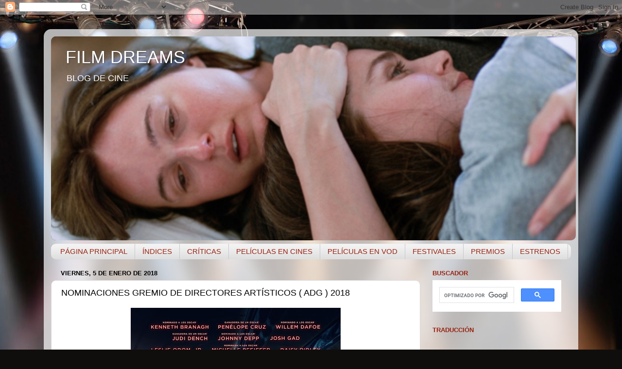

--- FILE ---
content_type: text/html; charset=UTF-8
request_url: http://www.filmdreams.net/2018/01/nominaciones-gremio-de-directores.html
body_size: 31076
content:
<!DOCTYPE html>
<html class='v2' dir='ltr' lang='es'>
<head>
<link href='https://www.blogger.com/static/v1/widgets/335934321-css_bundle_v2.css' rel='stylesheet' type='text/css'/>
<meta content='width=1100' name='viewport'/>
<meta content='text/html; charset=UTF-8' http-equiv='Content-Type'/>
<meta content='blogger' name='generator'/>
<link href='http://www.filmdreams.net/favicon.ico' rel='icon' type='image/x-icon'/>
<link href='http://www.filmdreams.net/2018/01/nominaciones-gremio-de-directores.html' rel='canonical'/>
<link rel="alternate" type="application/atom+xml" title="                                             FILM DREAMS - Atom" href="http://www.filmdreams.net/feeds/posts/default" />
<link rel="alternate" type="application/rss+xml" title="                                             FILM DREAMS - RSS" href="http://www.filmdreams.net/feeds/posts/default?alt=rss" />
<link rel="service.post" type="application/atom+xml" title="                                             FILM DREAMS - Atom" href="https://www.blogger.com/feeds/1080847403792786044/posts/default" />

<link rel="alternate" type="application/atom+xml" title="                                             FILM DREAMS - Atom" href="http://www.filmdreams.net/feeds/5112990137440670271/comments/default" />
<!--Can't find substitution for tag [blog.ieCssRetrofitLinks]-->
<link href='https://blogger.googleusercontent.com/img/b/R29vZ2xl/AVvXsEhiCjUdB0v-Gy-txLuUYRCOedyUTbKGQ15_6Fb9CRDIqkGUSenng_MZr19PJU9s-DgH8lRDwldK1K2KFgHWu7styqAlzMWxy8uiVy7Wt1cbi9mO4gwSAbQNQrDQJnXBD_7ROhX9-Ki_QkSD/s640/CARTEL.jpg' rel='image_src'/>
<meta content='http://www.filmdreams.net/2018/01/nominaciones-gremio-de-directores.html' property='og:url'/>
<meta content='NOMINACIONES GREMIO DE DIRECTORES ARTÍSTICOS ( ADG ) 2018 ' property='og:title'/>
<meta content='  ' property='og:description'/>
<meta content='https://blogger.googleusercontent.com/img/b/R29vZ2xl/AVvXsEhiCjUdB0v-Gy-txLuUYRCOedyUTbKGQ15_6Fb9CRDIqkGUSenng_MZr19PJU9s-DgH8lRDwldK1K2KFgHWu7styqAlzMWxy8uiVy7Wt1cbi9mO4gwSAbQNQrDQJnXBD_7ROhX9-Ki_QkSD/w1200-h630-p-k-no-nu/CARTEL.jpg' property='og:image'/>
<title>                                             FILM DREAMS: NOMINACIONES GREMIO DE DIRECTORES ARTÍSTICOS ( ADG ) 2018 </title>
<style id='page-skin-1' type='text/css'><!--
/*-----------------------------------------------
Blogger Template Style
Name:     Picture Window
Designer: Blogger
URL:      www.blogger.com
----------------------------------------------- */
/* Content
----------------------------------------------- */
body {
font: normal normal 15px Arial, Tahoma, Helvetica, FreeSans, sans-serif;
color: #000000;
background: #0f0e0c url(https://themes.googleusercontent.com/image?id=0BwVBOzw_-hbMYzRlNDFkM2QtMTZjMC00OGI0LWFhYTgtYTQ4MWVjYTFjNDI0) repeat-x fixed top center /* Credit: rami_ba (http://www.istockphoto.com/portfolio/rami_ba?platform=blogger) */;
}
html body .region-inner {
min-width: 0;
max-width: 100%;
width: auto;
}
.content-outer {
font-size: 90%;
}
a:link {
text-decoration:none;
color: #D52C1F;
}
a:visited {
text-decoration:none;
color: #D52C1F;
}
a:hover {
text-decoration:underline;
color: #a98c0e;
}
.content-outer {
background: transparent url(https://resources.blogblog.com/blogblog/data/1kt/transparent/white80.png) repeat scroll top left;
-moz-border-radius: 15px;
-webkit-border-radius: 15px;
-goog-ms-border-radius: 15px;
border-radius: 15px;
-moz-box-shadow: 0 0 3px rgba(0, 0, 0, .15);
-webkit-box-shadow: 0 0 3px rgba(0, 0, 0, .15);
-goog-ms-box-shadow: 0 0 3px rgba(0, 0, 0, .15);
box-shadow: 0 0 3px rgba(0, 0, 0, .15);
margin: 30px auto;
}
.content-inner {
padding: 15px;
}
/* Header
----------------------------------------------- */
.header-outer {
background: #352606 url(https://resources.blogblog.com/blogblog/data/1kt/transparent/header_gradient_shade.png) repeat-x scroll top left;
_background-image: none;
color: #FFFFFF;
-moz-border-radius: 10px;
-webkit-border-radius: 10px;
-goog-ms-border-radius: 10px;
border-radius: 10px;
}
.Header img, .Header #header-inner {
-moz-border-radius: 10px;
-webkit-border-radius: 10px;
-goog-ms-border-radius: 10px;
border-radius: 10px;
}
.header-inner .Header .titlewrapper,
.header-inner .Header .descriptionwrapper {
padding-left: 30px;
padding-right: 30px;
}
.Header h1 {
font: normal normal 36px Arial, Tahoma, Helvetica, FreeSans, sans-serif;
text-shadow: 1px 1px 3px rgba(0, 0, 0, 0.3);
}
.Header h1 a {
color: #FFFFFF;
}
.Header .description {
font-size: 130%;
}
/* Tabs
----------------------------------------------- */
.tabs-inner {
margin: .5em 0 0;
padding: 0;
}
.tabs-inner .section {
margin: 0;
}
.tabs-inner .widget ul {
padding: 0;
background: #f2f2f2 url(https://resources.blogblog.com/blogblog/data/1kt/transparent/tabs_gradient_shade.png) repeat scroll bottom;
-moz-border-radius: 10px;
-webkit-border-radius: 10px;
-goog-ms-border-radius: 10px;
border-radius: 10px;
}
.tabs-inner .widget li {
border: none;
}
.tabs-inner .widget li a {
display: inline-block;
padding: .5em 1em;
margin-right: 0;
color: #992211;
font: normal normal 15px Arial, Tahoma, Helvetica, FreeSans, sans-serif;
-moz-border-radius: 0 0 0 0;
-webkit-border-top-left-radius: 0;
-webkit-border-top-right-radius: 0;
-goog-ms-border-radius: 0 0 0 0;
border-radius: 0 0 0 0;
background: transparent none no-repeat scroll top left;
border-right: 1px solid #c7c7c7;
}
.tabs-inner .widget li:first-child a {
padding-left: 1.25em;
-moz-border-radius-topleft: 10px;
-moz-border-radius-bottomleft: 10px;
-webkit-border-top-left-radius: 10px;
-webkit-border-bottom-left-radius: 10px;
-goog-ms-border-top-left-radius: 10px;
-goog-ms-border-bottom-left-radius: 10px;
border-top-left-radius: 10px;
border-bottom-left-radius: 10px;
}
.tabs-inner .widget li.selected a,
.tabs-inner .widget li a:hover {
position: relative;
z-index: 1;
background: #ffffff url(https://resources.blogblog.com/blogblog/data/1kt/transparent/tabs_gradient_shade.png) repeat scroll bottom;
color: #000000;
-moz-box-shadow: 0 0 0 rgba(0, 0, 0, .15);
-webkit-box-shadow: 0 0 0 rgba(0, 0, 0, .15);
-goog-ms-box-shadow: 0 0 0 rgba(0, 0, 0, .15);
box-shadow: 0 0 0 rgba(0, 0, 0, .15);
}
/* Headings
----------------------------------------------- */
h2 {
font: bold normal 13px Arial, Tahoma, Helvetica, FreeSans, sans-serif;
text-transform: uppercase;
color: #992211;
margin: .5em 0;
}
/* Main
----------------------------------------------- */
.main-outer {
background: transparent none repeat scroll top center;
-moz-border-radius: 0 0 0 0;
-webkit-border-top-left-radius: 0;
-webkit-border-top-right-radius: 0;
-webkit-border-bottom-left-radius: 0;
-webkit-border-bottom-right-radius: 0;
-goog-ms-border-radius: 0 0 0 0;
border-radius: 0 0 0 0;
-moz-box-shadow: 0 0 0 rgba(0, 0, 0, .15);
-webkit-box-shadow: 0 0 0 rgba(0, 0, 0, .15);
-goog-ms-box-shadow: 0 0 0 rgba(0, 0, 0, .15);
box-shadow: 0 0 0 rgba(0, 0, 0, .15);
}
.main-inner {
padding: 15px 5px 20px;
}
.main-inner .column-center-inner {
padding: 0 0;
}
.main-inner .column-left-inner {
padding-left: 0;
}
.main-inner .column-right-inner {
padding-right: 0;
}
/* Posts
----------------------------------------------- */
h3.post-title {
margin: 0;
font: normal normal 18px Arial, Tahoma, Helvetica, FreeSans, sans-serif;
}
.comments h4 {
margin: 1em 0 0;
font: normal normal 18px Arial, Tahoma, Helvetica, FreeSans, sans-serif;
}
.date-header span {
color: #000000;
}
.post-outer {
background-color: #ffffff;
border: solid 1px #d9d9d9;
-moz-border-radius: 10px;
-webkit-border-radius: 10px;
border-radius: 10px;
-goog-ms-border-radius: 10px;
padding: 15px 20px;
margin: 0 -20px 20px;
}
.post-body {
line-height: 1.4;
font-size: 110%;
position: relative;
}
.post-header {
margin: 0 0 1.5em;
color: #909090;
line-height: 1.6;
}
.post-footer {
margin: .5em 0 0;
color: #909090;
line-height: 1.6;
}
#blog-pager {
font-size: 140%
}
#comments .comment-author {
padding-top: 1.5em;
border-top: dashed 1px #ccc;
border-top: dashed 1px rgba(128, 128, 128, .5);
background-position: 0 1.5em;
}
#comments .comment-author:first-child {
padding-top: 0;
border-top: none;
}
.avatar-image-container {
margin: .2em 0 0;
}
/* Comments
----------------------------------------------- */
.comments .comments-content .icon.blog-author {
background-repeat: no-repeat;
background-image: url([data-uri]);
}
.comments .comments-content .loadmore a {
border-top: 1px solid #a98c0e;
border-bottom: 1px solid #a98c0e;
}
.comments .continue {
border-top: 2px solid #a98c0e;
}
/* Widgets
----------------------------------------------- */
.widget ul, .widget #ArchiveList ul.flat {
padding: 0;
list-style: none;
}
.widget ul li, .widget #ArchiveList ul.flat li {
border-top: dashed 1px #ccc;
border-top: dashed 1px rgba(128, 128, 128, .5);
}
.widget ul li:first-child, .widget #ArchiveList ul.flat li:first-child {
border-top: none;
}
.widget .post-body ul {
list-style: disc;
}
.widget .post-body ul li {
border: none;
}
/* Footer
----------------------------------------------- */
.footer-outer {
color:#eaeaea;
background: transparent url(https://resources.blogblog.com/blogblog/data/1kt/transparent/black50.png) repeat scroll top left;
-moz-border-radius: 10px 10px 10px 10px;
-webkit-border-top-left-radius: 10px;
-webkit-border-top-right-radius: 10px;
-webkit-border-bottom-left-radius: 10px;
-webkit-border-bottom-right-radius: 10px;
-goog-ms-border-radius: 10px 10px 10px 10px;
border-radius: 10px 10px 10px 10px;
-moz-box-shadow: 0 0 0 rgba(0, 0, 0, .15);
-webkit-box-shadow: 0 0 0 rgba(0, 0, 0, .15);
-goog-ms-box-shadow: 0 0 0 rgba(0, 0, 0, .15);
box-shadow: 0 0 0 rgba(0, 0, 0, .15);
}
.footer-inner {
padding: 10px 5px 20px;
}
.footer-outer a {
color: #e9ffd6;
}
.footer-outer a:visited {
color: #aac890;
}
.footer-outer a:hover {
color: #ffffff;
}
.footer-outer .widget h2 {
color: #b5b5b5;
}
/* Mobile
----------------------------------------------- */
html body.mobile {
height: auto;
}
html body.mobile {
min-height: 480px;
background-size: 100% auto;
}
.mobile .body-fauxcolumn-outer {
background: transparent none repeat scroll top left;
}
html .mobile .mobile-date-outer, html .mobile .blog-pager {
border-bottom: none;
background: transparent none repeat scroll top center;
margin-bottom: 10px;
}
.mobile .date-outer {
background: transparent none repeat scroll top center;
}
.mobile .header-outer, .mobile .main-outer,
.mobile .post-outer, .mobile .footer-outer {
-moz-border-radius: 0;
-webkit-border-radius: 0;
-goog-ms-border-radius: 0;
border-radius: 0;
}
.mobile .content-outer,
.mobile .main-outer,
.mobile .post-outer {
background: inherit;
border: none;
}
.mobile .content-outer {
font-size: 100%;
}
.mobile-link-button {
background-color: #D52C1F;
}
.mobile-link-button a:link, .mobile-link-button a:visited {
color: #ffffff;
}
.mobile-index-contents {
color: #000000;
}
.mobile .tabs-inner .PageList .widget-content {
background: #ffffff url(https://resources.blogblog.com/blogblog/data/1kt/transparent/tabs_gradient_shade.png) repeat scroll bottom;
color: #000000;
}
.mobile .tabs-inner .PageList .widget-content .pagelist-arrow {
border-left: 1px solid #c7c7c7;
}

--></style>
<style id='template-skin-1' type='text/css'><!--
body {
min-width: 1100px;
}
.content-outer, .content-fauxcolumn-outer, .region-inner {
min-width: 1100px;
max-width: 1100px;
_width: 1100px;
}
.main-inner .columns {
padding-left: 0;
padding-right: 310px;
}
.main-inner .fauxcolumn-center-outer {
left: 0;
right: 310px;
/* IE6 does not respect left and right together */
_width: expression(this.parentNode.offsetWidth -
parseInt("0") -
parseInt("310px") + 'px');
}
.main-inner .fauxcolumn-left-outer {
width: 0;
}
.main-inner .fauxcolumn-right-outer {
width: 310px;
}
.main-inner .column-left-outer {
width: 0;
right: 100%;
margin-left: -0;
}
.main-inner .column-right-outer {
width: 310px;
margin-right: -310px;
}
#layout {
min-width: 0;
}
#layout .content-outer {
min-width: 0;
width: 800px;
}
#layout .region-inner {
min-width: 0;
width: auto;
}
body#layout div.add_widget {
padding: 8px;
}
body#layout div.add_widget a {
margin-left: 32px;
}
--></style>
<style>
    body {background-image:url(https\:\/\/themes.googleusercontent.com\/image?id=0BwVBOzw_-hbMYzRlNDFkM2QtMTZjMC00OGI0LWFhYTgtYTQ4MWVjYTFjNDI0);}
    
@media (max-width: 200px) { body {background-image:url(https\:\/\/themes.googleusercontent.com\/image?id=0BwVBOzw_-hbMYzRlNDFkM2QtMTZjMC00OGI0LWFhYTgtYTQ4MWVjYTFjNDI0&options=w200);}}
@media (max-width: 400px) and (min-width: 201px) { body {background-image:url(https\:\/\/themes.googleusercontent.com\/image?id=0BwVBOzw_-hbMYzRlNDFkM2QtMTZjMC00OGI0LWFhYTgtYTQ4MWVjYTFjNDI0&options=w400);}}
@media (max-width: 800px) and (min-width: 401px) { body {background-image:url(https\:\/\/themes.googleusercontent.com\/image?id=0BwVBOzw_-hbMYzRlNDFkM2QtMTZjMC00OGI0LWFhYTgtYTQ4MWVjYTFjNDI0&options=w800);}}
@media (max-width: 1200px) and (min-width: 801px) { body {background-image:url(https\:\/\/themes.googleusercontent.com\/image?id=0BwVBOzw_-hbMYzRlNDFkM2QtMTZjMC00OGI0LWFhYTgtYTQ4MWVjYTFjNDI0&options=w1200);}}
/* Last tag covers anything over one higher than the previous max-size cap. */
@media (min-width: 1201px) { body {background-image:url(https\:\/\/themes.googleusercontent.com\/image?id=0BwVBOzw_-hbMYzRlNDFkM2QtMTZjMC00OGI0LWFhYTgtYTQ4MWVjYTFjNDI0&options=w1600);}}
  </style>
<script type='text/javascript'>
        (function(i,s,o,g,r,a,m){i['GoogleAnalyticsObject']=r;i[r]=i[r]||function(){
        (i[r].q=i[r].q||[]).push(arguments)},i[r].l=1*new Date();a=s.createElement(o),
        m=s.getElementsByTagName(o)[0];a.async=1;a.src=g;m.parentNode.insertBefore(a,m)
        })(window,document,'script','https://www.google-analytics.com/analytics.js','ga');
        ga('create', 'UA-100684078-1', 'auto', 'blogger');
        ga('blogger.send', 'pageview');
      </script>
<link href='https://www.blogger.com/dyn-css/authorization.css?targetBlogID=1080847403792786044&amp;zx=6b6a0414-2176-45c1-b3b8-87fe77b78c20' media='none' onload='if(media!=&#39;all&#39;)media=&#39;all&#39;' rel='stylesheet'/><noscript><link href='https://www.blogger.com/dyn-css/authorization.css?targetBlogID=1080847403792786044&amp;zx=6b6a0414-2176-45c1-b3b8-87fe77b78c20' rel='stylesheet'/></noscript>
<meta name='google-adsense-platform-account' content='ca-host-pub-1556223355139109'/>
<meta name='google-adsense-platform-domain' content='blogspot.com'/>

</head>
<body class='loading variant-shade'>
<div class='navbar section' id='navbar' name='Barra de navegación'><div class='widget Navbar' data-version='1' id='Navbar1'><script type="text/javascript">
    function setAttributeOnload(object, attribute, val) {
      if(window.addEventListener) {
        window.addEventListener('load',
          function(){ object[attribute] = val; }, false);
      } else {
        window.attachEvent('onload', function(){ object[attribute] = val; });
      }
    }
  </script>
<div id="navbar-iframe-container"></div>
<script type="text/javascript" src="https://apis.google.com/js/platform.js"></script>
<script type="text/javascript">
      gapi.load("gapi.iframes:gapi.iframes.style.bubble", function() {
        if (gapi.iframes && gapi.iframes.getContext) {
          gapi.iframes.getContext().openChild({
              url: 'https://www.blogger.com/navbar/1080847403792786044?po\x3d5112990137440670271\x26origin\x3dhttp://www.filmdreams.net',
              where: document.getElementById("navbar-iframe-container"),
              id: "navbar-iframe"
          });
        }
      });
    </script><script type="text/javascript">
(function() {
var script = document.createElement('script');
script.type = 'text/javascript';
script.src = '//pagead2.googlesyndication.com/pagead/js/google_top_exp.js';
var head = document.getElementsByTagName('head')[0];
if (head) {
head.appendChild(script);
}})();
</script>
</div></div>
<div class='body-fauxcolumns'>
<div class='fauxcolumn-outer body-fauxcolumn-outer'>
<div class='cap-top'>
<div class='cap-left'></div>
<div class='cap-right'></div>
</div>
<div class='fauxborder-left'>
<div class='fauxborder-right'></div>
<div class='fauxcolumn-inner'>
</div>
</div>
<div class='cap-bottom'>
<div class='cap-left'></div>
<div class='cap-right'></div>
</div>
</div>
</div>
<div class='content'>
<div class='content-fauxcolumns'>
<div class='fauxcolumn-outer content-fauxcolumn-outer'>
<div class='cap-top'>
<div class='cap-left'></div>
<div class='cap-right'></div>
</div>
<div class='fauxborder-left'>
<div class='fauxborder-right'></div>
<div class='fauxcolumn-inner'>
</div>
</div>
<div class='cap-bottom'>
<div class='cap-left'></div>
<div class='cap-right'></div>
</div>
</div>
</div>
<div class='content-outer'>
<div class='content-cap-top cap-top'>
<div class='cap-left'></div>
<div class='cap-right'></div>
</div>
<div class='fauxborder-left content-fauxborder-left'>
<div class='fauxborder-right content-fauxborder-right'></div>
<div class='content-inner'>
<header>
<div class='header-outer'>
<div class='header-cap-top cap-top'>
<div class='cap-left'></div>
<div class='cap-right'></div>
</div>
<div class='fauxborder-left header-fauxborder-left'>
<div class='fauxborder-right header-fauxborder-right'></div>
<div class='region-inner header-inner'>
<div class='header section' id='header' name='Cabecera'><div class='widget Header' data-version='1' id='Header1'>
<div id='header-inner' style='background-image: url("https://blogger.googleusercontent.com/img/a/AVvXsEjQwMr6F6ZncztSOKaF4DLq66hF4vF07OUJksAkx4BdIGsTaB5oFDgBf3J4bGULNku3bpyxLcnklj5P5J7a4qXEJOBlNjKDz15LhTmdIkEalJjpAPVKbgE2-4aiCh-LkhRjX3E2nXo5rbv9LQ8nUQTuuw6y_KgDdHWzuCeXQVOAxmCrklNAOcYUJLANokyv=s1080"); background-position: left; width: 1080px; min-height: 420px; _height: 420px; background-repeat: no-repeat; '>
<div class='titlewrapper' style='background: transparent'>
<h1 class='title' style='background: transparent; border-width: 0px'>
<a href='http://www.filmdreams.net/'>
                                             FILM DREAMS
</a>
</h1>
</div>
<div class='descriptionwrapper'>
<p class='description'><span>    
         BLOG DE CINE      


     



       


</span></p>
</div>
</div>
</div></div>
</div>
</div>
<div class='header-cap-bottom cap-bottom'>
<div class='cap-left'></div>
<div class='cap-right'></div>
</div>
</div>
</header>
<div class='tabs-outer'>
<div class='tabs-cap-top cap-top'>
<div class='cap-left'></div>
<div class='cap-right'></div>
</div>
<div class='fauxborder-left tabs-fauxborder-left'>
<div class='fauxborder-right tabs-fauxborder-right'></div>
<div class='region-inner tabs-inner'>
<div class='tabs section' id='crosscol' name='Multicolumnas'><div class='widget PageList' data-version='1' id='PageList1'>
<h2>Páginas</h2>
<div class='widget-content'>
<ul>
<li>
<a href='http://www.filmdreams.net/'>PÁGINA PRINCIPAL</a>
</li>
<li>
<a href='http://www.filmdreams.net/search/label/%C3%8Dndice%20de%20publicaciones'>ÍNDICES</a>
</li>
<li>
<a href='http://www.filmdreams.net/search/label/Pel%C3%ADculas'>CRÍTICAS</a>
</li>
<li>
<a href='http://www.filmdreams.net/search/label/Pel%C3%ADculas%20en%20Cines'>PELÍCULAS EN CINES</a>
</li>
<li>
<a href='http://www.filmdreams.net/search/label/Pel%C3%ADculas%20en%20VOD'>PELÍCULAS EN VOD</a>
</li>
<li>
<a href='http://www.filmdreams.net/search/label/Festivales'>FESTIVALES</a>
</li>
<li>
<a href='http://www.filmdreams.net/search/label/Premios'>PREMIOS</a>
</li>
<li>
<a href='http://www.filmdreams.net/search/label/Estrenos%20de%20la%20semana'>ESTRENOS</a>
</li>
</ul>
<div class='clear'></div>
</div>
</div></div>
<div class='tabs no-items section' id='crosscol-overflow' name='Cross-Column 2'></div>
</div>
</div>
<div class='tabs-cap-bottom cap-bottom'>
<div class='cap-left'></div>
<div class='cap-right'></div>
</div>
</div>
<div class='main-outer'>
<div class='main-cap-top cap-top'>
<div class='cap-left'></div>
<div class='cap-right'></div>
</div>
<div class='fauxborder-left main-fauxborder-left'>
<div class='fauxborder-right main-fauxborder-right'></div>
<div class='region-inner main-inner'>
<div class='columns fauxcolumns'>
<div class='fauxcolumn-outer fauxcolumn-center-outer'>
<div class='cap-top'>
<div class='cap-left'></div>
<div class='cap-right'></div>
</div>
<div class='fauxborder-left'>
<div class='fauxborder-right'></div>
<div class='fauxcolumn-inner'>
</div>
</div>
<div class='cap-bottom'>
<div class='cap-left'></div>
<div class='cap-right'></div>
</div>
</div>
<div class='fauxcolumn-outer fauxcolumn-left-outer'>
<div class='cap-top'>
<div class='cap-left'></div>
<div class='cap-right'></div>
</div>
<div class='fauxborder-left'>
<div class='fauxborder-right'></div>
<div class='fauxcolumn-inner'>
</div>
</div>
<div class='cap-bottom'>
<div class='cap-left'></div>
<div class='cap-right'></div>
</div>
</div>
<div class='fauxcolumn-outer fauxcolumn-right-outer'>
<div class='cap-top'>
<div class='cap-left'></div>
<div class='cap-right'></div>
</div>
<div class='fauxborder-left'>
<div class='fauxborder-right'></div>
<div class='fauxcolumn-inner'>
</div>
</div>
<div class='cap-bottom'>
<div class='cap-left'></div>
<div class='cap-right'></div>
</div>
</div>
<!-- corrects IE6 width calculation -->
<div class='columns-inner'>
<div class='column-center-outer'>
<div class='column-center-inner'>
<div class='main section' id='main' name='Principal'><div class='widget Blog' data-version='1' id='Blog1'>
<div class='blog-posts hfeed'>

          <div class="date-outer">
        
<h2 class='date-header'><span>viernes, 5 de enero de 2018</span></h2>

          <div class="date-posts">
        
<div class='post-outer'>
<div class='post hentry uncustomized-post-template' itemprop='blogPost' itemscope='itemscope' itemtype='http://schema.org/BlogPosting'>
<meta content='https://blogger.googleusercontent.com/img/b/R29vZ2xl/AVvXsEhiCjUdB0v-Gy-txLuUYRCOedyUTbKGQ15_6Fb9CRDIqkGUSenng_MZr19PJU9s-DgH8lRDwldK1K2KFgHWu7styqAlzMWxy8uiVy7Wt1cbi9mO4gwSAbQNQrDQJnXBD_7ROhX9-Ki_QkSD/s640/CARTEL.jpg' itemprop='image_url'/>
<meta content='1080847403792786044' itemprop='blogId'/>
<meta content='5112990137440670271' itemprop='postId'/>
<a name='5112990137440670271'></a>
<h3 class='post-title entry-title' itemprop='name'>
NOMINACIONES GREMIO DE DIRECTORES ARTÍSTICOS ( ADG ) 2018 
</h3>
<div class='post-header'>
<div class='post-header-line-1'></div>
</div>
<div class='post-body entry-content' id='post-body-5112990137440670271' itemprop='description articleBody'>
<div class="separator" style="clear: both; text-align: center;">
<a href="https://blogger.googleusercontent.com/img/b/R29vZ2xl/AVvXsEhiCjUdB0v-Gy-txLuUYRCOedyUTbKGQ15_6Fb9CRDIqkGUSenng_MZr19PJU9s-DgH8lRDwldK1K2KFgHWu7styqAlzMWxy8uiVy7Wt1cbi9mO4gwSAbQNQrDQJnXBD_7ROhX9-Ki_QkSD/s1600/CARTEL.jpg" imageanchor="1" style="margin-left: 1em; margin-right: 1em;"><img border="0" data-original-height="1600" data-original-width="1080" height="640" src="https://blogger.googleusercontent.com/img/b/R29vZ2xl/AVvXsEhiCjUdB0v-Gy-txLuUYRCOedyUTbKGQ15_6Fb9CRDIqkGUSenng_MZr19PJU9s-DgH8lRDwldK1K2KFgHWu7styqAlzMWxy8uiVy7Wt1cbi9mO4gwSAbQNQrDQJnXBD_7ROhX9-Ki_QkSD/s640/CARTEL.jpg" width="432" /></a></div>
<a name="more"></a><br />
<div style="text-align: center;">
<span style="color: #38761d; font-family: &quot;arial&quot; , &quot;helvetica&quot; , sans-serif; font-size: large;"><b>LA AUSENCIA DE " EL HILO INVISIBLE " ES LO MÁS DESTACADO DE LAS NOMINACIONES A LOS ADG</b></span></div>
<br />
<span style="font-family: &quot;arial&quot; , &quot;helvetica&quot; , sans-serif; font-size: large;">Ya conocemos la lista de nominaciones de la 22ª edición de los premios del gremio de directores artísticos, una organización presidida por&nbsp;Nelson Coates, que premia lo mejor del año en los apartados de dirección artística y diseño de producción. Los ganadores los conoceremos el próximo 27 de Enero en una gala que se celebrará el el Ray Dolby Ballroom de Los Ángeles.</span><br />
<span style="font-family: &quot;arial&quot; , &quot;helvetica&quot; , sans-serif; font-size: large;">Pocas sorpresas en el listado de nominados, teniendo en cuenta que las grandes favoritas de cara a la nominación al Óscar compiten en el apartado de película de época, y solamente pueden entrar 5 nominadas en esa categoría, con lo que " El museo de las maravillas ", " <a href="http://www.filmdreams.net/2017/08/la-seduccion-2017.html">La seducción</a> " y " El gran showman " tenían casi imposible estar en el quinteto de candidatas a los ADG en película de época. " El hilo invisible " también se queda fuera, así que disminuyen las opciones de que la película dirigida por Paul Thomas Anderson esté nominada al Óscar 2018 en la categoría de diseño de producción, aumentando las opciones de " La bella y la bestia " ( que aunque en los ADG tenía más fácil su acceso a las nominaciones por competir en el apartado de película de fantasía ). La inclusión de " Los archivos del pentágono " entre las candidatas en la categoría de película de época es la principal sorpresa de las nominaciones a los ADG 2018.</span><br />
<span style="font-family: &quot;arial&quot; , &quot;helvetica&quot; , sans-serif; font-size: large;">" La forma del agua " y " <a href="http://www.filmdreams.net/2017/08/dunkerque-2017.html">Dunkerque</a> " lucharán por el premio a la mejor película de época, mientras que " <a href="http://www.filmdreams.net/2017/10/blade-runner-2049-2017.html">Blade&nbsp;Runner 2049</a> " y " <a href="http://www.filmdreams.net/2017/04/la-bella-y-la-bestia-2017.html">La bella y la bestia</a> " son las favoritas en el de&nbsp;película de fantasía. Es más&nbsp;difícil el pronóstico de la ganadora en película&nbsp;contemporánea.</span><br />
<span style="font-family: &quot;arial&quot; , &quot;helvetica&quot; , sans-serif; font-size: large;">Para conocer las nominaciones en los apartados de televisión, podrán seguirlo en el enlace de la página oficial: <a href="https://www.adg.org/?art=adg_awards">Nominaciones ADG en los apartados de Tv</a>.</span><br />
<br />
<div class="separator" style="clear: both; text-align: center;">
<a href="https://blogger.googleusercontent.com/img/b/R29vZ2xl/AVvXsEiI5ph_ww4c173vtriiJ1V0fO2PpGFdkU0ZlBJvOsYtP5ZGVSmAAHhCZFt7irCtyBv2mS_xjL6lHj9nL3lexWi6f_K6S09CbI-tEVbi9fQ1nNCbDYLSrIrL6InFTYXpPUnJNUl8vU4V5d9G/s1600/12.jpg" imageanchor="1" style="margin-left: 1em; margin-right: 1em;"><img border="0" data-original-height="330" data-original-width="720" height="292" src="https://blogger.googleusercontent.com/img/b/R29vZ2xl/AVvXsEiI5ph_ww4c173vtriiJ1V0fO2PpGFdkU0ZlBJvOsYtP5ZGVSmAAHhCZFt7irCtyBv2mS_xjL6lHj9nL3lexWi6f_K6S09CbI-tEVbi9fQ1nNCbDYLSrIrL6InFTYXpPUnJNUl8vU4V5d9G/s640/12.jpg" width="640" /></a></div>
<div style="text-align: center;">
<span style="font-family: &quot;arial&quot; , &quot;helvetica&quot; , sans-serif; font-size: large;">" Dunkerque ": Nominada al ADG en la categoría de película de época</span></div>
<br />
<br />
<div style="text-align: center;">
<span style="color: blue; font-family: &quot;arial&quot; , &quot;helvetica&quot; , sans-serif; font-size: x-large;"><b>PELÍCULA DE ÉPOCA</b></span></div>
<div>
<br />
<span style="font-family: &quot;arial&quot; , &quot;helvetica&quot; , sans-serif; font-size: large;">- <b><span style="color: red;"><a href="http://www.filmdreams.net/2017/11/asesinato-en-el-orient-express-2017.html">ASESINATO EN EL ORIENT EXPRESS</a>.</span></b></span></div>
<div class="separator" style="clear: both; text-align: center;">
<a href="https://blogger.googleusercontent.com/img/b/R29vZ2xl/AVvXsEhCKL-IaOb2jAI0pDeHN8L5Sk43keGRyB8iIaQxr8yek-kjs46f90Sxj1N02e42PkCXcSJQyRHMPUopuAF02GjVBiS8wyYa6D_gB4O_rFOeG-qgrepjcYeLbAktJLF4YsaBl6V7be2u906W/s1600/CARTEL.jpg" imageanchor="1" style="margin-left: 1em; margin-right: 1em;"><img border="0" data-original-height="1600" data-original-width="1080" height="640" src="https://blogger.googleusercontent.com/img/b/R29vZ2xl/AVvXsEhCKL-IaOb2jAI0pDeHN8L5Sk43keGRyB8iIaQxr8yek-kjs46f90Sxj1N02e42PkCXcSJQyRHMPUopuAF02GjVBiS8wyYa6D_gB4O_rFOeG-qgrepjcYeLbAktJLF4YsaBl6V7be2u906W/s640/CARTEL.jpg" width="432" /></a></div>
<div>
<br /></div>
<div>
<span style="font-family: &quot;arial&quot; , &quot;helvetica&quot; , sans-serif; font-size: large;">- <b><span style="color: red;"><a href="http://www.filmdreams.net/2017/08/dunkerque-2017.html">DUNKERQUE</a>.</span></b></span></div>
<div class="separator" style="clear: both; text-align: center;">
<a href="https://blogger.googleusercontent.com/img/b/R29vZ2xl/AVvXsEiWCYfPbBZz3bmG6tINvAWgMichCTgPqbBFDUPHJBBItSU9pjdXkZN9xDRX4t0fvRPvCRAPeFK8dJ50mNhPzCnFurXqVjg22dERGifVJAfEg7cPipyW5NDsAkV1X8Yl3APXlrBEHa2fnkwu/s1600/CARTEL.jpeg" imageanchor="1" style="margin-left: 1em; margin-right: 1em;"><img border="0" data-original-height="1080" data-original-width="729" height="640" src="https://blogger.googleusercontent.com/img/b/R29vZ2xl/AVvXsEiWCYfPbBZz3bmG6tINvAWgMichCTgPqbBFDUPHJBBItSU9pjdXkZN9xDRX4t0fvRPvCRAPeFK8dJ50mNhPzCnFurXqVjg22dERGifVJAfEg7cPipyW5NDsAkV1X8Yl3APXlrBEHa2fnkwu/s640/CARTEL.jpeg" width="432" /></a></div>
<div>
<br /></div>
<div>
<span style="font-family: &quot;arial&quot; , &quot;helvetica&quot; , sans-serif; font-size: large;">- <b><span style="color: red;">EL INSTANTE MÁS OSCURO.</span></b></span></div>
<div class="separator" style="clear: both; text-align: center;">
<a href="https://blogger.googleusercontent.com/img/b/R29vZ2xl/AVvXsEiCFGWzLNdQTR1cWF8dsnwXf3i9J-WCccR1bqCgvXst1JJgnDWBwJWxnDSSZGItMFXe5Jf2nEpy_OfXjuDLXMD8747xAJBA50QPW90hzbZOUNJp2tIF2_lKhdmSwQk-vZp-EdIg_N3uEDEr/s1600/EL+INSTANTE+MA%25CC%2581S+OSCURO+CARTEL.jpg" imageanchor="1" style="margin-left: 1em; margin-right: 1em;"><img border="0" data-original-height="1080" data-original-width="810" height="640" src="https://blogger.googleusercontent.com/img/b/R29vZ2xl/AVvXsEiCFGWzLNdQTR1cWF8dsnwXf3i9J-WCccR1bqCgvXst1JJgnDWBwJWxnDSSZGItMFXe5Jf2nEpy_OfXjuDLXMD8747xAJBA50QPW90hzbZOUNJp2tIF2_lKhdmSwQk-vZp-EdIg_N3uEDEr/s640/EL+INSTANTE+MA%25CC%2581S+OSCURO+CARTEL.jpg" width="480" /></a></div>
<div>
<br /></div>
<div>
<span style="font-family: &quot;arial&quot; , &quot;helvetica&quot; , sans-serif; font-size: large;">- <b><span style="color: red;">LA FORMA DEL AGUA.</span></b></span></div>
<div class="separator" style="clear: both; text-align: center;">
<a href="https://blogger.googleusercontent.com/img/b/R29vZ2xl/AVvXsEgD6iKgieE2k7wGuxsETSbe4v0AVWVLS8DOw8hZOaOqOaJyuUBQwOjurLar8m5F6AonHW6oZoC-1hsvtbNMW0HbWR6fTfAoqt2sYFBFf1kZEykL2YVwhCb4rUuU6X8yXK1cBnU4u8C_bfSh/s1600/La+Forma+del+Agua_Po%25CC%2581ster+Final.jpg" imageanchor="1" style="margin-left: 1em; margin-right: 1em;"><img border="0" data-original-height="1600" data-original-width="1111" height="640" src="https://blogger.googleusercontent.com/img/b/R29vZ2xl/AVvXsEgD6iKgieE2k7wGuxsETSbe4v0AVWVLS8DOw8hZOaOqOaJyuUBQwOjurLar8m5F6AonHW6oZoC-1hsvtbNMW0HbWR6fTfAoqt2sYFBFf1kZEykL2YVwhCb4rUuU6X8yXK1cBnU4u8C_bfSh/s640/La+Forma+del+Agua_Po%25CC%2581ster+Final.jpg" width="444" /></a></div>
<div>
<br /></div>
<div>
<span style="font-family: &quot;arial&quot; , &quot;helvetica&quot; , sans-serif; font-size: large;">- <b><span style="color: red;">LOS ARCHIVOS DEL PENTÁGONO.</span></b></span></div>
<div class="separator" style="clear: both; text-align: center;">
<a href="https://blogger.googleusercontent.com/img/b/R29vZ2xl/AVvXsEhvF6MFKdosIuvVFF1ujyvmEZoNkd6OmUysLD5doGhL4JkxYOxRgTlIky0NaZIX1brAnauyLUACZgiHTA5ieoIYbZ8YXSH40f_MqOL30FhhaO4ytj2qtftcBi9IpjHGO4LLqcHl2o02XDna/s1600/LOS+ARCHIVOS+DEL+PENTA%25CC%2581GONO.jpg" imageanchor="1" style="margin-left: 1em; margin-right: 1em;"><img border="0" data-original-height="1080" data-original-width="750" height="640" src="https://blogger.googleusercontent.com/img/b/R29vZ2xl/AVvXsEhvF6MFKdosIuvVFF1ujyvmEZoNkd6OmUysLD5doGhL4JkxYOxRgTlIky0NaZIX1brAnauyLUACZgiHTA5ieoIYbZ8YXSH40f_MqOL30FhhaO4ytj2qtftcBi9IpjHGO4LLqcHl2o02XDna/s640/LOS+ARCHIVOS+DEL+PENTA%25CC%2581GONO.jpg" width="444" /></a></div>
<div>
<span style="color: red; font-family: &quot;arial&quot; , &quot;helvetica&quot; , sans-serif; font-size: large;"><b><br /></b></span>
<br />
<div style="text-align: center;">
<span style="color: blue; font-family: &quot;arial&quot; , &quot;helvetica&quot; , sans-serif; font-size: x-large;"><b>PELÍCULA CONTEMPORÁNEA</b></span></div>
</div>
<div>
<br /></div>
<div>
<span style="font-family: &quot;arial&quot; , &quot;helvetica&quot; , sans-serif; font-size: large;">- <b><span style="color: red;"><a href="http://www.filmdreams.net/2017/05/dejame-salir-2017.html">DÉJAME SALIR</a>.</span></b></span></div>
<div class="separator" style="clear: both; text-align: center;">
<a href="https://blogger.googleusercontent.com/img/b/R29vZ2xl/AVvXsEiscwj725TRBh4wa86asnG3WuRB4jM3WPMeTdK5fZn7eKQFkEt6FejPgj-H2jNnjXHsJTKV-xlSEfCjPqHCU6e544olumejTiuku_REWXznaGdfogL7fkxe7q5EDPkSNwKNQVAMpfzRgBOJ/s1600/DE%25CC%2581JAME+SALIR.jpg" imageanchor="1" style="margin-left: 1em; margin-right: 1em;"><img border="0" data-original-height="975" data-original-width="678" height="640" src="https://blogger.googleusercontent.com/img/b/R29vZ2xl/AVvXsEiscwj725TRBh4wa86asnG3WuRB4jM3WPMeTdK5fZn7eKQFkEt6FejPgj-H2jNnjXHsJTKV-xlSEfCjPqHCU6e544olumejTiuku_REWXznaGdfogL7fkxe7q5EDPkSNwKNQVAMpfzRgBOJ/s640/DE%25CC%2581JAME+SALIR.jpg" width="444" /></a></div>
<div>
<br /></div>
<div>
<span style="font-family: &quot;arial&quot; , &quot;helvetica&quot; , sans-serif; font-size: large;">- <b><span style="color: red;">LADY BIRD.</span></b></span></div>
<div class="separator" style="clear: both; text-align: center;">
<a href="https://blogger.googleusercontent.com/img/b/R29vZ2xl/AVvXsEi4No7g2TpwgaYesCGoYi38HDxqqtgWOShqP96b_Wm8TtWRCE21xJwWYFoaak3TN3EJY768etMq4hCSIkFb7lTHIuQ0VnpZnfz-mhV8vImBHj8_gl_wYBzpWH99up__1PdJZp8CzaYrfjf4/s1600/lady_bird-546261513-large.jpg" imageanchor="1" style="margin-left: 1em; margin-right: 1em;"><img border="0" data-original-height="1200" data-original-width="812" height="640" src="https://blogger.googleusercontent.com/img/b/R29vZ2xl/AVvXsEi4No7g2TpwgaYesCGoYi38HDxqqtgWOShqP96b_Wm8TtWRCE21xJwWYFoaak3TN3EJY768etMq4hCSIkFb7lTHIuQ0VnpZnfz-mhV8vImBHj8_gl_wYBzpWH99up__1PdJZp8CzaYrfjf4/s640/lady_bird-546261513-large.jpg" width="432" /></a></div>
<div>
<br /></div>
<div>
<span style="font-family: &quot;arial&quot; , &quot;helvetica&quot; , sans-serif; font-size: large;">- <b><span style="color: red;"><a href="http://www.filmdreams.net/2017/03/logan-2017.html">LOGAN</a>.</span></b></span></div>
<div class="separator" style="clear: both; text-align: center;">
<a href="https://blogger.googleusercontent.com/img/b/R29vZ2xl/AVvXsEhehGqyMK7W6dGiV9IKY8yUkMI9cXEox4kfUb6pFO3y2VfrGzyYiOq-Xt8fM07hD8VR2DultHVpjKr6_JLtd_2XRTg3iK-733yH4jjdq6G-8VyvhQArQIgJEO6PnA40brvO4o75iDISbEi4/s1600/LOGAN.jpg" imageanchor="1" style="margin-left: 1em; margin-right: 1em;"><img border="0" data-original-height="1080" data-original-width="751" height="640" src="https://blogger.googleusercontent.com/img/b/R29vZ2xl/AVvXsEhehGqyMK7W6dGiV9IKY8yUkMI9cXEox4kfUb6pFO3y2VfrGzyYiOq-Xt8fM07hD8VR2DultHVpjKr6_JLtd_2XRTg3iK-733yH4jjdq6G-8VyvhQArQIgJEO6PnA40brvO4o75iDISbEi4/s640/LOGAN.jpg" width="444" /></a></div>
<div>
<br /></div>
<div>
<span style="font-family: &quot;arial&quot; , &quot;helvetica&quot; , sans-serif; font-size: large;">- <b><span style="color: red;">TRES ANUNCIOS EN LAS AFUERAS.</span></b></span></div>
<div class="separator" style="clear: both; text-align: center;">
<a href="https://blogger.googleusercontent.com/img/b/R29vZ2xl/AVvXsEj5n8Gb1HwrEpy0rRcvCCXaa676okG_hmtFPVJMt1JUKQIHVSc5mOR2_HGuoBEYpVL929lUzVbegjok1cTeGN6McVV7TG9vnmKw4YhnHvTvayKHwmtbTu7Yz9NUWjpmStE8iAcKp92ClBnN/s1600/TRES+ANUNCIOS+EN+LAS+AFUERAS+CARTEL.jpg" imageanchor="1" style="margin-left: 1em; margin-right: 1em;"><img border="0" data-original-height="1080" data-original-width="749" height="640" src="https://blogger.googleusercontent.com/img/b/R29vZ2xl/AVvXsEj5n8Gb1HwrEpy0rRcvCCXaa676okG_hmtFPVJMt1JUKQIHVSc5mOR2_HGuoBEYpVL929lUzVbegjok1cTeGN6McVV7TG9vnmKw4YhnHvTvayKHwmtbTu7Yz9NUWjpmStE8iAcKp92ClBnN/s640/TRES+ANUNCIOS+EN+LAS+AFUERAS+CARTEL.jpg" width="442" /></a></div>
<div>
<br /></div>
<div>
<span style="font-family: &quot;arial&quot; , &quot;helvetica&quot; , sans-serif; font-size: large;">- <b><span style="color: red;"><a href="http://www.filmdreams.net/2017/12/una-vida-lo-grande-2017.html">UNA VIDA A LO GRANDE</a>.</span></b></span></div>
<div class="separator" style="clear: both; text-align: center;">
<a href="https://blogger.googleusercontent.com/img/b/R29vZ2xl/AVvXsEikjDqdeCp_A5lkg_G_rZxyBXA5_W0skoCM9flRtkiAiGpzAr2jJ4i2f6KE4wv4ASC85sGKysAngxnbyZaIPReShbRX7XR3tQD6V0bXjfwcPrN_nQzqDYDKp2KtmqTMSLvJQawbnPWPdT97/s1600/CARTEL.jpg" imageanchor="1" style="margin-left: 1em; margin-right: 1em;"><img border="0" data-original-height="1600" data-original-width="1111" height="640" src="https://blogger.googleusercontent.com/img/b/R29vZ2xl/AVvXsEikjDqdeCp_A5lkg_G_rZxyBXA5_W0skoCM9flRtkiAiGpzAr2jJ4i2f6KE4wv4ASC85sGKysAngxnbyZaIPReShbRX7XR3tQD6V0bXjfwcPrN_nQzqDYDKp2KtmqTMSLvJQawbnPWPdT97/s640/CARTEL.jpg" width="444" /></a></div>
<div>
<span style="font-family: &quot;arial&quot; , &quot;helvetica&quot; , sans-serif; font-size: large;"><b><span style="color: red;"><br /></span></b></span></div>
<div>
<br /></div>
<div style="text-align: center;">
<span style="color: blue; font-family: &quot;arial&quot; , &quot;helvetica&quot; , sans-serif; font-size: x-large;"><b>PELÍCULA DE FANTASÍA</b></span></div>
<div>
<br /></div>
<div>
<span style="font-family: &quot;arial&quot; , &quot;helvetica&quot; , sans-serif; font-size: large;">- <b><span style="color: red;"><a href="http://www.filmdreams.net/2017/10/blade-runner-2049-2017.html">BLADE RUNNER 2049</a>.</span></b></span></div>
<div class="separator" style="clear: both; text-align: center;">
<a href="https://blogger.googleusercontent.com/img/b/R29vZ2xl/AVvXsEjApSdxBdPvtpE8xcW8jGa-caAy9x3E0yYmD-NIRsaf7m28zWD48Jm6OrMwujtbBX_8OWBedVDw-0PaAeVVUku75FPGgA2xHS9X9ojXV4SCFVgUDcUiB-CVc7WnPJMGXJBm0VL7wva2UPv3/s1600/CARTEL.jpg" imageanchor="1" style="margin-left: 1em; margin-right: 1em;"><img border="0" data-original-height="1600" data-original-width="1080" height="640" src="https://blogger.googleusercontent.com/img/b/R29vZ2xl/AVvXsEjApSdxBdPvtpE8xcW8jGa-caAy9x3E0yYmD-NIRsaf7m28zWD48Jm6OrMwujtbBX_8OWBedVDw-0PaAeVVUku75FPGgA2xHS9X9ojXV4SCFVgUDcUiB-CVc7WnPJMGXJBm0VL7wva2UPv3/s640/CARTEL.jpg" width="432" /></a></div>
<div>
<br /></div>
<div>
<span style="font-family: &quot;arial&quot; , &quot;helvetica&quot; , sans-serif; font-size: large;">- <b><span style="color: red;"><a href="http://www.filmdreams.net/2017/04/la-bella-y-la-bestia-2017.html">LA BELLA Y LA BESTIA</a>.</span></b></span></div>
<div class="separator" style="clear: both; text-align: center;">
<a href="https://blogger.googleusercontent.com/img/b/R29vZ2xl/AVvXsEg470f13LBX8WQY3C8u4WBIpHbGcNyAAbFC3lJjLRNVxRGLHVy2YaNg2XmD9B4kF3aV8XMkBM8ETvUNQmXsMx0iJs9jal4exNrETdC352EZKT48Eque71nkIOf7ZvwS7Piafac4CVzFEqlB/s1600/CARTEL.jpg" imageanchor="1" style="margin-left: 1em; margin-right: 1em;"><img border="0" data-original-height="1100" data-original-width="770" height="640" src="https://blogger.googleusercontent.com/img/b/R29vZ2xl/AVvXsEg470f13LBX8WQY3C8u4WBIpHbGcNyAAbFC3lJjLRNVxRGLHVy2YaNg2XmD9B4kF3aV8XMkBM8ETvUNQmXsMx0iJs9jal4exNrETdC352EZKT48Eque71nkIOf7ZvwS7Piafac4CVzFEqlB/s640/CARTEL.jpg" width="448" /></a></div>
<div>
<br /></div>
<div>
<span style="font-family: &quot;arial&quot; , &quot;helvetica&quot; , sans-serif; font-size: large;">- <b><span style="color: red;"><a href="http://www.filmdreams.net/2017/07/la-guerra-del-planeta-de-los-simios-2017.html">LA GUERRA DEL PLANETA DE LOS SIMIOS</a>.</span></b></span></div>
<div class="separator" style="clear: both; text-align: center;">
<a href="https://blogger.googleusercontent.com/img/b/R29vZ2xl/AVvXsEjK-9lojXtX2iupNtmJF7XlDHRZb0jK78cDNI_o8pM_yKz4cKfocxJnOWi2DEgGzrQW9QfsUnBVnXYppmN-Fd6PH1X6XVOO5jL652SptAFDhoER9ZAq_dqZE6cnERRCNeudfIazyhQ7pTsq/s1600/CARTEL.jpg" imageanchor="1" style="margin-left: 1em; margin-right: 1em;"><img border="0" data-original-height="1191" data-original-width="806" height="640" src="https://blogger.googleusercontent.com/img/b/R29vZ2xl/AVvXsEjK-9lojXtX2iupNtmJF7XlDHRZb0jK78cDNI_o8pM_yKz4cKfocxJnOWi2DEgGzrQW9QfsUnBVnXYppmN-Fd6PH1X6XVOO5jL652SptAFDhoER9ZAq_dqZE6cnERRCNeudfIazyhQ7pTsq/s640/CARTEL.jpg" width="432" /></a></div>
<div>
<br /></div>
<div>
<span style="font-family: &quot;arial&quot; , &quot;helvetica&quot; , sans-serif; font-size: large;">- <b><span style="color: red;"><a href="http://www.filmdreams.net/2017/12/star-wars-los-ultimos-jedi-2017.html">STAR WARS: LOS ÚLTIMOS JEDI</a>.</span></b></span></div>
<div class="separator" style="clear: both; text-align: center;">
<a href="https://blogger.googleusercontent.com/img/b/R29vZ2xl/AVvXsEiQQmysvVENMyPv0RHgkqk7YbaQh6MuSvI_RDx48fBVHIcojKHgo_Mts0N4GCYaN4VP5p4fGjaBzR0Uoou8xhyphenhyphen_6OGzLbziuLn4hXpcB-OepqNKG6So5vQ3BQtE7hQpXtpetpVlYysJCss5/s1600/CARTEL.jpg" imageanchor="1" style="margin-left: 1em; margin-right: 1em;"><img border="0" data-original-height="1100" data-original-width="743" height="640" src="https://blogger.googleusercontent.com/img/b/R29vZ2xl/AVvXsEiQQmysvVENMyPv0RHgkqk7YbaQh6MuSvI_RDx48fBVHIcojKHgo_Mts0N4GCYaN4VP5p4fGjaBzR0Uoou8xhyphenhyphen_6OGzLbziuLn4hXpcB-OepqNKG6So5vQ3BQtE7hQpXtpetpVlYysJCss5/s640/CARTEL.jpg" width="432" /></a></div>
<div>
<br /></div>
<div>
<span style="font-family: &quot;arial&quot; , &quot;helvetica&quot; , sans-serif; font-size: large;">- <b><span style="color: red;"><a href="http://www.filmdreams.net/2017/06/wonder-woman-2017.html">WONDER WOMAN</a>.</span></b></span></div>
<div class="separator" style="clear: both; text-align: center;">
<a href="https://blogger.googleusercontent.com/img/b/R29vZ2xl/AVvXsEh70jNfZEcdvHz8dWPcizUu3Dvyo3B3ZDNeNo3Ac7XOOYFLVdRQkBjZ6ciENgeWe8yaNZf2y0h3C6pi0afnLRAIuUFUa1toF0dgKTTFyZcH309x15Me-RJNCuZ4d_acCXm0dkJDF7By-drq/s1600/CARTEL.jpg" imageanchor="1" style="margin-left: 1em; margin-right: 1em;"><img border="0" data-original-height="1080" data-original-width="810" height="640" src="https://blogger.googleusercontent.com/img/b/R29vZ2xl/AVvXsEh70jNfZEcdvHz8dWPcizUu3Dvyo3B3ZDNeNo3Ac7XOOYFLVdRQkBjZ6ciENgeWe8yaNZf2y0h3C6pi0afnLRAIuUFUa1toF0dgKTTFyZcH309x15Me-RJNCuZ4d_acCXm0dkJDF7By-drq/s640/CARTEL.jpg" width="480" /></a></div>
<div>
<span style="font-family: &quot;arial&quot; , &quot;helvetica&quot; , sans-serif; font-size: large;"><b><span style="color: red;"><br /></span></b></span></div>
<div>
<br /></div>
<div style="text-align: center;">
<span style="color: blue; font-family: &quot;arial&quot; , &quot;helvetica&quot; , sans-serif; font-size: x-large;"><b>PELÍCULA DE ANIMACIÓN</b></span></div>
<div>
<br /></div>
<div>
<span style="font-family: &quot;arial&quot; , &quot;helvetica&quot; , sans-serif; font-size: large;">- <b><span style="color: red;"><a href="http://www.filmdreams.net/2017/06/wonder-woman-2017.html">BATMAN: LA LEGO PELÍCULA</a>.</span></b></span></div>
<div class="separator" style="clear: both; text-align: center;">
<a href="https://blogger.googleusercontent.com/img/b/R29vZ2xl/AVvXsEgwNRur8ic6Km48yKq-yA1hlQzwa6XE-U4kKgmKdKOvQdJejsMpxSNGSABsdYC0sNSzMjn6EiJTbZ77xmUrtb-Mtg-0CyqJaLyeLuvgGzpJCAcp3tI-h8xx1k4d0o31ECetc2hg3j6Qs0pB/s1600/BATMAN%252C+LA+LEGO+PELICULA+CARTEL.jpg" imageanchor="1" style="margin-left: 1em; margin-right: 1em;"><img border="0" data-original-height="1080" data-original-width="810" height="640" src="https://blogger.googleusercontent.com/img/b/R29vZ2xl/AVvXsEgwNRur8ic6Km48yKq-yA1hlQzwa6XE-U4kKgmKdKOvQdJejsMpxSNGSABsdYC0sNSzMjn6EiJTbZ77xmUrtb-Mtg-0CyqJaLyeLuvgGzpJCAcp3tI-h8xx1k4d0o31ECetc2hg3j6Qs0pB/s640/BATMAN%252C+LA+LEGO+PELICULA+CARTEL.jpg" width="480" /></a></div>
<div>
<br /></div>
<div>
<span style="font-family: &quot;arial&quot; , &quot;helvetica&quot; , sans-serif; font-size: large;">- <b><span style="color: red;"><a href="http://www.filmdreams.net/2017/06/wonder-woman-2017.html">CARS 3</a>.</span></b></span></div>
<div class="separator" style="clear: both; text-align: center;">
<a href="https://blogger.googleusercontent.com/img/b/R29vZ2xl/AVvXsEgnhM691bJKzXygp_zA4tEd6AOc1UVL27vkdNuEb6LlpM-3ESDsiPrml8jY5XfAc-9TAFlBJszoyJJzYn_SAnEX_01Z1Gca772cuiw5xmdkg30LbEwJ_uvVeobA8RIfGpa-R9c6Rn106yXc/s1600/CARTEL.jpg" imageanchor="1" style="margin-left: 1em; margin-right: 1em;"><img border="0" data-original-height="1100" data-original-width="770" height="640" src="https://blogger.googleusercontent.com/img/b/R29vZ2xl/AVvXsEgnhM691bJKzXygp_zA4tEd6AOc1UVL27vkdNuEb6LlpM-3ESDsiPrml8jY5XfAc-9TAFlBJszoyJJzYn_SAnEX_01Z1Gca772cuiw5xmdkg30LbEwJ_uvVeobA8RIfGpa-R9c6Rn106yXc/s640/CARTEL.jpg" width="448" /></a></div>
<div>
<br /></div>
<div>
<span style="font-family: &quot;arial&quot; , &quot;helvetica&quot; , sans-serif; font-size: large;">- <b><span style="color: red;"><a href="http://www.filmdreams.net/2017/12/coco-2017.html">COCO</a>.</span></b></span></div>
<div class="separator" style="clear: both; text-align: center;">
<a href="https://blogger.googleusercontent.com/img/b/R29vZ2xl/AVvXsEi9JtRsRnZ6KGpVDBfaC7eH8LhfIGWQPUMZIFGtxAvC5069GZmHqD3IKG38CDccQu5GV2LR-S0GfK7Z8gzQANfHjFSXQUIHrTRrnROkdIsl47QkGYLAw6KhmXi7eqWD9HmxbXI-RLsqn_vL/s1600/CARTEL.jpg" imageanchor="1" style="margin-left: 1em; margin-right: 1em;"><img border="0" data-original-height="1100" data-original-width="770" height="640" src="https://blogger.googleusercontent.com/img/b/R29vZ2xl/AVvXsEi9JtRsRnZ6KGpVDBfaC7eH8LhfIGWQPUMZIFGtxAvC5069GZmHqD3IKG38CDccQu5GV2LR-S0GfK7Z8gzQANfHjFSXQUIHrTRrnROkdIsl47QkGYLAw6KhmXi7eqWD9HmxbXI-RLsqn_vL/s640/CARTEL.jpg" width="448" /></a></div>
<div>
<br /></div>
<div>
<span style="font-family: &quot;arial&quot; , &quot;helvetica&quot; , sans-serif; font-size: large;">- <b><span style="color: red;"><a href="http://www.filmdreams.net/2017/07/gru-3-mi-villano-favorito-2017.html">GRU 3, MI VILLANO FAVORITO</a>.</span></b></span></div>
<div class="separator" style="clear: both; text-align: center;">
<a href="https://blogger.googleusercontent.com/img/b/R29vZ2xl/AVvXsEi_XS1hfW8x8QZkVGDE5y_-GbLhM3LfmPxnnT01XZHZ1-xT_Eeu4paOM29gLW7XMmHmBNKK5Oc-qCCMW1ujj46csvpaKbuDehpnZ6DWHc6cTrURgYZrZ8bq6BLIP12WFOhaYQGo-0JHAnJU/s1600/CARTEL.jpg" imageanchor="1" style="margin-left: 1em; margin-right: 1em;"><img border="0" data-original-height="865" data-original-width="600" height="640" src="https://blogger.googleusercontent.com/img/b/R29vZ2xl/AVvXsEi_XS1hfW8x8QZkVGDE5y_-GbLhM3LfmPxnnT01XZHZ1-xT_Eeu4paOM29gLW7XMmHmBNKK5Oc-qCCMW1ujj46csvpaKbuDehpnZ6DWHc6cTrURgYZrZ8bq6BLIP12WFOhaYQGo-0JHAnJU/s640/CARTEL.jpg" width="442" /></a></div>
<div>
<br /></div>
<div>
<span style="font-family: &quot;arial&quot; , &quot;helvetica&quot; , sans-serif; font-size: large;">- <b><span style="color: red;">LOVING VINCENT.</span></b></span></div>
<div class="separator" style="clear: both; text-align: center;">
<a href="https://blogger.googleusercontent.com/img/b/R29vZ2xl/AVvXsEiakPSa42tpc7R2Fx7OQoaN42AHrmbmzfZZGdA8i-kk9hCdIfiDYG8wRhjgXcM-XMgIGD2oL6pHZZ2u-hTPHXHpKXs-Zo7meNcf8gA5qwyooI2GwE8u0Le-G-s1J98GApo_EsPbSALr3EWn/s1600/LOVING+VINCENT.jpg" imageanchor="1" style="margin-left: 1em; margin-right: 1em;"><img border="0" data-original-height="1080" data-original-width="738" height="640" src="https://blogger.googleusercontent.com/img/b/R29vZ2xl/AVvXsEiakPSa42tpc7R2Fx7OQoaN42AHrmbmzfZZGdA8i-kk9hCdIfiDYG8wRhjgXcM-XMgIGD2oL6pHZZ2u-hTPHXHpKXs-Zo7meNcf8gA5qwyooI2GwE8u0Le-G-s1J98GApo_EsPbSALr3EWn/s640/LOVING+VINCENT.jpg" width="436" /></a></div>
<div>
<span style="font-family: &quot;arial&quot; , &quot;helvetica&quot; , sans-serif; font-size: large;"><b><span style="color: red;"><br /></span></b></span></div>
<div>
<br /></div>
<div>
<span style="font-family: &quot;arial&quot; , &quot;helvetica&quot; , sans-serif; font-size: large;">&nbsp;( Fuente lista de nominados: adg.org )</span><br />
<span style="font-family: &quot;arial&quot; , &quot;helvetica&quot; , sans-serif; font-size: large;">&nbsp;( Fuentes imagen y carteles: Filmaffinity, Sensacine, IMDb )</span><br />
<span style="font-family: &quot;arial&quot; , &quot;helvetica&quot; , sans-serif; font-size: large;"><br /></span>
</div>
<div style='clear: both;'></div>
</div>
<div class='post-footer'>
<div class='post-footer-line post-footer-line-1'>
<span class='post-author vcard'>
Publicado por
<span class='fn' itemprop='author' itemscope='itemscope' itemtype='http://schema.org/Person'>
<meta content='https://www.blogger.com/profile/09546715622105637349' itemprop='url'/>
<a class='g-profile' href='https://www.blogger.com/profile/09546715622105637349' rel='author' title='author profile'>
<span itemprop='name'>Guillermo Navarro</span>
</a>
</span>
</span>
<span class='post-timestamp'>
en
<meta content='http://www.filmdreams.net/2018/01/nominaciones-gremio-de-directores.html' itemprop='url'/>
<a class='timestamp-link' href='http://www.filmdreams.net/2018/01/nominaciones-gremio-de-directores.html' rel='bookmark' title='permanent link'><abbr class='published' itemprop='datePublished' title='2018-01-05T11:22:00+01:00'>11:22:00</abbr></a>
</span>
<span class='post-comment-link'>
</span>
<span class='post-icons'>
<span class='item-control blog-admin pid-170910829'>
<a href='https://www.blogger.com/post-edit.g?blogID=1080847403792786044&postID=5112990137440670271&from=pencil' title='Editar entrada'>
<img alt='' class='icon-action' height='18' src='https://resources.blogblog.com/img/icon18_edit_allbkg.gif' width='18'/>
</a>
</span>
</span>
<div class='post-share-buttons goog-inline-block'>
<a class='goog-inline-block share-button sb-email' href='https://www.blogger.com/share-post.g?blogID=1080847403792786044&postID=5112990137440670271&target=email' target='_blank' title='Enviar por correo electrónico'><span class='share-button-link-text'>Enviar por correo electrónico</span></a><a class='goog-inline-block share-button sb-blog' href='https://www.blogger.com/share-post.g?blogID=1080847403792786044&postID=5112990137440670271&target=blog' onclick='window.open(this.href, "_blank", "height=270,width=475"); return false;' target='_blank' title='Escribe un blog'><span class='share-button-link-text'>Escribe un blog</span></a><a class='goog-inline-block share-button sb-twitter' href='https://www.blogger.com/share-post.g?blogID=1080847403792786044&postID=5112990137440670271&target=twitter' target='_blank' title='Compartir en X'><span class='share-button-link-text'>Compartir en X</span></a><a class='goog-inline-block share-button sb-facebook' href='https://www.blogger.com/share-post.g?blogID=1080847403792786044&postID=5112990137440670271&target=facebook' onclick='window.open(this.href, "_blank", "height=430,width=640"); return false;' target='_blank' title='Compartir con Facebook'><span class='share-button-link-text'>Compartir con Facebook</span></a><a class='goog-inline-block share-button sb-pinterest' href='https://www.blogger.com/share-post.g?blogID=1080847403792786044&postID=5112990137440670271&target=pinterest' target='_blank' title='Compartir en Pinterest'><span class='share-button-link-text'>Compartir en Pinterest</span></a>
</div>
</div>
<div class='post-footer-line post-footer-line-2'>
<span class='post-labels'>
Etiquetas:
<a href='http://www.filmdreams.net/search/label/Premios' rel='tag'>Premios</a>
</span>
</div>
<div class='post-footer-line post-footer-line-3'>
<span class='post-location'>
</span>
</div>
</div>
</div>
<div class='comments' id='comments'>
<a name='comments'></a>
<h4>No hay comentarios:</h4>
<div id='Blog1_comments-block-wrapper'>
<dl class='avatar-comment-indent' id='comments-block'>
</dl>
</div>
<p class='comment-footer'>
<div class='comment-form'>
<a name='comment-form'></a>
<h4 id='comment-post-message'>Publicar un comentario</h4>
<p>
</p>
<a href='https://www.blogger.com/comment/frame/1080847403792786044?po=5112990137440670271&hl=es&saa=85391&origin=http://www.filmdreams.net' id='comment-editor-src'></a>
<iframe allowtransparency='true' class='blogger-iframe-colorize blogger-comment-from-post' frameborder='0' height='410px' id='comment-editor' name='comment-editor' src='' width='100%'></iframe>
<script src='https://www.blogger.com/static/v1/jsbin/2830521187-comment_from_post_iframe.js' type='text/javascript'></script>
<script type='text/javascript'>
      BLOG_CMT_createIframe('https://www.blogger.com/rpc_relay.html');
    </script>
</div>
</p>
</div>
</div>

        </div></div>
      
</div>
<div class='blog-pager' id='blog-pager'>
<span id='blog-pager-newer-link'>
<a class='blog-pager-newer-link' href='http://www.filmdreams.net/2018/01/nominaciones-gremio-de-guionistas-wga.html' id='Blog1_blog-pager-newer-link' title='Entrada más reciente'>Entrada más reciente</a>
</span>
<span id='blog-pager-older-link'>
<a class='blog-pager-older-link' href='http://www.filmdreams.net/2018/01/premios-criticos-de-oklahoma-2018.html' id='Blog1_blog-pager-older-link' title='Entrada antigua'>Entrada antigua</a>
</span>
<a class='home-link' href='http://www.filmdreams.net/'>Inicio</a>
</div>
<div class='clear'></div>
<div class='post-feeds'>
<div class='feed-links'>
Suscribirse a:
<a class='feed-link' href='http://www.filmdreams.net/feeds/5112990137440670271/comments/default' target='_blank' type='application/atom+xml'>Enviar comentarios (Atom)</a>
</div>
</div>
</div></div>
</div>
</div>
<div class='column-left-outer'>
<div class='column-left-inner'>
<aside>
</aside>
</div>
</div>
<div class='column-right-outer'>
<div class='column-right-inner'>
<aside>
<div class='sidebar section' id='sidebar-right-1'><div class='widget HTML' data-version='1' id='HTML1'>
<h2 class='title'>BUSCADOR</h2>
<div class='widget-content'>
<script async src="https://cse.google.com/cse.js?cx=007199172621296079070:mxlir4e3suu"></script>
<div class="gcse-search"></div>
</div>
<div class='clear'></div>
</div><div class='widget Translate' data-version='1' id='Translate1'>
<h2 class='title'>Traducción</h2>
<div id='google_translate_element'></div>
<script>
    function googleTranslateElementInit() {
      new google.translate.TranslateElement({
        pageLanguage: 'es',
        autoDisplay: 'true',
        layout: google.translate.TranslateElement.InlineLayout.SIMPLE
      }, 'google_translate_element');
    }
  </script>
<script src='//translate.google.com/translate_a/element.js?cb=googleTranslateElementInit'></script>
<div class='clear'></div>
</div><div class='widget Text' data-version='1' id='Text1'>
<h2 class='title'>REDACTORES DEL BLOG</h2>
<div class='widget-content'>
- Blog creado por Guillermo Navarro.<br />- Los redactores:<div>. Guillermo Navarro.<br />. Christopher Laso.<br /><br /></div>
</div>
<div class='clear'></div>
</div><div class='widget PopularPosts' data-version='1' id='PopularPosts1'>
<h2>Entradas populares</h2>
<div class='widget-content popular-posts'>
<ul>
<li>
<div class='item-content'>
<div class='item-thumbnail'>
<a href='http://www.filmdreams.net/2014/12/hombres-mujeres-y-ninos-2014.html' target='_blank'>
<img alt='' border='0' src='https://blogger.googleusercontent.com/img/b/R29vZ2xl/AVvXsEgtrBIZZxWVaX9sXF_vA9R0iDM1U4VCdweBjCbBHXKttyN1DnYORIciWJoBRNldX8fbno1MXTfU5FOZ7ICsqNhBuXiAeBgPmaS0U9SLWTRKVudFeEg4JXkSlIc1EcRvbN9HdpQUGunZalHoNVe28I3Ghrkxp-wVsjVNP3jGvdOkfYN5GLzXJlIeFwtmmkFx/w72-h72-p-k-no-nu/HOMBRES,%20MUJERES%20Y%20NI%C3%91OS.jpg'/>
</a>
</div>
<div class='item-title'><a href='http://www.filmdreams.net/2014/12/hombres-mujeres-y-ninos-2014.html'>HOMBRES, MUJERES Y NIÑOS ( 2014 )</a></div>
<div class='item-snippet'>
</div>
</div>
<div style='clear: both;'></div>
</li>
<li>
<div class='item-content'>
<div class='item-thumbnail'>
<a href='http://www.filmdreams.net/2026/01/nominaciones-los-premios-goya-2026.html' target='_blank'>
<img alt='' border='0' src='https://blogger.googleusercontent.com/img/b/R29vZ2xl/AVvXsEgbaRY46aW8D9PpkHFIuhWbQjuRrMcl6Au8K2OmiUMed1NYuBjV4rKQqgpMEfDsFLcZhEiEBRR6pV8QF-XmHnZnwhwX0P6gu7rpme3RPJ1XO-gRISuuc4g1aSOVg_CfRXTSBvcI_iu0YosHHKZzC4NeLOdb3jMQKPGSVVVzjkc3B2M3ogCjgx9bGNoIBjea/w72-h72-p-k-no-nu/Los%20domingos%20cartel.jpg'/>
</a>
</div>
<div class='item-title'><a href='http://www.filmdreams.net/2026/01/nominaciones-los-premios-goya-2026.html'>NOMINACIONES A LOS PREMIOS GOYA 2026</a></div>
<div class='item-snippet'>
</div>
</div>
<div style='clear: both;'></div>
</li>
<li>
<div class='item-content'>
<div class='item-thumbnail'>
<a href='http://www.filmdreams.net/2026/01/globos-de-oro-2026.html' target='_blank'>
<img alt='' border='0' src='https://blogger.googleusercontent.com/img/b/R29vZ2xl/AVvXsEgXz5qCzZBho1b94CCsmvxISl9y4s6_OxXunjEIcEWOWfQM4_FKqlkZcaWZSgSxIodJRMysoAenLFTrL7xD9kQN6sWN4-tluY9Zjz8USceYave-_1CUTdwOqqOYbPm_mtDLqhhk7raK23FQb9ta8uipf4tpNaUxsv-hn3c-zbWfFj0sPQglMLqyoT20OEWq/w72-h72-p-k-no-nu/Una%20batalla%20tras%20otra%20cartel.jpg'/>
</a>
</div>
<div class='item-title'><a href='http://www.filmdreams.net/2026/01/globos-de-oro-2026.html'>GLOBOS DE ORO 2026</a></div>
<div class='item-snippet'>
</div>
</div>
<div style='clear: both;'></div>
</li>
<li>
<div class='item-content'>
<div class='item-thumbnail'>
<a href='http://www.filmdreams.net/2026/01/la-misteriosa-mirada-del-famenco-2025.html' target='_blank'>
<img alt='' border='0' src='https://blogger.googleusercontent.com/img/b/R29vZ2xl/AVvXsEiecQ5hFrKeX9WKpTUBiHKK6YrlxKLCplfSlfwmf3UTPB2_RmtUwPhDugzZOfye4gSR2HRBCC_gHpoTrpyybJVrrNIWv0dZkdZmVZojsfb3hEzJIvNNfgO8HgP_iktDqjdzLatjkNE8sO_c1UCOOnR0Qy-Lx04Mp2VM43KJETwWH0ULjLKjx87h4sSCoPl7/w72-h72-p-k-no-nu/La%20misteriosa%20mirada%20del%20flamenco%20cartel.jpg'/>
</a>
</div>
<div class='item-title'><a href='http://www.filmdreams.net/2026/01/la-misteriosa-mirada-del-famenco-2025.html'>LA MISTERIOSA MIRADA DEL FLAMENCO (2025)</a></div>
<div class='item-snippet'>
</div>
</div>
<div style='clear: both;'></div>
</li>
<li>
<div class='item-content'>
<div class='item-thumbnail'>
<a href='http://www.filmdreams.net/2026/01/premios-del-cine-europeo-2026.html' target='_blank'>
<img alt='' border='0' src='https://blogger.googleusercontent.com/img/b/R29vZ2xl/AVvXsEjcOzdkz1S4UcpssnTZ8HU3bzBmpIhxUAEOO5BdpYJ5pzV_XNfnyRmiSmZ0kUQEtu9uJ5EG84ySD9aX5crb92PX4sBHOXpKw_s7h3VVpAZx51zd9nGnC3aXPwyAcjOmC2fEaDXdq5hj_Gde7tx3RHigJLxDQYKa1fa0C7d6vSBHHqujZ1oZ26SO5sJ8Cgyf/w72-h72-p-k-no-nu/Valor%20sentimental%20cartel.jpg'/>
</a>
</div>
<div class='item-title'><a href='http://www.filmdreams.net/2026/01/premios-del-cine-europeo-2026.html'>PREMIOS DEL CINE EUROPEO 2026</a></div>
<div class='item-snippet'>
</div>
</div>
<div style='clear: both;'></div>
</li>
<li>
<div class='item-content'>
<div class='item-thumbnail'>
<a href='http://www.filmdreams.net/2015/02/no-confies-en-nadie-2014.html' target='_blank'>
<img alt='' border='0' src='https://blogger.googleusercontent.com/img/b/R29vZ2xl/AVvXsEg0QJLouurx_6PkyUiZkEJH1XZfbzfR1_LGtu-P7eJ-QDGzbr1xxFAqdCbNIq9-M2DKFNQQNiI_jTz5FoJYMFyVBrPMBt9IHz07fG28IlGh5Kee_a9PDOVolIT8f9y6uDisAY1k6CMFiW4/w72-h72-p-k-no-nu/CARTEL.jpg'/>
</a>
</div>
<div class='item-title'><a href='http://www.filmdreams.net/2015/02/no-confies-en-nadie-2014.html'>NO CONFÍES EN NADIE ( 2014 )</a></div>
<div class='item-snippet'>
</div>
</div>
<div style='clear: both;'></div>
</li>
<li>
<div class='item-content'>
<div class='item-thumbnail'>
<a href='http://www.filmdreams.net/2014/06/dos-madres-perfectas-2013.html' target='_blank'>
<img alt='' border='0' src='https://blogger.googleusercontent.com/img/b/R29vZ2xl/AVvXsEjkKrSqtKCNPm7HXLyisJd7lqTaoq1hx3zGcC8_KC-iDDX2ErZgxrSj_EEQDFs-EuQBz8_FcuQD2Tj3ju1GTidZ_w9-2WoqlodWulbjFkn_EAhGZ5uDS27dmaFiwtJXYqo9AEYKcinp3B-k/w72-h72-p-k-no-nu/Cartel.jpg'/>
</a>
</div>
<div class='item-title'><a href='http://www.filmdreams.net/2014/06/dos-madres-perfectas-2013.html'>DOS MADRES PERFECTAS ( 2013 )</a></div>
<div class='item-snippet'>
</div>
</div>
<div style='clear: both;'></div>
</li>
<li>
<div class='item-content'>
<div class='item-thumbnail'>
<a href='http://www.filmdreams.net/2013/11/stockholm-2013.html' target='_blank'>
<img alt='' border='0' src='https://blogger.googleusercontent.com/img/b/R29vZ2xl/AVvXsEh4wIhtPQjsBYkShq9VR2AJKceSLOg_L3HF2CZfjKDjGAs7sjAm_JQd8leoXUchoo4yvqcsNjEi7Fs0VWAQWwfJcQO8C-40LfGQ4IjJd0-SLLmQB-kPrx3M9orqK0pIl-VUI5nlS-Gz6Uej/w72-h72-p-k-no-nu/Stockholm.jpg'/>
</a>
</div>
<div class='item-title'><a href='http://www.filmdreams.net/2013/11/stockholm-2013.html'>STOCKHOLM ( 2013 )</a></div>
<div class='item-snippet'>
</div>
</div>
<div style='clear: both;'></div>
</li>
<li>
<div class='item-content'>
<div class='item-thumbnail'>
<a href='http://www.filmdreams.net/2026/01/la-cronologia-del-agua-2025.html' target='_blank'>
<img alt='' border='0' src='https://blogger.googleusercontent.com/img/b/R29vZ2xl/AVvXsEhE9rJBqc96-NWB-tpb9AaZTJ5QBjzpyfphlVFncCOSW6N-W2Hjk5xrYlGV90BEtbaTsak9D2EOqGVsZUvX6EdtaiQdYRXroJQF13X2LxcJwSWDtHEWxWG-ekf1_JoSHcMaN9wwb8rcC6VDUz7lpuVo-d6CT7GMkoe5E3xgd-WY2H7nDtSb5AA8k2MTIsWp/w72-h72-p-k-no-nu/La%20cronologia%20del%20agua%20cartel.jpg'/>
</a>
</div>
<div class='item-title'><a href='http://www.filmdreams.net/2026/01/la-cronologia-del-agua-2025.html'>LA CRONOLOGÍA DEL AGUA (2025)</a></div>
<div class='item-snippet'>
</div>
</div>
<div style='clear: both;'></div>
</li>
<li>
<div class='item-content'>
<div class='item-thumbnail'>
<a href='http://www.filmdreams.net/2026/01/nouvelle-vague-2025.html' target='_blank'>
<img alt='' border='0' src='https://blogger.googleusercontent.com/img/b/R29vZ2xl/AVvXsEjJMdlFkVzmKJUUbwRBonP3Nn3ySmUtYhlc3NyIDogtviBHhMV1fI8Bnlv04S123_RK95Ku2t-qKghpCGU1HOxtoMH_Ssbr4WjgSdFCDKCyukpduN5jYRSkaICGtHEMBD9bKugn8bsStNoOGpR-kn0eh__IP9nl_zfnH4AEJb0zURLpNr_IXK3rkK7hHwQ2/w72-h72-p-k-no-nu/Nouvelle%20Vague%20cartel.jpg'/>
</a>
</div>
<div class='item-title'><a href='http://www.filmdreams.net/2026/01/nouvelle-vague-2025.html'>NOUVELLE VAGUE (2025)</a></div>
<div class='item-snippet'>
</div>
</div>
<div style='clear: both;'></div>
</li>
</ul>
<div class='clear'></div>
</div>
</div><div class='widget BlogArchive' data-version='1' id='BlogArchive2'>
<h2>Archivo del blog</h2>
<div class='widget-content'>
<div id='ArchiveList'>
<div id='BlogArchive2_ArchiveList'>
<ul class='hierarchy'>
<li class='archivedate collapsed'>
<a class='toggle' href='javascript:void(0)'>
<span class='zippy'>

        &#9658;&#160;
      
</span>
</a>
<a class='post-count-link' href='http://www.filmdreams.net/2026/'>
2026
</a>
<span class='post-count' dir='ltr'>(16)</span>
<ul class='hierarchy'>
<li class='archivedate collapsed'>
<a class='toggle' href='javascript:void(0)'>
<span class='zippy'>

        &#9658;&#160;
      
</span>
</a>
<a class='post-count-link' href='http://www.filmdreams.net/2026/01/'>
enero
</a>
<span class='post-count' dir='ltr'>(16)</span>
</li>
</ul>
</li>
</ul>
<ul class='hierarchy'>
<li class='archivedate collapsed'>
<a class='toggle' href='javascript:void(0)'>
<span class='zippy'>

        &#9658;&#160;
      
</span>
</a>
<a class='post-count-link' href='http://www.filmdreams.net/2025/'>
2025
</a>
<span class='post-count' dir='ltr'>(275)</span>
<ul class='hierarchy'>
<li class='archivedate collapsed'>
<a class='toggle' href='javascript:void(0)'>
<span class='zippy'>

        &#9658;&#160;
      
</span>
</a>
<a class='post-count-link' href='http://www.filmdreams.net/2025/12/'>
diciembre
</a>
<span class='post-count' dir='ltr'>(45)</span>
</li>
</ul>
<ul class='hierarchy'>
<li class='archivedate collapsed'>
<a class='toggle' href='javascript:void(0)'>
<span class='zippy'>

        &#9658;&#160;
      
</span>
</a>
<a class='post-count-link' href='http://www.filmdreams.net/2025/11/'>
noviembre
</a>
<span class='post-count' dir='ltr'>(25)</span>
</li>
</ul>
<ul class='hierarchy'>
<li class='archivedate collapsed'>
<a class='toggle' href='javascript:void(0)'>
<span class='zippy'>

        &#9658;&#160;
      
</span>
</a>
<a class='post-count-link' href='http://www.filmdreams.net/2025/10/'>
octubre
</a>
<span class='post-count' dir='ltr'>(25)</span>
</li>
</ul>
<ul class='hierarchy'>
<li class='archivedate collapsed'>
<a class='toggle' href='javascript:void(0)'>
<span class='zippy'>

        &#9658;&#160;
      
</span>
</a>
<a class='post-count-link' href='http://www.filmdreams.net/2025/09/'>
septiembre
</a>
<span class='post-count' dir='ltr'>(42)</span>
</li>
</ul>
<ul class='hierarchy'>
<li class='archivedate collapsed'>
<a class='toggle' href='javascript:void(0)'>
<span class='zippy'>

        &#9658;&#160;
      
</span>
</a>
<a class='post-count-link' href='http://www.filmdreams.net/2025/08/'>
agosto
</a>
<span class='post-count' dir='ltr'>(27)</span>
</li>
</ul>
<ul class='hierarchy'>
<li class='archivedate collapsed'>
<a class='toggle' href='javascript:void(0)'>
<span class='zippy'>

        &#9658;&#160;
      
</span>
</a>
<a class='post-count-link' href='http://www.filmdreams.net/2025/07/'>
julio
</a>
<span class='post-count' dir='ltr'>(11)</span>
</li>
</ul>
<ul class='hierarchy'>
<li class='archivedate collapsed'>
<a class='toggle' href='javascript:void(0)'>
<span class='zippy'>

        &#9658;&#160;
      
</span>
</a>
<a class='post-count-link' href='http://www.filmdreams.net/2025/06/'>
junio
</a>
<span class='post-count' dir='ltr'>(11)</span>
</li>
</ul>
<ul class='hierarchy'>
<li class='archivedate collapsed'>
<a class='toggle' href='javascript:void(0)'>
<span class='zippy'>

        &#9658;&#160;
      
</span>
</a>
<a class='post-count-link' href='http://www.filmdreams.net/2025/05/'>
mayo
</a>
<span class='post-count' dir='ltr'>(7)</span>
</li>
</ul>
<ul class='hierarchy'>
<li class='archivedate collapsed'>
<a class='toggle' href='javascript:void(0)'>
<span class='zippy'>

        &#9658;&#160;
      
</span>
</a>
<a class='post-count-link' href='http://www.filmdreams.net/2025/04/'>
abril
</a>
<span class='post-count' dir='ltr'>(9)</span>
</li>
</ul>
<ul class='hierarchy'>
<li class='archivedate collapsed'>
<a class='toggle' href='javascript:void(0)'>
<span class='zippy'>

        &#9658;&#160;
      
</span>
</a>
<a class='post-count-link' href='http://www.filmdreams.net/2025/03/'>
marzo
</a>
<span class='post-count' dir='ltr'>(14)</span>
</li>
</ul>
<ul class='hierarchy'>
<li class='archivedate collapsed'>
<a class='toggle' href='javascript:void(0)'>
<span class='zippy'>

        &#9658;&#160;
      
</span>
</a>
<a class='post-count-link' href='http://www.filmdreams.net/2025/02/'>
febrero
</a>
<span class='post-count' dir='ltr'>(35)</span>
</li>
</ul>
<ul class='hierarchy'>
<li class='archivedate collapsed'>
<a class='toggle' href='javascript:void(0)'>
<span class='zippy'>

        &#9658;&#160;
      
</span>
</a>
<a class='post-count-link' href='http://www.filmdreams.net/2025/01/'>
enero
</a>
<span class='post-count' dir='ltr'>(24)</span>
</li>
</ul>
</li>
</ul>
<ul class='hierarchy'>
<li class='archivedate collapsed'>
<a class='toggle' href='javascript:void(0)'>
<span class='zippy'>

        &#9658;&#160;
      
</span>
</a>
<a class='post-count-link' href='http://www.filmdreams.net/2024/'>
2024
</a>
<span class='post-count' dir='ltr'>(220)</span>
<ul class='hierarchy'>
<li class='archivedate collapsed'>
<a class='toggle' href='javascript:void(0)'>
<span class='zippy'>

        &#9658;&#160;
      
</span>
</a>
<a class='post-count-link' href='http://www.filmdreams.net/2024/12/'>
diciembre
</a>
<span class='post-count' dir='ltr'>(41)</span>
</li>
</ul>
<ul class='hierarchy'>
<li class='archivedate collapsed'>
<a class='toggle' href='javascript:void(0)'>
<span class='zippy'>

        &#9658;&#160;
      
</span>
</a>
<a class='post-count-link' href='http://www.filmdreams.net/2024/11/'>
noviembre
</a>
<span class='post-count' dir='ltr'>(16)</span>
</li>
</ul>
<ul class='hierarchy'>
<li class='archivedate collapsed'>
<a class='toggle' href='javascript:void(0)'>
<span class='zippy'>

        &#9658;&#160;
      
</span>
</a>
<a class='post-count-link' href='http://www.filmdreams.net/2024/10/'>
octubre
</a>
<span class='post-count' dir='ltr'>(43)</span>
</li>
</ul>
<ul class='hierarchy'>
<li class='archivedate collapsed'>
<a class='toggle' href='javascript:void(0)'>
<span class='zippy'>

        &#9658;&#160;
      
</span>
</a>
<a class='post-count-link' href='http://www.filmdreams.net/2024/09/'>
septiembre
</a>
<span class='post-count' dir='ltr'>(26)</span>
</li>
</ul>
<ul class='hierarchy'>
<li class='archivedate collapsed'>
<a class='toggle' href='javascript:void(0)'>
<span class='zippy'>

        &#9658;&#160;
      
</span>
</a>
<a class='post-count-link' href='http://www.filmdreams.net/2024/08/'>
agosto
</a>
<span class='post-count' dir='ltr'>(11)</span>
</li>
</ul>
<ul class='hierarchy'>
<li class='archivedate collapsed'>
<a class='toggle' href='javascript:void(0)'>
<span class='zippy'>

        &#9658;&#160;
      
</span>
</a>
<a class='post-count-link' href='http://www.filmdreams.net/2024/07/'>
julio
</a>
<span class='post-count' dir='ltr'>(6)</span>
</li>
</ul>
<ul class='hierarchy'>
<li class='archivedate collapsed'>
<a class='toggle' href='javascript:void(0)'>
<span class='zippy'>

        &#9658;&#160;
      
</span>
</a>
<a class='post-count-link' href='http://www.filmdreams.net/2024/06/'>
junio
</a>
<span class='post-count' dir='ltr'>(3)</span>
</li>
</ul>
<ul class='hierarchy'>
<li class='archivedate collapsed'>
<a class='toggle' href='javascript:void(0)'>
<span class='zippy'>

        &#9658;&#160;
      
</span>
</a>
<a class='post-count-link' href='http://www.filmdreams.net/2024/05/'>
mayo
</a>
<span class='post-count' dir='ltr'>(6)</span>
</li>
</ul>
<ul class='hierarchy'>
<li class='archivedate collapsed'>
<a class='toggle' href='javascript:void(0)'>
<span class='zippy'>

        &#9658;&#160;
      
</span>
</a>
<a class='post-count-link' href='http://www.filmdreams.net/2024/04/'>
abril
</a>
<span class='post-count' dir='ltr'>(6)</span>
</li>
</ul>
<ul class='hierarchy'>
<li class='archivedate collapsed'>
<a class='toggle' href='javascript:void(0)'>
<span class='zippy'>

        &#9658;&#160;
      
</span>
</a>
<a class='post-count-link' href='http://www.filmdreams.net/2024/03/'>
marzo
</a>
<span class='post-count' dir='ltr'>(18)</span>
</li>
</ul>
<ul class='hierarchy'>
<li class='archivedate collapsed'>
<a class='toggle' href='javascript:void(0)'>
<span class='zippy'>

        &#9658;&#160;
      
</span>
</a>
<a class='post-count-link' href='http://www.filmdreams.net/2024/02/'>
febrero
</a>
<span class='post-count' dir='ltr'>(25)</span>
</li>
</ul>
<ul class='hierarchy'>
<li class='archivedate collapsed'>
<a class='toggle' href='javascript:void(0)'>
<span class='zippy'>

        &#9658;&#160;
      
</span>
</a>
<a class='post-count-link' href='http://www.filmdreams.net/2024/01/'>
enero
</a>
<span class='post-count' dir='ltr'>(19)</span>
</li>
</ul>
</li>
</ul>
<ul class='hierarchy'>
<li class='archivedate collapsed'>
<a class='toggle' href='javascript:void(0)'>
<span class='zippy'>

        &#9658;&#160;
      
</span>
</a>
<a class='post-count-link' href='http://www.filmdreams.net/2023/'>
2023
</a>
<span class='post-count' dir='ltr'>(180)</span>
<ul class='hierarchy'>
<li class='archivedate collapsed'>
<a class='toggle' href='javascript:void(0)'>
<span class='zippy'>

        &#9658;&#160;
      
</span>
</a>
<a class='post-count-link' href='http://www.filmdreams.net/2023/12/'>
diciembre
</a>
<span class='post-count' dir='ltr'>(22)</span>
</li>
</ul>
<ul class='hierarchy'>
<li class='archivedate collapsed'>
<a class='toggle' href='javascript:void(0)'>
<span class='zippy'>

        &#9658;&#160;
      
</span>
</a>
<a class='post-count-link' href='http://www.filmdreams.net/2023/11/'>
noviembre
</a>
<span class='post-count' dir='ltr'>(9)</span>
</li>
</ul>
<ul class='hierarchy'>
<li class='archivedate collapsed'>
<a class='toggle' href='javascript:void(0)'>
<span class='zippy'>

        &#9658;&#160;
      
</span>
</a>
<a class='post-count-link' href='http://www.filmdreams.net/2023/10/'>
octubre
</a>
<span class='post-count' dir='ltr'>(18)</span>
</li>
</ul>
<ul class='hierarchy'>
<li class='archivedate collapsed'>
<a class='toggle' href='javascript:void(0)'>
<span class='zippy'>

        &#9658;&#160;
      
</span>
</a>
<a class='post-count-link' href='http://www.filmdreams.net/2023/09/'>
septiembre
</a>
<span class='post-count' dir='ltr'>(28)</span>
</li>
</ul>
<ul class='hierarchy'>
<li class='archivedate collapsed'>
<a class='toggle' href='javascript:void(0)'>
<span class='zippy'>

        &#9658;&#160;
      
</span>
</a>
<a class='post-count-link' href='http://www.filmdreams.net/2023/08/'>
agosto
</a>
<span class='post-count' dir='ltr'>(11)</span>
</li>
</ul>
<ul class='hierarchy'>
<li class='archivedate collapsed'>
<a class='toggle' href='javascript:void(0)'>
<span class='zippy'>

        &#9658;&#160;
      
</span>
</a>
<a class='post-count-link' href='http://www.filmdreams.net/2023/07/'>
julio
</a>
<span class='post-count' dir='ltr'>(12)</span>
</li>
</ul>
<ul class='hierarchy'>
<li class='archivedate collapsed'>
<a class='toggle' href='javascript:void(0)'>
<span class='zippy'>

        &#9658;&#160;
      
</span>
</a>
<a class='post-count-link' href='http://www.filmdreams.net/2023/06/'>
junio
</a>
<span class='post-count' dir='ltr'>(4)</span>
</li>
</ul>
<ul class='hierarchy'>
<li class='archivedate collapsed'>
<a class='toggle' href='javascript:void(0)'>
<span class='zippy'>

        &#9658;&#160;
      
</span>
</a>
<a class='post-count-link' href='http://www.filmdreams.net/2023/05/'>
mayo
</a>
<span class='post-count' dir='ltr'>(4)</span>
</li>
</ul>
<ul class='hierarchy'>
<li class='archivedate collapsed'>
<a class='toggle' href='javascript:void(0)'>
<span class='zippy'>

        &#9658;&#160;
      
</span>
</a>
<a class='post-count-link' href='http://www.filmdreams.net/2023/04/'>
abril
</a>
<span class='post-count' dir='ltr'>(5)</span>
</li>
</ul>
<ul class='hierarchy'>
<li class='archivedate collapsed'>
<a class='toggle' href='javascript:void(0)'>
<span class='zippy'>

        &#9658;&#160;
      
</span>
</a>
<a class='post-count-link' href='http://www.filmdreams.net/2023/03/'>
marzo
</a>
<span class='post-count' dir='ltr'>(26)</span>
</li>
</ul>
<ul class='hierarchy'>
<li class='archivedate collapsed'>
<a class='toggle' href='javascript:void(0)'>
<span class='zippy'>

        &#9658;&#160;
      
</span>
</a>
<a class='post-count-link' href='http://www.filmdreams.net/2023/02/'>
febrero
</a>
<span class='post-count' dir='ltr'>(22)</span>
</li>
</ul>
<ul class='hierarchy'>
<li class='archivedate collapsed'>
<a class='toggle' href='javascript:void(0)'>
<span class='zippy'>

        &#9658;&#160;
      
</span>
</a>
<a class='post-count-link' href='http://www.filmdreams.net/2023/01/'>
enero
</a>
<span class='post-count' dir='ltr'>(19)</span>
</li>
</ul>
</li>
</ul>
<ul class='hierarchy'>
<li class='archivedate collapsed'>
<a class='toggle' href='javascript:void(0)'>
<span class='zippy'>

        &#9658;&#160;
      
</span>
</a>
<a class='post-count-link' href='http://www.filmdreams.net/2022/'>
2022
</a>
<span class='post-count' dir='ltr'>(210)</span>
<ul class='hierarchy'>
<li class='archivedate collapsed'>
<a class='toggle' href='javascript:void(0)'>
<span class='zippy'>

        &#9658;&#160;
      
</span>
</a>
<a class='post-count-link' href='http://www.filmdreams.net/2022/12/'>
diciembre
</a>
<span class='post-count' dir='ltr'>(27)</span>
</li>
</ul>
<ul class='hierarchy'>
<li class='archivedate collapsed'>
<a class='toggle' href='javascript:void(0)'>
<span class='zippy'>

        &#9658;&#160;
      
</span>
</a>
<a class='post-count-link' href='http://www.filmdreams.net/2022/11/'>
noviembre
</a>
<span class='post-count' dir='ltr'>(16)</span>
</li>
</ul>
<ul class='hierarchy'>
<li class='archivedate collapsed'>
<a class='toggle' href='javascript:void(0)'>
<span class='zippy'>

        &#9658;&#160;
      
</span>
</a>
<a class='post-count-link' href='http://www.filmdreams.net/2022/10/'>
octubre
</a>
<span class='post-count' dir='ltr'>(14)</span>
</li>
</ul>
<ul class='hierarchy'>
<li class='archivedate collapsed'>
<a class='toggle' href='javascript:void(0)'>
<span class='zippy'>

        &#9658;&#160;
      
</span>
</a>
<a class='post-count-link' href='http://www.filmdreams.net/2022/09/'>
septiembre
</a>
<span class='post-count' dir='ltr'>(20)</span>
</li>
</ul>
<ul class='hierarchy'>
<li class='archivedate collapsed'>
<a class='toggle' href='javascript:void(0)'>
<span class='zippy'>

        &#9658;&#160;
      
</span>
</a>
<a class='post-count-link' href='http://www.filmdreams.net/2022/08/'>
agosto
</a>
<span class='post-count' dir='ltr'>(8)</span>
</li>
</ul>
<ul class='hierarchy'>
<li class='archivedate collapsed'>
<a class='toggle' href='javascript:void(0)'>
<span class='zippy'>

        &#9658;&#160;
      
</span>
</a>
<a class='post-count-link' href='http://www.filmdreams.net/2022/07/'>
julio
</a>
<span class='post-count' dir='ltr'>(15)</span>
</li>
</ul>
<ul class='hierarchy'>
<li class='archivedate collapsed'>
<a class='toggle' href='javascript:void(0)'>
<span class='zippy'>

        &#9658;&#160;
      
</span>
</a>
<a class='post-count-link' href='http://www.filmdreams.net/2022/06/'>
junio
</a>
<span class='post-count' dir='ltr'>(10)</span>
</li>
</ul>
<ul class='hierarchy'>
<li class='archivedate collapsed'>
<a class='toggle' href='javascript:void(0)'>
<span class='zippy'>

        &#9658;&#160;
      
</span>
</a>
<a class='post-count-link' href='http://www.filmdreams.net/2022/05/'>
mayo
</a>
<span class='post-count' dir='ltr'>(11)</span>
</li>
</ul>
<ul class='hierarchy'>
<li class='archivedate collapsed'>
<a class='toggle' href='javascript:void(0)'>
<span class='zippy'>

        &#9658;&#160;
      
</span>
</a>
<a class='post-count-link' href='http://www.filmdreams.net/2022/04/'>
abril
</a>
<span class='post-count' dir='ltr'>(12)</span>
</li>
</ul>
<ul class='hierarchy'>
<li class='archivedate collapsed'>
<a class='toggle' href='javascript:void(0)'>
<span class='zippy'>

        &#9658;&#160;
      
</span>
</a>
<a class='post-count-link' href='http://www.filmdreams.net/2022/03/'>
marzo
</a>
<span class='post-count' dir='ltr'>(34)</span>
</li>
</ul>
<ul class='hierarchy'>
<li class='archivedate collapsed'>
<a class='toggle' href='javascript:void(0)'>
<span class='zippy'>

        &#9658;&#160;
      
</span>
</a>
<a class='post-count-link' href='http://www.filmdreams.net/2022/02/'>
febrero
</a>
<span class='post-count' dir='ltr'>(22)</span>
</li>
</ul>
<ul class='hierarchy'>
<li class='archivedate collapsed'>
<a class='toggle' href='javascript:void(0)'>
<span class='zippy'>

        &#9658;&#160;
      
</span>
</a>
<a class='post-count-link' href='http://www.filmdreams.net/2022/01/'>
enero
</a>
<span class='post-count' dir='ltr'>(21)</span>
</li>
</ul>
</li>
</ul>
<ul class='hierarchy'>
<li class='archivedate collapsed'>
<a class='toggle' href='javascript:void(0)'>
<span class='zippy'>

        &#9658;&#160;
      
</span>
</a>
<a class='post-count-link' href='http://www.filmdreams.net/2021/'>
2021
</a>
<span class='post-count' dir='ltr'>(266)</span>
<ul class='hierarchy'>
<li class='archivedate collapsed'>
<a class='toggle' href='javascript:void(0)'>
<span class='zippy'>

        &#9658;&#160;
      
</span>
</a>
<a class='post-count-link' href='http://www.filmdreams.net/2021/12/'>
diciembre
</a>
<span class='post-count' dir='ltr'>(32)</span>
</li>
</ul>
<ul class='hierarchy'>
<li class='archivedate collapsed'>
<a class='toggle' href='javascript:void(0)'>
<span class='zippy'>

        &#9658;&#160;
      
</span>
</a>
<a class='post-count-link' href='http://www.filmdreams.net/2021/11/'>
noviembre
</a>
<span class='post-count' dir='ltr'>(15)</span>
</li>
</ul>
<ul class='hierarchy'>
<li class='archivedate collapsed'>
<a class='toggle' href='javascript:void(0)'>
<span class='zippy'>

        &#9658;&#160;
      
</span>
</a>
<a class='post-count-link' href='http://www.filmdreams.net/2021/10/'>
octubre
</a>
<span class='post-count' dir='ltr'>(20)</span>
</li>
</ul>
<ul class='hierarchy'>
<li class='archivedate collapsed'>
<a class='toggle' href='javascript:void(0)'>
<span class='zippy'>

        &#9658;&#160;
      
</span>
</a>
<a class='post-count-link' href='http://www.filmdreams.net/2021/09/'>
septiembre
</a>
<span class='post-count' dir='ltr'>(25)</span>
</li>
</ul>
<ul class='hierarchy'>
<li class='archivedate collapsed'>
<a class='toggle' href='javascript:void(0)'>
<span class='zippy'>

        &#9658;&#160;
      
</span>
</a>
<a class='post-count-link' href='http://www.filmdreams.net/2021/08/'>
agosto
</a>
<span class='post-count' dir='ltr'>(18)</span>
</li>
</ul>
<ul class='hierarchy'>
<li class='archivedate collapsed'>
<a class='toggle' href='javascript:void(0)'>
<span class='zippy'>

        &#9658;&#160;
      
</span>
</a>
<a class='post-count-link' href='http://www.filmdreams.net/2021/07/'>
julio
</a>
<span class='post-count' dir='ltr'>(14)</span>
</li>
</ul>
<ul class='hierarchy'>
<li class='archivedate collapsed'>
<a class='toggle' href='javascript:void(0)'>
<span class='zippy'>

        &#9658;&#160;
      
</span>
</a>
<a class='post-count-link' href='http://www.filmdreams.net/2021/06/'>
junio
</a>
<span class='post-count' dir='ltr'>(19)</span>
</li>
</ul>
<ul class='hierarchy'>
<li class='archivedate collapsed'>
<a class='toggle' href='javascript:void(0)'>
<span class='zippy'>

        &#9658;&#160;
      
</span>
</a>
<a class='post-count-link' href='http://www.filmdreams.net/2021/05/'>
mayo
</a>
<span class='post-count' dir='ltr'>(16)</span>
</li>
</ul>
<ul class='hierarchy'>
<li class='archivedate collapsed'>
<a class='toggle' href='javascript:void(0)'>
<span class='zippy'>

        &#9658;&#160;
      
</span>
</a>
<a class='post-count-link' href='http://www.filmdreams.net/2021/04/'>
abril
</a>
<span class='post-count' dir='ltr'>(32)</span>
</li>
</ul>
<ul class='hierarchy'>
<li class='archivedate collapsed'>
<a class='toggle' href='javascript:void(0)'>
<span class='zippy'>

        &#9658;&#160;
      
</span>
</a>
<a class='post-count-link' href='http://www.filmdreams.net/2021/03/'>
marzo
</a>
<span class='post-count' dir='ltr'>(28)</span>
</li>
</ul>
<ul class='hierarchy'>
<li class='archivedate collapsed'>
<a class='toggle' href='javascript:void(0)'>
<span class='zippy'>

        &#9658;&#160;
      
</span>
</a>
<a class='post-count-link' href='http://www.filmdreams.net/2021/02/'>
febrero
</a>
<span class='post-count' dir='ltr'>(21)</span>
</li>
</ul>
<ul class='hierarchy'>
<li class='archivedate collapsed'>
<a class='toggle' href='javascript:void(0)'>
<span class='zippy'>

        &#9658;&#160;
      
</span>
</a>
<a class='post-count-link' href='http://www.filmdreams.net/2021/01/'>
enero
</a>
<span class='post-count' dir='ltr'>(26)</span>
</li>
</ul>
</li>
</ul>
<ul class='hierarchy'>
<li class='archivedate collapsed'>
<a class='toggle' href='javascript:void(0)'>
<span class='zippy'>

        &#9658;&#160;
      
</span>
</a>
<a class='post-count-link' href='http://www.filmdreams.net/2020/'>
2020
</a>
<span class='post-count' dir='ltr'>(425)</span>
<ul class='hierarchy'>
<li class='archivedate collapsed'>
<a class='toggle' href='javascript:void(0)'>
<span class='zippy'>

        &#9658;&#160;
      
</span>
</a>
<a class='post-count-link' href='http://www.filmdreams.net/2020/12/'>
diciembre
</a>
<span class='post-count' dir='ltr'>(33)</span>
</li>
</ul>
<ul class='hierarchy'>
<li class='archivedate collapsed'>
<a class='toggle' href='javascript:void(0)'>
<span class='zippy'>

        &#9658;&#160;
      
</span>
</a>
<a class='post-count-link' href='http://www.filmdreams.net/2020/11/'>
noviembre
</a>
<span class='post-count' dir='ltr'>(20)</span>
</li>
</ul>
<ul class='hierarchy'>
<li class='archivedate collapsed'>
<a class='toggle' href='javascript:void(0)'>
<span class='zippy'>

        &#9658;&#160;
      
</span>
</a>
<a class='post-count-link' href='http://www.filmdreams.net/2020/10/'>
octubre
</a>
<span class='post-count' dir='ltr'>(54)</span>
</li>
</ul>
<ul class='hierarchy'>
<li class='archivedate collapsed'>
<a class='toggle' href='javascript:void(0)'>
<span class='zippy'>

        &#9658;&#160;
      
</span>
</a>
<a class='post-count-link' href='http://www.filmdreams.net/2020/09/'>
septiembre
</a>
<span class='post-count' dir='ltr'>(33)</span>
</li>
</ul>
<ul class='hierarchy'>
<li class='archivedate collapsed'>
<a class='toggle' href='javascript:void(0)'>
<span class='zippy'>

        &#9658;&#160;
      
</span>
</a>
<a class='post-count-link' href='http://www.filmdreams.net/2020/08/'>
agosto
</a>
<span class='post-count' dir='ltr'>(52)</span>
</li>
</ul>
<ul class='hierarchy'>
<li class='archivedate collapsed'>
<a class='toggle' href='javascript:void(0)'>
<span class='zippy'>

        &#9658;&#160;
      
</span>
</a>
<a class='post-count-link' href='http://www.filmdreams.net/2020/07/'>
julio
</a>
<span class='post-count' dir='ltr'>(36)</span>
</li>
</ul>
<ul class='hierarchy'>
<li class='archivedate collapsed'>
<a class='toggle' href='javascript:void(0)'>
<span class='zippy'>

        &#9658;&#160;
      
</span>
</a>
<a class='post-count-link' href='http://www.filmdreams.net/2020/06/'>
junio
</a>
<span class='post-count' dir='ltr'>(25)</span>
</li>
</ul>
<ul class='hierarchy'>
<li class='archivedate collapsed'>
<a class='toggle' href='javascript:void(0)'>
<span class='zippy'>

        &#9658;&#160;
      
</span>
</a>
<a class='post-count-link' href='http://www.filmdreams.net/2020/05/'>
mayo
</a>
<span class='post-count' dir='ltr'>(24)</span>
</li>
</ul>
<ul class='hierarchy'>
<li class='archivedate collapsed'>
<a class='toggle' href='javascript:void(0)'>
<span class='zippy'>

        &#9658;&#160;
      
</span>
</a>
<a class='post-count-link' href='http://www.filmdreams.net/2020/04/'>
abril
</a>
<span class='post-count' dir='ltr'>(26)</span>
</li>
</ul>
<ul class='hierarchy'>
<li class='archivedate collapsed'>
<a class='toggle' href='javascript:void(0)'>
<span class='zippy'>

        &#9658;&#160;
      
</span>
</a>
<a class='post-count-link' href='http://www.filmdreams.net/2020/03/'>
marzo
</a>
<span class='post-count' dir='ltr'>(24)</span>
</li>
</ul>
<ul class='hierarchy'>
<li class='archivedate collapsed'>
<a class='toggle' href='javascript:void(0)'>
<span class='zippy'>

        &#9658;&#160;
      
</span>
</a>
<a class='post-count-link' href='http://www.filmdreams.net/2020/02/'>
febrero
</a>
<span class='post-count' dir='ltr'>(44)</span>
</li>
</ul>
<ul class='hierarchy'>
<li class='archivedate collapsed'>
<a class='toggle' href='javascript:void(0)'>
<span class='zippy'>

        &#9658;&#160;
      
</span>
</a>
<a class='post-count-link' href='http://www.filmdreams.net/2020/01/'>
enero
</a>
<span class='post-count' dir='ltr'>(54)</span>
</li>
</ul>
</li>
</ul>
<ul class='hierarchy'>
<li class='archivedate collapsed'>
<a class='toggle' href='javascript:void(0)'>
<span class='zippy'>

        &#9658;&#160;
      
</span>
</a>
<a class='post-count-link' href='http://www.filmdreams.net/2019/'>
2019
</a>
<span class='post-count' dir='ltr'>(506)</span>
<ul class='hierarchy'>
<li class='archivedate collapsed'>
<a class='toggle' href='javascript:void(0)'>
<span class='zippy'>

        &#9658;&#160;
      
</span>
</a>
<a class='post-count-link' href='http://www.filmdreams.net/2019/12/'>
diciembre
</a>
<span class='post-count' dir='ltr'>(46)</span>
</li>
</ul>
<ul class='hierarchy'>
<li class='archivedate collapsed'>
<a class='toggle' href='javascript:void(0)'>
<span class='zippy'>

        &#9658;&#160;
      
</span>
</a>
<a class='post-count-link' href='http://www.filmdreams.net/2019/11/'>
noviembre
</a>
<span class='post-count' dir='ltr'>(34)</span>
</li>
</ul>
<ul class='hierarchy'>
<li class='archivedate collapsed'>
<a class='toggle' href='javascript:void(0)'>
<span class='zippy'>

        &#9658;&#160;
      
</span>
</a>
<a class='post-count-link' href='http://www.filmdreams.net/2019/10/'>
octubre
</a>
<span class='post-count' dir='ltr'>(21)</span>
</li>
</ul>
<ul class='hierarchy'>
<li class='archivedate collapsed'>
<a class='toggle' href='javascript:void(0)'>
<span class='zippy'>

        &#9658;&#160;
      
</span>
</a>
<a class='post-count-link' href='http://www.filmdreams.net/2019/09/'>
septiembre
</a>
<span class='post-count' dir='ltr'>(34)</span>
</li>
</ul>
<ul class='hierarchy'>
<li class='archivedate collapsed'>
<a class='toggle' href='javascript:void(0)'>
<span class='zippy'>

        &#9658;&#160;
      
</span>
</a>
<a class='post-count-link' href='http://www.filmdreams.net/2019/08/'>
agosto
</a>
<span class='post-count' dir='ltr'>(40)</span>
</li>
</ul>
<ul class='hierarchy'>
<li class='archivedate collapsed'>
<a class='toggle' href='javascript:void(0)'>
<span class='zippy'>

        &#9658;&#160;
      
</span>
</a>
<a class='post-count-link' href='http://www.filmdreams.net/2019/07/'>
julio
</a>
<span class='post-count' dir='ltr'>(54)</span>
</li>
</ul>
<ul class='hierarchy'>
<li class='archivedate collapsed'>
<a class='toggle' href='javascript:void(0)'>
<span class='zippy'>

        &#9658;&#160;
      
</span>
</a>
<a class='post-count-link' href='http://www.filmdreams.net/2019/06/'>
junio
</a>
<span class='post-count' dir='ltr'>(37)</span>
</li>
</ul>
<ul class='hierarchy'>
<li class='archivedate collapsed'>
<a class='toggle' href='javascript:void(0)'>
<span class='zippy'>

        &#9658;&#160;
      
</span>
</a>
<a class='post-count-link' href='http://www.filmdreams.net/2019/05/'>
mayo
</a>
<span class='post-count' dir='ltr'>(45)</span>
</li>
</ul>
<ul class='hierarchy'>
<li class='archivedate collapsed'>
<a class='toggle' href='javascript:void(0)'>
<span class='zippy'>

        &#9658;&#160;
      
</span>
</a>
<a class='post-count-link' href='http://www.filmdreams.net/2019/04/'>
abril
</a>
<span class='post-count' dir='ltr'>(42)</span>
</li>
</ul>
<ul class='hierarchy'>
<li class='archivedate collapsed'>
<a class='toggle' href='javascript:void(0)'>
<span class='zippy'>

        &#9658;&#160;
      
</span>
</a>
<a class='post-count-link' href='http://www.filmdreams.net/2019/03/'>
marzo
</a>
<span class='post-count' dir='ltr'>(39)</span>
</li>
</ul>
<ul class='hierarchy'>
<li class='archivedate collapsed'>
<a class='toggle' href='javascript:void(0)'>
<span class='zippy'>

        &#9658;&#160;
      
</span>
</a>
<a class='post-count-link' href='http://www.filmdreams.net/2019/02/'>
febrero
</a>
<span class='post-count' dir='ltr'>(53)</span>
</li>
</ul>
<ul class='hierarchy'>
<li class='archivedate collapsed'>
<a class='toggle' href='javascript:void(0)'>
<span class='zippy'>

        &#9658;&#160;
      
</span>
</a>
<a class='post-count-link' href='http://www.filmdreams.net/2019/01/'>
enero
</a>
<span class='post-count' dir='ltr'>(61)</span>
</li>
</ul>
</li>
</ul>
<ul class='hierarchy'>
<li class='archivedate expanded'>
<a class='toggle' href='javascript:void(0)'>
<span class='zippy toggle-open'>

        &#9660;&#160;
      
</span>
</a>
<a class='post-count-link' href='http://www.filmdreams.net/2018/'>
2018
</a>
<span class='post-count' dir='ltr'>(546)</span>
<ul class='hierarchy'>
<li class='archivedate collapsed'>
<a class='toggle' href='javascript:void(0)'>
<span class='zippy'>

        &#9658;&#160;
      
</span>
</a>
<a class='post-count-link' href='http://www.filmdreams.net/2018/12/'>
diciembre
</a>
<span class='post-count' dir='ltr'>(59)</span>
</li>
</ul>
<ul class='hierarchy'>
<li class='archivedate collapsed'>
<a class='toggle' href='javascript:void(0)'>
<span class='zippy'>

        &#9658;&#160;
      
</span>
</a>
<a class='post-count-link' href='http://www.filmdreams.net/2018/11/'>
noviembre
</a>
<span class='post-count' dir='ltr'>(47)</span>
</li>
</ul>
<ul class='hierarchy'>
<li class='archivedate collapsed'>
<a class='toggle' href='javascript:void(0)'>
<span class='zippy'>

        &#9658;&#160;
      
</span>
</a>
<a class='post-count-link' href='http://www.filmdreams.net/2018/10/'>
octubre
</a>
<span class='post-count' dir='ltr'>(48)</span>
</li>
</ul>
<ul class='hierarchy'>
<li class='archivedate collapsed'>
<a class='toggle' href='javascript:void(0)'>
<span class='zippy'>

        &#9658;&#160;
      
</span>
</a>
<a class='post-count-link' href='http://www.filmdreams.net/2018/09/'>
septiembre
</a>
<span class='post-count' dir='ltr'>(45)</span>
</li>
</ul>
<ul class='hierarchy'>
<li class='archivedate collapsed'>
<a class='toggle' href='javascript:void(0)'>
<span class='zippy'>

        &#9658;&#160;
      
</span>
</a>
<a class='post-count-link' href='http://www.filmdreams.net/2018/08/'>
agosto
</a>
<span class='post-count' dir='ltr'>(32)</span>
</li>
</ul>
<ul class='hierarchy'>
<li class='archivedate collapsed'>
<a class='toggle' href='javascript:void(0)'>
<span class='zippy'>

        &#9658;&#160;
      
</span>
</a>
<a class='post-count-link' href='http://www.filmdreams.net/2018/07/'>
julio
</a>
<span class='post-count' dir='ltr'>(55)</span>
</li>
</ul>
<ul class='hierarchy'>
<li class='archivedate collapsed'>
<a class='toggle' href='javascript:void(0)'>
<span class='zippy'>

        &#9658;&#160;
      
</span>
</a>
<a class='post-count-link' href='http://www.filmdreams.net/2018/06/'>
junio
</a>
<span class='post-count' dir='ltr'>(35)</span>
</li>
</ul>
<ul class='hierarchy'>
<li class='archivedate collapsed'>
<a class='toggle' href='javascript:void(0)'>
<span class='zippy'>

        &#9658;&#160;
      
</span>
</a>
<a class='post-count-link' href='http://www.filmdreams.net/2018/05/'>
mayo
</a>
<span class='post-count' dir='ltr'>(32)</span>
</li>
</ul>
<ul class='hierarchy'>
<li class='archivedate collapsed'>
<a class='toggle' href='javascript:void(0)'>
<span class='zippy'>

        &#9658;&#160;
      
</span>
</a>
<a class='post-count-link' href='http://www.filmdreams.net/2018/04/'>
abril
</a>
<span class='post-count' dir='ltr'>(38)</span>
</li>
</ul>
<ul class='hierarchy'>
<li class='archivedate collapsed'>
<a class='toggle' href='javascript:void(0)'>
<span class='zippy'>

        &#9658;&#160;
      
</span>
</a>
<a class='post-count-link' href='http://www.filmdreams.net/2018/03/'>
marzo
</a>
<span class='post-count' dir='ltr'>(46)</span>
</li>
</ul>
<ul class='hierarchy'>
<li class='archivedate collapsed'>
<a class='toggle' href='javascript:void(0)'>
<span class='zippy'>

        &#9658;&#160;
      
</span>
</a>
<a class='post-count-link' href='http://www.filmdreams.net/2018/02/'>
febrero
</a>
<span class='post-count' dir='ltr'>(42)</span>
</li>
</ul>
<ul class='hierarchy'>
<li class='archivedate expanded'>
<a class='toggle' href='javascript:void(0)'>
<span class='zippy toggle-open'>

        &#9660;&#160;
      
</span>
</a>
<a class='post-count-link' href='http://www.filmdreams.net/2018/01/'>
enero
</a>
<span class='post-count' dir='ltr'>(67)</span>
<ul class='posts'>
<li><a href='http://www.filmdreams.net/2018/01/premios-criticos-lgbtq-galeca-premios.html'>PREMIOS CRÍTICOS LGBTQ ( GALECA ) ( PREMIOS DORIAN...</a></li>
<li><a href='http://www.filmdreams.net/2018/01/nominaciones-premios-cesar-2018.html'>NOMINACIONES PREMIOS CÉSAR 2018</a></li>
<li><a href='http://www.filmdreams.net/2018/01/los-archivos-del-pentagono-2017.html'>LOS ARCHIVOS DEL PENTÁGONO ( 2017 )</a></li>
<li><a href='http://www.filmdreams.net/2018/01/tres-anuncios-en-las-afueras-2017.html'>TRES ANUNCIOS EN LAS AFUERAS (2017)</a></li>
<li><a href='http://www.filmdreams.net/2018/01/que-baje-dios-y-lo-vea-2018_30.html'>QUE BAJE DIOS Y LO VEA ( 2018 )</a></li>
<li><a href='http://www.filmdreams.net/2018/01/premios-circulo-de-escritores.html'>PREMIOS CÍRCULO DE ESCRITORES CINEMATOGRÁFICOS ESP...</a></li>
<li><a href='http://www.filmdreams.net/2018/01/premios-criticos-de-londres-2018.html'>PREMIOS CRÍTICOS DE LONDRES 2018</a></li>
<li><a href='http://www.filmdreams.net/2018/01/palmares-festival-de-sundance-2018.html'>PALMARÉS FESTIVAL DE SUNDANCE 2018</a></li>
<li><a href='http://www.filmdreams.net/2018/01/premios-gaudi-2018.html'>PREMIOS GAUDÍ 2018</a></li>
<li><a href='http://www.filmdreams.net/2018/01/premios-gremio-de-directores-artisticos.html'>PREMIOS GREMIO DE DIRECTORES ARTÍSTICOS ( ADG ) 2018</a></li>
<li><a href='http://www.filmdreams.net/2018/01/premios-gremio-de-montadores-ace.html'>PREMIOS GREMIO DE MONTADORES ( ACE ) ( PREMIOS EDD...</a></li>
<li><a href='http://www.filmdreams.net/2018/01/call-me-by-your-name-2017.html'>CALL ME BY YOUR NAME ( 2017 )</a></li>
<li><a href='http://www.filmdreams.net/2018/01/me-estas-matando-susana-2016.html'>ME ESTÁS MATANDO, SUSANA ( 2016 )</a></li>
<li><a href='http://www.filmdreams.net/2018/01/zama-2017.html'>ZAMA ( 2017 )</a></li>
<li><a href='http://www.filmdreams.net/2018/01/mazinger-z-infinty-2017.html'>MAZINGER Z INFINTY ( 2017 )</a></li>
<li><a href='http://www.filmdreams.net/2018/01/extranos-en-la-carretera-2017.html'>EXTRAÑOS EN LA CARRETERA (2016)</a></li>
<li><a href='http://www.filmdreams.net/2018/01/premios-feroz-2018.html'>PREMIOS FEROZ 2018</a></li>
<li><a href='http://www.filmdreams.net/2018/01/nominaciones-premios-oscar-2018.html'>NOMINACIONES PREMIOS ÓSCAR 2018</a></li>
<li><a href='http://www.filmdreams.net/2018/01/nominaciones-gremio-de-montadores-de.html'>NOMINACIONES GREMIO DE MONTADORES DE SONIDO ( MPSE...</a></li>
<li><a href='http://www.filmdreams.net/2018/01/premios-gremio-de-actores-sag-2018.html'>PREMIOS GREMIO DE ACTORES ( SAG ) 2018</a></li>
<li><a href='http://www.filmdreams.net/2018/01/120-pulsaciones-por-minuto-2017.html'>120 PULSACIONES POR MINUTO ( 2017 )</a></li>
<li><a href='http://www.filmdreams.net/2018/01/quiniela-ganadores-premios-feroz-2018.html'>PREDICCIONES GANADORES PREMIOS FEROZ 2018</a></li>
<li><a href='http://www.filmdreams.net/2018/01/el-instante-mas-oscuro-2017.html'>EL INSTANTE MÁS OSCURO ( 2017 )</a></li>
<li><a href='http://www.filmdreams.net/2018/01/2-quiniela-nominaciones-oscar-2018.html'>2ª QUINIELA NOMINACIONES ÓSCAR 2018</a></li>
<li><a href='http://www.filmdreams.net/2018/01/el-extranjero-2017.html'>EL EXTRANJERO ( 2017 )</a></li>
<li><a href='http://www.filmdreams.net/2018/01/premios-gremio-de-productores-pga-2018.html'>PREMIOS GREMIO DE PRODUCTORES ( PGA ) 2018</a></li>
<li><a href='http://www.filmdreams.net/2018/01/loving-vincent-2017.html'>LOVING VINCENT ( 2017 )</a></li>
<li><a href='http://www.filmdreams.net/2018/01/most-beautiful-island-2017.html'>MOST BEAUTIFUL ISLAND ( 2017 )</a></li>
<li><a href='http://www.filmdreams.net/2018/01/wonderstruck-el-museo-de-las-maravillas.html'>WONDERSTRUCK. EL MUSEO DE LAS MARAVILLAS ( 2017 )</a></li>
<li><a href='http://www.filmdreams.net/2018/01/premios-criticos-de-denver-2018.html'>PREMIOS CRÍTICOS DE DENVER 2018</a></li>
<li><a href='http://www.filmdreams.net/2018/01/nominaciones-gremio-de-adaptadores-de.html'>NOMINACIONES GREMIO DE ADAPTADORES DE GUIONES ( US...</a></li>
<li><a href='http://www.filmdreams.net/2018/01/nominaciones-gremio-de-efectos-visuales.html'>NOMINACIONES GREMIO DE EFECTOS VISUALES ( VES ) 2018</a></li>
<li><a href='http://www.filmdreams.net/2018/01/thi-mai-rumbo-vietnam-2018.html'>THI MAI, RUMBO A VIETNAM ( 2018 )</a></li>
<li><a href='http://www.filmdreams.net/2018/01/una-bolsa-de-canicas-2017.html'>UNA BOLSA DE CANICAS (2017)</a></li>
<li><a href='http://www.filmdreams.net/2018/01/the-disaster-artist-2017.html'>THE DISASTER ARTIST ( 2017 )</a></li>
<li><a href='http://www.filmdreams.net/2018/01/premios-jose-maria-forque-2018.html'>PREMIOS FORQUÉ 2018</a></li>
<li><a href='http://www.filmdreams.net/2018/01/premios-criticos-de-hawai-2018.html'>PREMIOS CRÍTICOS DE HAWÁI 2018</a></li>
<li><a href='http://www.filmdreams.net/2018/01/premios-criticos-de-georgia-2018.html'>PREMIOS CRÍTICOS DE GEORGIA 2018</a></li>
<li><a href='http://www.filmdreams.net/2018/01/premios-critics-choice-2018.html'>PREMIOS CRITICS&#180; CHOICE 2018</a></li>
<li><a href='http://www.filmdreams.net/2018/01/nominaciones-gremio-de-directores-dga.html'>NOMINACIONES GREMIO DE DIRECTORES ( DGA ) 2018</a></li>
<li><a href='http://www.filmdreams.net/2018/01/que-fue-de-brad-2017.html'>QUÉ FUE DE BRAD ( 2017 )</a></li>
<li><a href='http://www.filmdreams.net/2018/01/mollys-game-2017.html'>MOLLY&#180;S GAME ( 2017 )</a></li>
<li><a href='http://www.filmdreams.net/2018/01/nominaciones-gremio-de-tecnicos-de.html'>NOMINACIONES GREMIO DE TÉCNICOS DE SONIDO ( CAS ) ...</a></li>
<li><a href='http://www.filmdreams.net/2018/01/nominaciones-gremio-de-disenadores-de.html'>NOMINACIONES GREMIO DE DISEÑADORES DE VESTUARIO ( ...</a></li>
<li><a href='http://www.filmdreams.net/2018/01/premios-criticos-de-iowa-2018.html'>PREMIOS CRÍTICOS DE IOWA 2018</a></li>
<li><a href='http://www.filmdreams.net/2018/01/nominaciones-gremio-de-directores-de.html'>NOMINACIONES GREMIO DE DIRECTORES DE FOTOGRAFÍA ( ...</a></li>
<li><a href='http://www.filmdreams.net/2018/01/nominaciones-premios-bafta-2018.html'>NOMINACIONES PREMIOS BAFTA 2018</a></li>
<li><a href='http://www.filmdreams.net/2018/01/final-portrait-el-arte-de-la-amistad.html'>FINAL PORTRAIT. EL ARTE DE LA AMISTAD ( 2017 )</a></li>
<li><a href='http://www.filmdreams.net/2018/01/premios-criticos-de-austin-2017-8-enero.html'>PREMIOS CRÍTICOS DE AUSTIN 2018</a></li>
<li><a href='http://www.filmdreams.net/2018/01/mejores-peliculas-vistas-en-festivales.html'>MEJORES PELÍCULAS VISTAS EN FESTIVALES O ESTRENADA...</a></li>
<li><a href='http://www.filmdreams.net/2018/01/premios-criticos-de-houston-2018.html'>PREMIOS CRÍTICOS DE HOUSTON 2018</a></li>
<li><a href='http://www.filmdreams.net/2018/01/globos-de-oro-2018-en-categorias-de.html'>GLOBOS DE ORO 2018 EN CATEGORÍAS DE TELEVISIÓN</a></li>
<li><a href='http://www.filmdreams.net/2018/01/globos-de-oro-2018-en-categorias.html'>GLOBOS DE ORO 2018 EN CATEGORÍAS CINEMATOGRÁFICAS</a></li>
<li><a href='http://www.filmdreams.net/2018/01/quiniela-globos-de-oro-2018-en.html'>PREDICCIONES GANADORES GLOBOS DE ORO 2018 EN CATEG...</a></li>
<li><a href='http://www.filmdreams.net/2018/01/premios-criticos-de-national-society-of.html'>PREMIOS CRÍTICOS DE NATIONAL SOCIETY OF FILM 2018</a></li>
<li><a href='http://www.filmdreams.net/2018/01/nominaciones-gremio-de-maquilladores-y.html'>NOMINACIONES GREMIO DE MAQUILLADORES Y PELUQUEROS ...</a></li>
<li><a href='http://www.filmdreams.net/2018/01/nominaciones-gremio-de-productores-pga.html'>NOMINACIONES GREMIO DE PRODUCTORES ( PGA ) 2018</a></li>
<li><a href='http://www.filmdreams.net/2018/01/premios-criticos-de-ohio-central-2018.html'>PREMIOS CRÍTICOS DE OHIO CENTRAL 2018</a></li>
<li><a href='http://www.filmdreams.net/2018/01/nominaciones-gremio-de-guionistas-wga.html'>NOMINACIONES GREMIO DE GUIONISTAS ( WGA ) 2018</a></li>
<li><a href='http://www.filmdreams.net/2018/01/nominaciones-gremio-de-directores.html'>NOMINACIONES GREMIO DE DIRECTORES ARTÍSTICOS ( ADG...</a></li>
<li><a href='http://www.filmdreams.net/2018/01/premios-criticos-de-oklahoma-2018.html'>PREMIOS CRÍTICOS DE OKLAHOMA 2018 ( ENERO )</a></li>
<li><a href='http://www.filmdreams.net/2018/01/nominaciones-gremio-de-montadores-ace.html'>NOMINACIONES GREMIO DE MONTADORES ( ACE ) ( PREMIO...</a></li>
<li><a href='http://www.filmdreams.net/2018/01/recuerdos-desde-fukushima-2016.html'>RECUERDOS DESDE FUKUSHIMA ( 2016 )</a></li>
<li><a href='http://www.filmdreams.net/2018/01/el-sentido-de-un-final-2017.html'>EL SENTIDO DE UN FINAL ( 2017 )</a></li>
<li><a href='http://www.filmdreams.net/2018/01/premios-criticos-de-carolina-del-norte.html'>PREMIOS CRÍTICOS DE CAROLINA DEL NORTE 2018</a></li>
<li><a href='http://www.filmdreams.net/2018/01/premios-circulo-de-criticos-de-chicago.html'>PREMIOS CÍRCULO DE CRÍTICOS DE CHICAGO 2017</a></li>
<li><a href='http://www.filmdreams.net/2018/01/mejores-peliculas-estrenadas-en-espana.html'>MEJORES PELÍCULAS ESTRENADAS EN ESPAÑA EN 2017</a></li>
</ul>
</li>
</ul>
</li>
</ul>
<ul class='hierarchy'>
<li class='archivedate collapsed'>
<a class='toggle' href='javascript:void(0)'>
<span class='zippy'>

        &#9658;&#160;
      
</span>
</a>
<a class='post-count-link' href='http://www.filmdreams.net/2017/'>
2017
</a>
<span class='post-count' dir='ltr'>(554)</span>
<ul class='hierarchy'>
<li class='archivedate collapsed'>
<a class='toggle' href='javascript:void(0)'>
<span class='zippy'>

        &#9658;&#160;
      
</span>
</a>
<a class='post-count-link' href='http://www.filmdreams.net/2017/12/'>
diciembre
</a>
<span class='post-count' dir='ltr'>(75)</span>
</li>
</ul>
<ul class='hierarchy'>
<li class='archivedate collapsed'>
<a class='toggle' href='javascript:void(0)'>
<span class='zippy'>

        &#9658;&#160;
      
</span>
</a>
<a class='post-count-link' href='http://www.filmdreams.net/2017/11/'>
noviembre
</a>
<span class='post-count' dir='ltr'>(46)</span>
</li>
</ul>
<ul class='hierarchy'>
<li class='archivedate collapsed'>
<a class='toggle' href='javascript:void(0)'>
<span class='zippy'>

        &#9658;&#160;
      
</span>
</a>
<a class='post-count-link' href='http://www.filmdreams.net/2017/10/'>
octubre
</a>
<span class='post-count' dir='ltr'>(36)</span>
</li>
</ul>
<ul class='hierarchy'>
<li class='archivedate collapsed'>
<a class='toggle' href='javascript:void(0)'>
<span class='zippy'>

        &#9658;&#160;
      
</span>
</a>
<a class='post-count-link' href='http://www.filmdreams.net/2017/09/'>
septiembre
</a>
<span class='post-count' dir='ltr'>(33)</span>
</li>
</ul>
<ul class='hierarchy'>
<li class='archivedate collapsed'>
<a class='toggle' href='javascript:void(0)'>
<span class='zippy'>

        &#9658;&#160;
      
</span>
</a>
<a class='post-count-link' href='http://www.filmdreams.net/2017/08/'>
agosto
</a>
<span class='post-count' dir='ltr'>(32)</span>
</li>
</ul>
<ul class='hierarchy'>
<li class='archivedate collapsed'>
<a class='toggle' href='javascript:void(0)'>
<span class='zippy'>

        &#9658;&#160;
      
</span>
</a>
<a class='post-count-link' href='http://www.filmdreams.net/2017/07/'>
julio
</a>
<span class='post-count' dir='ltr'>(63)</span>
</li>
</ul>
<ul class='hierarchy'>
<li class='archivedate collapsed'>
<a class='toggle' href='javascript:void(0)'>
<span class='zippy'>

        &#9658;&#160;
      
</span>
</a>
<a class='post-count-link' href='http://www.filmdreams.net/2017/06/'>
junio
</a>
<span class='post-count' dir='ltr'>(33)</span>
</li>
</ul>
<ul class='hierarchy'>
<li class='archivedate collapsed'>
<a class='toggle' href='javascript:void(0)'>
<span class='zippy'>

        &#9658;&#160;
      
</span>
</a>
<a class='post-count-link' href='http://www.filmdreams.net/2017/05/'>
mayo
</a>
<span class='post-count' dir='ltr'>(44)</span>
</li>
</ul>
<ul class='hierarchy'>
<li class='archivedate collapsed'>
<a class='toggle' href='javascript:void(0)'>
<span class='zippy'>

        &#9658;&#160;
      
</span>
</a>
<a class='post-count-link' href='http://www.filmdreams.net/2017/04/'>
abril
</a>
<span class='post-count' dir='ltr'>(45)</span>
</li>
</ul>
<ul class='hierarchy'>
<li class='archivedate collapsed'>
<a class='toggle' href='javascript:void(0)'>
<span class='zippy'>

        &#9658;&#160;
      
</span>
</a>
<a class='post-count-link' href='http://www.filmdreams.net/2017/03/'>
marzo
</a>
<span class='post-count' dir='ltr'>(38)</span>
</li>
</ul>
<ul class='hierarchy'>
<li class='archivedate collapsed'>
<a class='toggle' href='javascript:void(0)'>
<span class='zippy'>

        &#9658;&#160;
      
</span>
</a>
<a class='post-count-link' href='http://www.filmdreams.net/2017/02/'>
febrero
</a>
<span class='post-count' dir='ltr'>(48)</span>
</li>
</ul>
<ul class='hierarchy'>
<li class='archivedate collapsed'>
<a class='toggle' href='javascript:void(0)'>
<span class='zippy'>

        &#9658;&#160;
      
</span>
</a>
<a class='post-count-link' href='http://www.filmdreams.net/2017/01/'>
enero
</a>
<span class='post-count' dir='ltr'>(61)</span>
</li>
</ul>
</li>
</ul>
<ul class='hierarchy'>
<li class='archivedate collapsed'>
<a class='toggle' href='javascript:void(0)'>
<span class='zippy'>

        &#9658;&#160;
      
</span>
</a>
<a class='post-count-link' href='http://www.filmdreams.net/2016/'>
2016
</a>
<span class='post-count' dir='ltr'>(372)</span>
<ul class='hierarchy'>
<li class='archivedate collapsed'>
<a class='toggle' href='javascript:void(0)'>
<span class='zippy'>

        &#9658;&#160;
      
</span>
</a>
<a class='post-count-link' href='http://www.filmdreams.net/2016/12/'>
diciembre
</a>
<span class='post-count' dir='ltr'>(49)</span>
</li>
</ul>
<ul class='hierarchy'>
<li class='archivedate collapsed'>
<a class='toggle' href='javascript:void(0)'>
<span class='zippy'>

        &#9658;&#160;
      
</span>
</a>
<a class='post-count-link' href='http://www.filmdreams.net/2016/11/'>
noviembre
</a>
<span class='post-count' dir='ltr'>(21)</span>
</li>
</ul>
<ul class='hierarchy'>
<li class='archivedate collapsed'>
<a class='toggle' href='javascript:void(0)'>
<span class='zippy'>

        &#9658;&#160;
      
</span>
</a>
<a class='post-count-link' href='http://www.filmdreams.net/2016/10/'>
octubre
</a>
<span class='post-count' dir='ltr'>(23)</span>
</li>
</ul>
<ul class='hierarchy'>
<li class='archivedate collapsed'>
<a class='toggle' href='javascript:void(0)'>
<span class='zippy'>

        &#9658;&#160;
      
</span>
</a>
<a class='post-count-link' href='http://www.filmdreams.net/2016/09/'>
septiembre
</a>
<span class='post-count' dir='ltr'>(20)</span>
</li>
</ul>
<ul class='hierarchy'>
<li class='archivedate collapsed'>
<a class='toggle' href='javascript:void(0)'>
<span class='zippy'>

        &#9658;&#160;
      
</span>
</a>
<a class='post-count-link' href='http://www.filmdreams.net/2016/08/'>
agosto
</a>
<span class='post-count' dir='ltr'>(23)</span>
</li>
</ul>
<ul class='hierarchy'>
<li class='archivedate collapsed'>
<a class='toggle' href='javascript:void(0)'>
<span class='zippy'>

        &#9658;&#160;
      
</span>
</a>
<a class='post-count-link' href='http://www.filmdreams.net/2016/07/'>
julio
</a>
<span class='post-count' dir='ltr'>(19)</span>
</li>
</ul>
<ul class='hierarchy'>
<li class='archivedate collapsed'>
<a class='toggle' href='javascript:void(0)'>
<span class='zippy'>

        &#9658;&#160;
      
</span>
</a>
<a class='post-count-link' href='http://www.filmdreams.net/2016/06/'>
junio
</a>
<span class='post-count' dir='ltr'>(29)</span>
</li>
</ul>
<ul class='hierarchy'>
<li class='archivedate collapsed'>
<a class='toggle' href='javascript:void(0)'>
<span class='zippy'>

        &#9658;&#160;
      
</span>
</a>
<a class='post-count-link' href='http://www.filmdreams.net/2016/05/'>
mayo
</a>
<span class='post-count' dir='ltr'>(34)</span>
</li>
</ul>
<ul class='hierarchy'>
<li class='archivedate collapsed'>
<a class='toggle' href='javascript:void(0)'>
<span class='zippy'>

        &#9658;&#160;
      
</span>
</a>
<a class='post-count-link' href='http://www.filmdreams.net/2016/04/'>
abril
</a>
<span class='post-count' dir='ltr'>(16)</span>
</li>
</ul>
<ul class='hierarchy'>
<li class='archivedate collapsed'>
<a class='toggle' href='javascript:void(0)'>
<span class='zippy'>

        &#9658;&#160;
      
</span>
</a>
<a class='post-count-link' href='http://www.filmdreams.net/2016/03/'>
marzo
</a>
<span class='post-count' dir='ltr'>(26)</span>
</li>
</ul>
<ul class='hierarchy'>
<li class='archivedate collapsed'>
<a class='toggle' href='javascript:void(0)'>
<span class='zippy'>

        &#9658;&#160;
      
</span>
</a>
<a class='post-count-link' href='http://www.filmdreams.net/2016/02/'>
febrero
</a>
<span class='post-count' dir='ltr'>(60)</span>
</li>
</ul>
<ul class='hierarchy'>
<li class='archivedate collapsed'>
<a class='toggle' href='javascript:void(0)'>
<span class='zippy'>

        &#9658;&#160;
      
</span>
</a>
<a class='post-count-link' href='http://www.filmdreams.net/2016/01/'>
enero
</a>
<span class='post-count' dir='ltr'>(52)</span>
</li>
</ul>
</li>
</ul>
<ul class='hierarchy'>
<li class='archivedate collapsed'>
<a class='toggle' href='javascript:void(0)'>
<span class='zippy'>

        &#9658;&#160;
      
</span>
</a>
<a class='post-count-link' href='http://www.filmdreams.net/2015/'>
2015
</a>
<span class='post-count' dir='ltr'>(493)</span>
<ul class='hierarchy'>
<li class='archivedate collapsed'>
<a class='toggle' href='javascript:void(0)'>
<span class='zippy'>

        &#9658;&#160;
      
</span>
</a>
<a class='post-count-link' href='http://www.filmdreams.net/2015/12/'>
diciembre
</a>
<span class='post-count' dir='ltr'>(65)</span>
</li>
</ul>
<ul class='hierarchy'>
<li class='archivedate collapsed'>
<a class='toggle' href='javascript:void(0)'>
<span class='zippy'>

        &#9658;&#160;
      
</span>
</a>
<a class='post-count-link' href='http://www.filmdreams.net/2015/11/'>
noviembre
</a>
<span class='post-count' dir='ltr'>(35)</span>
</li>
</ul>
<ul class='hierarchy'>
<li class='archivedate collapsed'>
<a class='toggle' href='javascript:void(0)'>
<span class='zippy'>

        &#9658;&#160;
      
</span>
</a>
<a class='post-count-link' href='http://www.filmdreams.net/2015/10/'>
octubre
</a>
<span class='post-count' dir='ltr'>(41)</span>
</li>
</ul>
<ul class='hierarchy'>
<li class='archivedate collapsed'>
<a class='toggle' href='javascript:void(0)'>
<span class='zippy'>

        &#9658;&#160;
      
</span>
</a>
<a class='post-count-link' href='http://www.filmdreams.net/2015/09/'>
septiembre
</a>
<span class='post-count' dir='ltr'>(44)</span>
</li>
</ul>
<ul class='hierarchy'>
<li class='archivedate collapsed'>
<a class='toggle' href='javascript:void(0)'>
<span class='zippy'>

        &#9658;&#160;
      
</span>
</a>
<a class='post-count-link' href='http://www.filmdreams.net/2015/08/'>
agosto
</a>
<span class='post-count' dir='ltr'>(23)</span>
</li>
</ul>
<ul class='hierarchy'>
<li class='archivedate collapsed'>
<a class='toggle' href='javascript:void(0)'>
<span class='zippy'>

        &#9658;&#160;
      
</span>
</a>
<a class='post-count-link' href='http://www.filmdreams.net/2015/07/'>
julio
</a>
<span class='post-count' dir='ltr'>(39)</span>
</li>
</ul>
<ul class='hierarchy'>
<li class='archivedate collapsed'>
<a class='toggle' href='javascript:void(0)'>
<span class='zippy'>

        &#9658;&#160;
      
</span>
</a>
<a class='post-count-link' href='http://www.filmdreams.net/2015/06/'>
junio
</a>
<span class='post-count' dir='ltr'>(50)</span>
</li>
</ul>
<ul class='hierarchy'>
<li class='archivedate collapsed'>
<a class='toggle' href='javascript:void(0)'>
<span class='zippy'>

        &#9658;&#160;
      
</span>
</a>
<a class='post-count-link' href='http://www.filmdreams.net/2015/05/'>
mayo
</a>
<span class='post-count' dir='ltr'>(29)</span>
</li>
</ul>
<ul class='hierarchy'>
<li class='archivedate collapsed'>
<a class='toggle' href='javascript:void(0)'>
<span class='zippy'>

        &#9658;&#160;
      
</span>
</a>
<a class='post-count-link' href='http://www.filmdreams.net/2015/04/'>
abril
</a>
<span class='post-count' dir='ltr'>(32)</span>
</li>
</ul>
<ul class='hierarchy'>
<li class='archivedate collapsed'>
<a class='toggle' href='javascript:void(0)'>
<span class='zippy'>

        &#9658;&#160;
      
</span>
</a>
<a class='post-count-link' href='http://www.filmdreams.net/2015/03/'>
marzo
</a>
<span class='post-count' dir='ltr'>(36)</span>
</li>
</ul>
<ul class='hierarchy'>
<li class='archivedate collapsed'>
<a class='toggle' href='javascript:void(0)'>
<span class='zippy'>

        &#9658;&#160;
      
</span>
</a>
<a class='post-count-link' href='http://www.filmdreams.net/2015/02/'>
febrero
</a>
<span class='post-count' dir='ltr'>(43)</span>
</li>
</ul>
<ul class='hierarchy'>
<li class='archivedate collapsed'>
<a class='toggle' href='javascript:void(0)'>
<span class='zippy'>

        &#9658;&#160;
      
</span>
</a>
<a class='post-count-link' href='http://www.filmdreams.net/2015/01/'>
enero
</a>
<span class='post-count' dir='ltr'>(56)</span>
</li>
</ul>
</li>
</ul>
<ul class='hierarchy'>
<li class='archivedate collapsed'>
<a class='toggle' href='javascript:void(0)'>
<span class='zippy'>

        &#9658;&#160;
      
</span>
</a>
<a class='post-count-link' href='http://www.filmdreams.net/2014/'>
2014
</a>
<span class='post-count' dir='ltr'>(453)</span>
<ul class='hierarchy'>
<li class='archivedate collapsed'>
<a class='toggle' href='javascript:void(0)'>
<span class='zippy'>

        &#9658;&#160;
      
</span>
</a>
<a class='post-count-link' href='http://www.filmdreams.net/2014/12/'>
diciembre
</a>
<span class='post-count' dir='ltr'>(67)</span>
</li>
</ul>
<ul class='hierarchy'>
<li class='archivedate collapsed'>
<a class='toggle' href='javascript:void(0)'>
<span class='zippy'>

        &#9658;&#160;
      
</span>
</a>
<a class='post-count-link' href='http://www.filmdreams.net/2014/11/'>
noviembre
</a>
<span class='post-count' dir='ltr'>(36)</span>
</li>
</ul>
<ul class='hierarchy'>
<li class='archivedate collapsed'>
<a class='toggle' href='javascript:void(0)'>
<span class='zippy'>

        &#9658;&#160;
      
</span>
</a>
<a class='post-count-link' href='http://www.filmdreams.net/2014/10/'>
octubre
</a>
<span class='post-count' dir='ltr'>(41)</span>
</li>
</ul>
<ul class='hierarchy'>
<li class='archivedate collapsed'>
<a class='toggle' href='javascript:void(0)'>
<span class='zippy'>

        &#9658;&#160;
      
</span>
</a>
<a class='post-count-link' href='http://www.filmdreams.net/2014/09/'>
septiembre
</a>
<span class='post-count' dir='ltr'>(26)</span>
</li>
</ul>
<ul class='hierarchy'>
<li class='archivedate collapsed'>
<a class='toggle' href='javascript:void(0)'>
<span class='zippy'>

        &#9658;&#160;
      
</span>
</a>
<a class='post-count-link' href='http://www.filmdreams.net/2014/08/'>
agosto
</a>
<span class='post-count' dir='ltr'>(26)</span>
</li>
</ul>
<ul class='hierarchy'>
<li class='archivedate collapsed'>
<a class='toggle' href='javascript:void(0)'>
<span class='zippy'>

        &#9658;&#160;
      
</span>
</a>
<a class='post-count-link' href='http://www.filmdreams.net/2014/07/'>
julio
</a>
<span class='post-count' dir='ltr'>(37)</span>
</li>
</ul>
<ul class='hierarchy'>
<li class='archivedate collapsed'>
<a class='toggle' href='javascript:void(0)'>
<span class='zippy'>

        &#9658;&#160;
      
</span>
</a>
<a class='post-count-link' href='http://www.filmdreams.net/2014/06/'>
junio
</a>
<span class='post-count' dir='ltr'>(24)</span>
</li>
</ul>
<ul class='hierarchy'>
<li class='archivedate collapsed'>
<a class='toggle' href='javascript:void(0)'>
<span class='zippy'>

        &#9658;&#160;
      
</span>
</a>
<a class='post-count-link' href='http://www.filmdreams.net/2014/05/'>
mayo
</a>
<span class='post-count' dir='ltr'>(34)</span>
</li>
</ul>
<ul class='hierarchy'>
<li class='archivedate collapsed'>
<a class='toggle' href='javascript:void(0)'>
<span class='zippy'>

        &#9658;&#160;
      
</span>
</a>
<a class='post-count-link' href='http://www.filmdreams.net/2014/04/'>
abril
</a>
<span class='post-count' dir='ltr'>(41)</span>
</li>
</ul>
<ul class='hierarchy'>
<li class='archivedate collapsed'>
<a class='toggle' href='javascript:void(0)'>
<span class='zippy'>

        &#9658;&#160;
      
</span>
</a>
<a class='post-count-link' href='http://www.filmdreams.net/2014/03/'>
marzo
</a>
<span class='post-count' dir='ltr'>(27)</span>
</li>
</ul>
<ul class='hierarchy'>
<li class='archivedate collapsed'>
<a class='toggle' href='javascript:void(0)'>
<span class='zippy'>

        &#9658;&#160;
      
</span>
</a>
<a class='post-count-link' href='http://www.filmdreams.net/2014/02/'>
febrero
</a>
<span class='post-count' dir='ltr'>(38)</span>
</li>
</ul>
<ul class='hierarchy'>
<li class='archivedate collapsed'>
<a class='toggle' href='javascript:void(0)'>
<span class='zippy'>

        &#9658;&#160;
      
</span>
</a>
<a class='post-count-link' href='http://www.filmdreams.net/2014/01/'>
enero
</a>
<span class='post-count' dir='ltr'>(56)</span>
</li>
</ul>
</li>
</ul>
<ul class='hierarchy'>
<li class='archivedate collapsed'>
<a class='toggle' href='javascript:void(0)'>
<span class='zippy'>

        &#9658;&#160;
      
</span>
</a>
<a class='post-count-link' href='http://www.filmdreams.net/2013/'>
2013
</a>
<span class='post-count' dir='ltr'>(322)</span>
<ul class='hierarchy'>
<li class='archivedate collapsed'>
<a class='toggle' href='javascript:void(0)'>
<span class='zippy'>

        &#9658;&#160;
      
</span>
</a>
<a class='post-count-link' href='http://www.filmdreams.net/2013/12/'>
diciembre
</a>
<span class='post-count' dir='ltr'>(68)</span>
</li>
</ul>
<ul class='hierarchy'>
<li class='archivedate collapsed'>
<a class='toggle' href='javascript:void(0)'>
<span class='zippy'>

        &#9658;&#160;
      
</span>
</a>
<a class='post-count-link' href='http://www.filmdreams.net/2013/11/'>
noviembre
</a>
<span class='post-count' dir='ltr'>(33)</span>
</li>
</ul>
<ul class='hierarchy'>
<li class='archivedate collapsed'>
<a class='toggle' href='javascript:void(0)'>
<span class='zippy'>

        &#9658;&#160;
      
</span>
</a>
<a class='post-count-link' href='http://www.filmdreams.net/2013/10/'>
octubre
</a>
<span class='post-count' dir='ltr'>(35)</span>
</li>
</ul>
<ul class='hierarchy'>
<li class='archivedate collapsed'>
<a class='toggle' href='javascript:void(0)'>
<span class='zippy'>

        &#9658;&#160;
      
</span>
</a>
<a class='post-count-link' href='http://www.filmdreams.net/2013/09/'>
septiembre
</a>
<span class='post-count' dir='ltr'>(36)</span>
</li>
</ul>
<ul class='hierarchy'>
<li class='archivedate collapsed'>
<a class='toggle' href='javascript:void(0)'>
<span class='zippy'>

        &#9658;&#160;
      
</span>
</a>
<a class='post-count-link' href='http://www.filmdreams.net/2013/08/'>
agosto
</a>
<span class='post-count' dir='ltr'>(15)</span>
</li>
</ul>
<ul class='hierarchy'>
<li class='archivedate collapsed'>
<a class='toggle' href='javascript:void(0)'>
<span class='zippy'>

        &#9658;&#160;
      
</span>
</a>
<a class='post-count-link' href='http://www.filmdreams.net/2013/07/'>
julio
</a>
<span class='post-count' dir='ltr'>(36)</span>
</li>
</ul>
<ul class='hierarchy'>
<li class='archivedate collapsed'>
<a class='toggle' href='javascript:void(0)'>
<span class='zippy'>

        &#9658;&#160;
      
</span>
</a>
<a class='post-count-link' href='http://www.filmdreams.net/2013/06/'>
junio
</a>
<span class='post-count' dir='ltr'>(16)</span>
</li>
</ul>
<ul class='hierarchy'>
<li class='archivedate collapsed'>
<a class='toggle' href='javascript:void(0)'>
<span class='zippy'>

        &#9658;&#160;
      
</span>
</a>
<a class='post-count-link' href='http://www.filmdreams.net/2013/05/'>
mayo
</a>
<span class='post-count' dir='ltr'>(45)</span>
</li>
</ul>
<ul class='hierarchy'>
<li class='archivedate collapsed'>
<a class='toggle' href='javascript:void(0)'>
<span class='zippy'>

        &#9658;&#160;
      
</span>
</a>
<a class='post-count-link' href='http://www.filmdreams.net/2013/04/'>
abril
</a>
<span class='post-count' dir='ltr'>(31)</span>
</li>
</ul>
<ul class='hierarchy'>
<li class='archivedate collapsed'>
<a class='toggle' href='javascript:void(0)'>
<span class='zippy'>

        &#9658;&#160;
      
</span>
</a>
<a class='post-count-link' href='http://www.filmdreams.net/2013/03/'>
marzo
</a>
<span class='post-count' dir='ltr'>(7)</span>
</li>
</ul>
</li>
</ul>
</div>
</div>
<div class='clear'></div>
</div>
</div><div class='widget LinkList' data-version='1' id='LinkList1'>
<h2>BLOGS RECOMENDADOS</h2>
<div class='widget-content'>
<ul>
<li><a href='https://7dias7notas.blogspot.com/'>7 DÍAS, 7 NOTAS</a></li>
<li><a href='https://alucineando.com/'>ALUCINEANDO</a></li>
<li><a href='https://amanecemetropolis.net/'>AMANECE METRÓPOLIS</a></li>
<li><a href='http://argoderse.blogspot.com.es/'>ARGODERSE</a></li>
<li><a href='http://www.la-fm.es/'>BUTACA Y BUTACÓN</a></li>
<li><a href='http://cinedepatio.blogspot.com.es'>CINE DE PATIO</a></li>
<li><a href='https://cinehastaelamanecer.com/'>CINE HASTA EL AMANECER</a></li>
<li><a href='http://cinefiliasantmiquel.blogspot.com/'>CINEFÍLIA SANT MIQUEL</a></li>
<li><a href='https://cinemaadhoc.com/'>CINEMA AD HOC</a></li>
<li><a href='http://cinemanostrum.com/'>CINEMA NOSTRUM</a></li>
<li><a href='https://cinetfaro.com/'>CINET FARÖ</a></li>
<li><a href='https://cinezin.com/'>CINEZIN</a></li>
<li><a href='http://cachecine.blogspot.com.es/'>CINOSCAR & RARITIES</a></li>
<li><a href='https://www.dcine.org/'>DCINE</a></li>
<li><a href='https://decine21.com/'>DECINE21</a></li>
<li><a href='http://albertodemasiadocine.blogspot.com.es'>DEMASIADOCINE</a></li>
<li><a href='http://destinoarrakis.com/'>DESTINO ARRAKIS</a></li>
<li><a href='https://dialogoscinefilos.com/'>DIÁLOGOS CINÉFILOS</a></li>
<li><a href='https://diccineario.com/'>DICCINEARIO</a></li>
<li><a href='https://elcinedejoseantonio.wordpress.com/'>EL CINE DE JOSE ANTONIO DÍAZ</a></li>
<li><a href='https://www.elcinedeloqueyotediga.net/'>EL CINE DE LO QUE YO TE DIGA</a></li>
<li><a href='https://pdef.wordpress.com'>EL ÓNFALOS</a></li>
<li><a href='https://elpalomitron.com/'>EL PALOMITRÓN</a></li>
<li><a href='https://elpandacinefilo.blogspot.com/'>EL PANDA CINÉFILO</a></li>
<li><a href='https://estrenosdecine-online.com/'>ESTRENOS DE CINE</a></li>
<li><a href='http://www.facesonthebox.com/'>FACES ON THE BOX</a></li>
<li><a href='http://www.gandolcine.com/'>GANDOLCINE</a></li>
<li><a href='http://www.gencinexin.com/'>GENERACIÓN CINEXIN</a></li>
<li><a href='http://www.holasoyramon.com/blog/'>HOLA SOY RAMÓN</a></li>
<li><a href='http://laestrategiadelcaracol.com/'>LA ESTRATEGIA DEL CARACOL</a></li>
<li><a href='http://www.henrytecadelcine.com'>LA HENRYTECA DEL CINE</a></li>
<li><a href='https://lanocheamericanacine.blogspot.com/'>LA NOCHE AMERICANA</a></li>
<li><a href='http://las5peliculas.blogspot.com.es/'>LAS 5 PELÍCULAS</a></li>
<li><a href='http://www.loslunesseriefilos.com/'>LOS LUNES SERIÉFILOS</a></li>
<li><a href='https://macguffin007.com'>MACGUFFIN007</a></li>
<li><a href='http://www.nosolocine.net/'>NO SOLO CINE</a></li>
<li><a href='http://noshacemosuncineenorion.blogspot.com.es/'>NOS HACEMOS UN CINE EN ORIÓN</a></li>
<li><a href='http://ocioenpocaspalabras.blogspot.com.es/2017/08/spider-man-trilogia-de-sam-raimi-parte.html'>OCIO EN POCAS PALABRAS</a></li>
<li><a href='http://www.premiososcar.net/'>PREMIOS ÓSCAR</a></li>
<li><a href='https://purecinemalau.blogspot.com/?m=1'>PURE CINEMA</a></li>
<li><a href='https://retratopelicula.blogspot.com/'>RETRATO DE UNA PELÍCULA EN LLAMAS</a></li>
<li><a href='http://septimoescenario.blogspot.com.es/'>SÉPTIMO ESCENARIO</a></li>
<li><a href='http://www.tierrafilme.com/'>TIERRA FILME</a></li>
<li><a href='https://viajerocinefilozgz.blogspot.com/2025/07/20-cortometrajes-de-ficcion.html'>VIAJERO CINÉFILO ZGZ</a></li>
</ul>
<div class='clear'></div>
</div>
</div><div class='widget LinkList' data-version='1' id='LinkList2'>
<h2>PODCASTS</h2>
<div class='widget-content'>
<ul>
<li><a href='https://www.ivoox.com/podcast-podcast-cinoscar-rarities_sq_f1170065_1.html'>CINOSCAR & RARITIES</a></li>
<li><a href='https://www.ivoox.com/podcast-destino-arrakis_sq_f177109_1.html'>DESTINO ARRAKIS</a></li>
<li><a href='https://www.ivoox.com/podcast-ultimo-mcguffin_sq_f11301924_1.html'>EL ÚLTIMO MCGUFFIN</a></li>
<li><a href='https://www.ivoox.com/podcast-habladecine-com_sq_f1421317_1.html'>HABLADECINE</a></li>
<li><a href='https://www.ivoox.com/podcast-7-calle_sq_f11575663_1.html'>LA 7ª CALLE</a></li>
<li><a href='https://www.ivoox.com/escuchar-audios-cinemoteka_al_6104837_1.html?show=programs'>LA CINEMOTEKA</a></li>
<li><a href='https://www.ivoox.com/podcast-claqueta_sq_f11343441_1.html'>LA CLAQUETA</a></li>
<li><a href='https://www.ivoox.com/podcast-magnum-44-el-canal-harry-callahan_sq_f115017_1.html'>MAGNUM 44</a></li>
<li><a href='https://www.ivoox.com/podcast-no-solo-cine-ondas_sq_f1575882_1.html'>NO SOLO CINE</a></li>
</ul>
<div class='clear'></div>
</div>
</div><div class='widget LinkList' data-version='1' id='LinkList3'>
<h2>YOUTUBE</h2>
<div class='widget-content'>
<ul>
<li><a href='https://www.youtube.com/channel/UCbLVhuYdG0rfymhzlL_ocbA'>FACES ON THE BOX</a></li>
<li><a href='https://www.youtube.com/channel/UCeggmB87XQdTxK1GpOT0K5Q/featured'>HABLADECINE</a></li>
<li><a href='https://www.youtube.com/channel/UCm8jYlPdV48UVTPF6wc7jlw'>LOS LUNES SERIÉFILOS</a></li>
<li><a href='https://www.youtube.com/channel/UCdIoqRuMVfx_vNd6enZaG2A/featured'>MAGNUM 44</a></li>
</ul>
<div class='clear'></div>
</div>
</div><div class='widget Followers' data-version='1' id='Followers1'>
<h2 class='title'>Seguidores</h2>
<div class='widget-content'>
<div id='Followers1-wrapper'>
<div style='margin-right:2px;'>
<div><script type="text/javascript" src="https://apis.google.com/js/platform.js"></script>
<div id="followers-iframe-container"></div>
<script type="text/javascript">
    window.followersIframe = null;
    function followersIframeOpen(url) {
      gapi.load("gapi.iframes", function() {
        if (gapi.iframes && gapi.iframes.getContext) {
          window.followersIframe = gapi.iframes.getContext().openChild({
            url: url,
            where: document.getElementById("followers-iframe-container"),
            messageHandlersFilter: gapi.iframes.CROSS_ORIGIN_IFRAMES_FILTER,
            messageHandlers: {
              '_ready': function(obj) {
                window.followersIframe.getIframeEl().height = obj.height;
              },
              'reset': function() {
                window.followersIframe.close();
                followersIframeOpen("https://www.blogger.com/followers/frame/1080847403792786044?colors\x3dCgt0cmFuc3BhcmVudBILdHJhbnNwYXJlbnQaByMwMDAwMDAiByNENTJDMUYqC3RyYW5zcGFyZW50MgcjOTkyMjExOgcjMDAwMDAwQgcjRDUyQzFGSgcjMDAwMDAwUgcjRDUyQzFGWgt0cmFuc3BhcmVudA%3D%3D\x26pageSize\x3d21\x26hl\x3des\x26origin\x3dhttp://www.filmdreams.net");
              },
              'open': function(url) {
                window.followersIframe.close();
                followersIframeOpen(url);
              }
            }
          });
        }
      });
    }
    followersIframeOpen("https://www.blogger.com/followers/frame/1080847403792786044?colors\x3dCgt0cmFuc3BhcmVudBILdHJhbnNwYXJlbnQaByMwMDAwMDAiByNENTJDMUYqC3RyYW5zcGFyZW50MgcjOTkyMjExOgcjMDAwMDAwQgcjRDUyQzFGSgcjMDAwMDAwUgcjRDUyQzFGWgt0cmFuc3BhcmVudA%3D%3D\x26pageSize\x3d21\x26hl\x3des\x26origin\x3dhttp://www.filmdreams.net");
  </script></div>
</div>
</div>
<div class='clear'></div>
</div>
</div><div class='widget Stats' data-version='1' id='Stats1'>
<h2>Páginas vistas en total</h2>
<div class='widget-content'>
<div id='Stats1_content' style='display: none;'>
<span class='counter-wrapper graph-counter-wrapper' id='Stats1_totalCount'>
</span>
<div class='clear'></div>
</div>
</div>
</div><div class='widget Image' data-version='1' id='Image2'>
<h2>MIEMBRO DE LA IFSC</h2>
<div class='widget-content'>
<img alt='MIEMBRO DE LA IFSC' height='216' id='Image2_img' src='https://blogger.googleusercontent.com/img/a/AVvXsEgXWnSEGOZtlPoAuMshIoUdNYQv_ckgvEgr8EOlNpSDAa2afjpB3U9Wn73dekyRKJsWW_6xcN0CQSNwXpH-xB38CBVm5K43uhImqrAYZDdGErRRN3Idtys3T1asIWvbdrNV_J41z1_mzXfqF5f6tYTIgJ0mKNpGZThSTUlJxvXsMhqHatEtN6xHBtUcY9UU=s280' width='280'/>
<br/>
</div>
<div class='clear'></div>
</div><div class='widget Image' data-version='1' id='Image1'>
<h2>Jurado de los Blogos de oro</h2>
<div class='widget-content'>
<img alt='Jurado de los Blogos de oro' height='162' id='Image1_img' src='https://blogger.googleusercontent.com/img/b/R29vZ2xl/AVvXsEg_pTyvnyVHAFk8EM3QrxFX4tZbQqtlPf7mL_4cxviM_Y6b5eBZwZ_eyWsAHAcA8dpJo5Rb7CXEKzL4_EW2f6j3y_GVWUeetDySugylHMpcacYnValgPHl3pvXiXokdiIJgIYvU7lJ4yRw0/s1600/bannerFINAL.png' width='236'/>
<br/>
</div>
<div class='clear'></div>
</div></div>
<table border='0' cellpadding='0' cellspacing='0' class='section-columns columns-2'>
<tbody>
<tr>
<td class='first columns-cell'>
<div class='sidebar no-items section' id='sidebar-right-2-1'></div>
</td>
<td class='columns-cell'>
<div class='sidebar no-items section' id='sidebar-right-2-2'></div>
</td>
</tr>
</tbody>
</table>
<div class='sidebar no-items section' id='sidebar-right-3'></div>
</aside>
</div>
</div>
</div>
<div style='clear: both'></div>
<!-- columns -->
</div>
<!-- main -->
</div>
</div>
<div class='main-cap-bottom cap-bottom'>
<div class='cap-left'></div>
<div class='cap-right'></div>
</div>
</div>
<footer>
<div class='footer-outer'>
<div class='footer-cap-top cap-top'>
<div class='cap-left'></div>
<div class='cap-right'></div>
</div>
<div class='fauxborder-left footer-fauxborder-left'>
<div class='fauxborder-right footer-fauxborder-right'></div>
<div class='region-inner footer-inner'>
<div class='foot no-items section' id='footer-1'></div>
<table border='0' cellpadding='0' cellspacing='0' class='section-columns columns-3'>
<tbody>
<tr>
<td class='first columns-cell'>
<div class='foot no-items section' id='footer-2-1'></div>
</td>
<td class='columns-cell'>
<div class='foot no-items section' id='footer-2-2'></div>
</td>
<td class='columns-cell'>
<div class='foot no-items section' id='footer-2-3'></div>
</td>
</tr>
</tbody>
</table>
<!-- outside of the include in order to lock Attribution widget -->
<div class='foot section' id='footer-3' name='Pie de página'><div class='widget Label' data-version='1' id='Label1'>
<h2>Etiquetas</h2>
<div class='widget-content cloud-label-widget-content'>
<span class='label-size label-size-3'>
<a dir='ltr' href='http://www.filmdreams.net/search/label/20th%20Century%20Fox'>20th Century Fox</a>
<span class='label-count' dir='ltr'>(88)</span>
</span>
<span class='label-size label-size-2'>
<a dir='ltr' href='http://www.filmdreams.net/search/label/39%20Escalones%20Films'>39 Escalones Films</a>
<span class='label-count' dir='ltr'>(6)</span>
</span>
<span class='label-size label-size-4'>
<a dir='ltr' href='http://www.filmdreams.net/search/label/A%20Contracorriente%20Films'>A Contracorriente Films</a>
<span class='label-count' dir='ltr'>(200)</span>
</span>
<span class='label-size label-size-3'>
<a dir='ltr' href='http://www.filmdreams.net/search/label/Abordar%20Casa%20de%20Pel%C3%ADculas'>Abordar Casa de Películas</a>
<span class='label-count' dir='ltr'>(20)</span>
</span>
<span class='label-size label-size-3'>
<a dir='ltr' href='http://www.filmdreams.net/search/label/Acci%C3%B3n'>Acción</a>
<span class='label-count' dir='ltr'>(60)</span>
</span>
<span class='label-size label-size-3'>
<a dir='ltr' href='http://www.filmdreams.net/search/label/Adso%20Films'>Adso Films</a>
<span class='label-count' dir='ltr'>(21)</span>
</span>
<span class='label-size label-size-1'>
<a dir='ltr' href='http://www.filmdreams.net/search/label/Advanced%20Cinema'>Advanced Cinema</a>
<span class='label-count' dir='ltr'>(1)</span>
</span>
<span class='label-size label-size-1'>
<a dir='ltr' href='http://www.filmdreams.net/search/label/Afganist%C3%A1n'>Afganistán</a>
<span class='label-count' dir='ltr'>(1)</span>
</span>
<span class='label-size label-size-1'>
<a dir='ltr' href='http://www.filmdreams.net/search/label/Agencia%20Eleven%20Pr'>Agencia Eleven Pr</a>
<span class='label-count' dir='ltr'>(1)</span>
</span>
<span class='label-size label-size-1'>
<a dir='ltr' href='http://www.filmdreams.net/search/label/Albada%20Films'>Albada Films</a>
<span class='label-count' dir='ltr'>(1)</span>
</span>
<span class='label-size label-size-1'>
<a dir='ltr' href='http://www.filmdreams.net/search/label/Albania'>Albania</a>
<span class='label-count' dir='ltr'>(2)</span>
</span>
<span class='label-size label-size-4'>
<a dir='ltr' href='http://www.filmdreams.net/search/label/Alemania'>Alemania</a>
<span class='label-count' dir='ltr'>(199)</span>
</span>
<span class='label-size label-size-3'>
<a dir='ltr' href='http://www.filmdreams.net/search/label/Alfa%20Pictures'>Alfa Pictures</a>
<span class='label-count' dir='ltr'>(51)</span>
</span>
<span class='label-size label-size-1'>
<a dir='ltr' href='http://www.filmdreams.net/search/label/Alimpro%20Films'>Alimpro Films</a>
<span class='label-count' dir='ltr'>(1)</span>
</span>
<span class='label-size label-size-2'>
<a dir='ltr' href='http://www.filmdreams.net/search/label/Alta%20Classics'>Alta Classics</a>
<span class='label-count' dir='ltr'>(3)</span>
</span>
<span class='label-size label-size-2'>
<a dir='ltr' href='http://www.filmdreams.net/search/label/Amazon%20Prime%20Video'>Amazon Prime Video</a>
<span class='label-count' dir='ltr'>(7)</span>
</span>
<span class='label-size label-size-1'>
<a dir='ltr' href='http://www.filmdreams.net/search/label/Ana%20Ros'>Ana Ros</a>
<span class='label-count' dir='ltr'>(1)</span>
</span>
<span class='label-size label-size-4'>
<a dir='ltr' href='http://www.filmdreams.net/search/label/Animaci%C3%B3n'>Animación</a>
<span class='label-count' dir='ltr'>(164)</span>
</span>
<span class='label-size label-size-2'>
<a dir='ltr' href='http://www.filmdreams.net/search/label/Apple%20Tv'>Apple Tv</a>
<span class='label-count' dir='ltr'>(3)</span>
</span>
<span class='label-size label-size-1'>
<a dir='ltr' href='http://www.filmdreams.net/search/label/Aquelarre%20Servicios%20Cinematogr%C3%A1ficos'>Aquelarre Servicios Cinematográficos</a>
<span class='label-count' dir='ltr'>(2)</span>
</span>
<span class='label-size label-size-2'>
<a dir='ltr' href='http://www.filmdreams.net/search/label/Arabia%20Saud%C3%AD'>Arabia Saudí</a>
<span class='label-count' dir='ltr'>(3)</span>
</span>
<span class='label-size label-size-1'>
<a dir='ltr' href='http://www.filmdreams.net/search/label/Arcadia%20Motion%20Pictures'>Arcadia Motion Pictures</a>
<span class='label-count' dir='ltr'>(1)</span>
</span>
<span class='label-size label-size-1'>
<a dir='ltr' href='http://www.filmdreams.net/search/label/Argelia'>Argelia</a>
<span class='label-count' dir='ltr'>(2)</span>
</span>
<span class='label-size label-size-3'>
<a dir='ltr' href='http://www.filmdreams.net/search/label/Argentina'>Argentina</a>
<span class='label-count' dir='ltr'>(89)</span>
</span>
<span class='label-size label-size-2'>
<a dir='ltr' href='http://www.filmdreams.net/search/label/ArteGB'>ArteGB</a>
<span class='label-count' dir='ltr'>(4)</span>
</span>
<span class='label-size label-size-2'>
<a dir='ltr' href='http://www.filmdreams.net/search/label/Artistic%20Films'>Artistic Films</a>
<span class='label-count' dir='ltr'>(3)</span>
</span>
<span class='label-size label-size-2'>
<a dir='ltr' href='http://www.filmdreams.net/search/label/Atalante'>Atalante</a>
<span class='label-count' dir='ltr'>(5)</span>
</span>
<span class='label-size label-size-2'>
<a dir='ltr' href='http://www.filmdreams.net/search/label/Atera%20Films'>Atera Films</a>
<span class='label-count' dir='ltr'>(6)</span>
</span>
<span class='label-size label-size-1'>
<a dir='ltr' href='http://www.filmdreams.net/search/label/Atl%C3%A1ntico%20Films'>Atlántico Films</a>
<span class='label-count' dir='ltr'>(1)</span>
</span>
<span class='label-size label-size-1'>
<a dir='ltr' href='http://www.filmdreams.net/search/label/Auriga%20Films'>Auriga Films</a>
<span class='label-count' dir='ltr'>(1)</span>
</span>
<span class='label-size label-size-3'>
<a dir='ltr' href='http://www.filmdreams.net/search/label/Australia'>Australia</a>
<span class='label-count' dir='ltr'>(34)</span>
</span>
<span class='label-size label-size-3'>
<a dir='ltr' href='http://www.filmdreams.net/search/label/Austria'>Austria</a>
<span class='label-count' dir='ltr'>(31)</span>
</span>
<span class='label-size label-size-3'>
<a dir='ltr' href='http://www.filmdreams.net/search/label/Avalon%20Distribuci%C3%B3n'>Avalon Distribución</a>
<span class='label-count' dir='ltr'>(90)</span>
</span>
<span class='label-size label-size-3'>
<a dir='ltr' href='http://www.filmdreams.net/search/label/Aventuras'>Aventuras</a>
<span class='label-count' dir='ltr'>(52)</span>
</span>
<span class='label-size label-size-1'>
<a dir='ltr' href='http://www.filmdreams.net/search/label/Azerbaiy%C3%A1n'>Azerbaiyán</a>
<span class='label-count' dir='ltr'>(1)</span>
</span>
<span class='label-size label-size-1'>
<a dir='ltr' href='http://www.filmdreams.net/search/label/Azul%20Media'>Azul Media</a>
<span class='label-count' dir='ltr'>(1)</span>
</span>
<span class='label-size label-size-3'>
<a dir='ltr' href='http://www.filmdreams.net/search/label/Bafta'>Bafta</a>
<span class='label-count' dir='ltr'>(24)</span>
</span>
<span class='label-size label-size-2'>
<a dir='ltr' href='http://www.filmdreams.net/search/label/Barton%20Films'>Barton Films</a>
<span class='label-count' dir='ltr'>(19)</span>
</span>
<span class='label-size label-size-3'>
<a dir='ltr' href='http://www.filmdreams.net/search/label/Begin%20Again%20Films'>Begin Again Films</a>
<span class='label-count' dir='ltr'>(25)</span>
</span>
<span class='label-size label-size-3'>
<a dir='ltr' href='http://www.filmdreams.net/search/label/B%C3%A9lgica'>Bélgica</a>
<span class='label-count' dir='ltr'>(137)</span>
</span>
<span class='label-size label-size-3'>
<a dir='ltr' href='http://www.filmdreams.net/search/label/B%C3%A9lica'>Bélica</a>
<span class='label-count' dir='ltr'>(20)</span>
</span>
<span class='label-size label-size-2'>
<a dir='ltr' href='http://www.filmdreams.net/search/label/Beta%20Fiction'>Beta Fiction</a>
<span class='label-count' dir='ltr'>(3)</span>
</span>
<span class='label-size label-size-2'>
<a dir='ltr' href='http://www.filmdreams.net/search/label/Bielorrusia'>Bielorrusia</a>
<span class='label-count' dir='ltr'>(4)</span>
</span>
<span class='label-size label-size-1'>
<a dir='ltr' href='http://www.filmdreams.net/search/label/Big%20Picture%20Films'>Big Picture Films</a>
<span class='label-count' dir='ltr'>(1)</span>
</span>
<span class='label-size label-size-3'>
<a dir='ltr' href='http://www.filmdreams.net/search/label/Biogr%C3%A1fica'>Biográfica</a>
<span class='label-count' dir='ltr'>(48)</span>
</span>
<span class='label-size label-size-1'>
<a dir='ltr' href='http://www.filmdreams.net/search/label/Bolivia'>Bolivia</a>
<span class='label-count' dir='ltr'>(1)</span>
</span>
<span class='label-size label-size-1'>
<a dir='ltr' href='http://www.filmdreams.net/search/label/Boogaloo%20Films'>Boogaloo Films</a>
<span class='label-count' dir='ltr'>(1)</span>
</span>
<span class='label-size label-size-2'>
<a dir='ltr' href='http://www.filmdreams.net/search/label/Bosco%20Films'>Bosco Films</a>
<span class='label-count' dir='ltr'>(8)</span>
</span>
<span class='label-size label-size-2'>
<a dir='ltr' href='http://www.filmdreams.net/search/label/Bosnia%20y%20Herzegovina'>Bosnia y Herzegovina</a>
<span class='label-count' dir='ltr'>(7)</span>
</span>
<span class='label-size label-size-3'>
<a dir='ltr' href='http://www.filmdreams.net/search/label/Brasil'>Brasil</a>
<span class='label-count' dir='ltr'>(39)</span>
</span>
<span class='label-size label-size-3'>
<a dir='ltr' href='http://www.filmdreams.net/search/label/BTeam%20Pictures'>BTeam Pictures</a>
<span class='label-count' dir='ltr'>(85)</span>
</span>
<span class='label-size label-size-2'>
<a dir='ltr' href='http://www.filmdreams.net/search/label/Bulgaria'>Bulgaria</a>
<span class='label-count' dir='ltr'>(18)</span>
</span>
<span class='label-size label-size-1'>
<a dir='ltr' href='http://www.filmdreams.net/search/label/Cada%20films'>Cada films</a>
<span class='label-count' dir='ltr'>(2)</span>
</span>
<span class='label-size label-size-1'>
<a dir='ltr' href='http://www.filmdreams.net/search/label/Camboya'>Camboya</a>
<span class='label-count' dir='ltr'>(1)</span>
</span>
<span class='label-size label-size-1'>
<a dir='ltr' href='http://www.filmdreams.net/search/label/Cameo'>Cameo</a>
<span class='label-count' dir='ltr'>(2)</span>
</span>
<span class='label-size label-size-3'>
<a dir='ltr' href='http://www.filmdreams.net/search/label/Canad%C3%A1'>Canadá</a>
<span class='label-count' dir='ltr'>(63)</span>
</span>
<span class='label-size label-size-2'>
<a dir='ltr' href='http://www.filmdreams.net/search/label/Capricci%20Cine'>Capricci Cine</a>
<span class='label-count' dir='ltr'>(6)</span>
</span>
<span class='label-size label-size-3'>
<a dir='ltr' href='http://www.filmdreams.net/search/label/Caramel%20Films'>Caramel Films</a>
<span class='label-count' dir='ltr'>(81)</span>
</span>
<span class='label-size label-size-2'>
<a dir='ltr' href='http://www.filmdreams.net/search/label/Catar'>Catar</a>
<span class='label-count' dir='ltr'>(12)</span>
</span>
<span class='label-size label-size-3'>
<a dir='ltr' href='http://www.filmdreams.net/search/label/Chile'>Chile</a>
<span class='label-count' dir='ltr'>(31)</span>
</span>
<span class='label-size label-size-3'>
<a dir='ltr' href='http://www.filmdreams.net/search/label/China'>China</a>
<span class='label-count' dir='ltr'>(41)</span>
</span>
<span class='label-size label-size-3'>
<a dir='ltr' href='http://www.filmdreams.net/search/label/Ciencia%20Ficci%C3%B3n'>Ciencia Ficción</a>
<span class='label-count' dir='ltr'>(78)</span>
</span>
<span class='label-size label-size-2'>
<a dir='ltr' href='http://www.filmdreams.net/search/label/Cine%20Binario'>Cine Binario</a>
<span class='label-count' dir='ltr'>(6)</span>
</span>
<span class='label-size label-size-2'>
<a dir='ltr' href='http://www.filmdreams.net/search/label/Cine%20Negro'>Cine Negro</a>
<span class='label-count' dir='ltr'>(14)</span>
</span>
<span class='label-size label-size-2'>
<a dir='ltr' href='http://www.filmdreams.net/search/label/Cinemaran'>Cinemaran</a>
<span class='label-count' dir='ltr'>(8)</span>
</span>
<span class='label-size label-size-1'>
<a dir='ltr' href='http://www.filmdreams.net/search/label/Civite%20Films'>Civite Films</a>
<span class='label-count' dir='ltr'>(1)</span>
</span>
<span class='label-size label-size-2'>
<a dir='ltr' href='http://www.filmdreams.net/search/label/Colombia'>Colombia</a>
<span class='label-count' dir='ltr'>(14)</span>
</span>
<span class='label-size label-size-4'>
<a dir='ltr' href='http://www.filmdreams.net/search/label/Comedia'>Comedia</a>
<span class='label-count' dir='ltr'>(426)</span>
</span>
<span class='label-size label-size-2'>
<a dir='ltr' href='http://www.filmdreams.net/search/label/Compacto'>Compacto</a>
<span class='label-count' dir='ltr'>(4)</span>
</span>
<span class='label-size label-size-2'>
<a dir='ltr' href='http://www.filmdreams.net/search/label/Con%20un%20Pack%20Distribuci%C3%B3n'>Con un Pack Distribución</a>
<span class='label-count' dir='ltr'>(14)</span>
</span>
<span class='label-size label-size-1'>
<a dir='ltr' href='http://www.filmdreams.net/search/label/Contarlo%20Comunicaci%C3%B3n%20y%20Contenidos'>Contarlo Comunicación y Contenidos</a>
<span class='label-count' dir='ltr'>(1)</span>
</span>
<span class='label-size label-size-3'>
<a dir='ltr' href='http://www.filmdreams.net/search/label/Corea%20del%20Sur'>Corea del Sur</a>
<span class='label-count' dir='ltr'>(34)</span>
</span>
<span class='label-size label-size-2'>
<a dir='ltr' href='http://www.filmdreams.net/search/label/Cortos'>Cortos</a>
<span class='label-count' dir='ltr'>(16)</span>
</span>
<span class='label-size label-size-1'>
<a dir='ltr' href='http://www.filmdreams.net/search/label/Costa%20Rica'>Costa Rica</a>
<span class='label-count' dir='ltr'>(2)</span>
</span>
<span class='label-size label-size-1'>
<a dir='ltr' href='http://www.filmdreams.net/search/label/Cristina%20Marinero%20Comunicaci%C3%B3n'>Cristina Marinero Comunicación</a>
<span class='label-count' dir='ltr'>(1)</span>
</span>
<span class='label-size label-size-3'>
<a dir='ltr' href='http://www.filmdreams.net/search/label/Critics%C2%B4%20Choice'>Critics&#180; Choice</a>
<span class='label-count' dir='ltr'>(24)</span>
</span>
<span class='label-size label-size-2'>
<a dir='ltr' href='http://www.filmdreams.net/search/label/Croacia'>Croacia</a>
<span class='label-count' dir='ltr'>(9)</span>
</span>
<span class='label-size label-size-2'>
<a dir='ltr' href='http://www.filmdreams.net/search/label/Cuba'>Cuba</a>
<span class='label-count' dir='ltr'>(7)</span>
</span>
<span class='label-size label-size-2'>
<a dir='ltr' href='http://www.filmdreams.net/search/label/David%20Donatello'>David Donatello</a>
<span class='label-count' dir='ltr'>(5)</span>
</span>
<span class='label-size label-size-3'>
<a dir='ltr' href='http://www.filmdreams.net/search/label/DeAplaneta'>DeAplaneta</a>
<span class='label-count' dir='ltr'>(62)</span>
</span>
<span class='label-size label-size-3'>
<a dir='ltr' href='http://www.filmdreams.net/search/label/Diamond%20Films'>Diamond Films</a>
<span class='label-count' dir='ltr'>(32)</span>
</span>
<span class='label-size label-size-3'>
<a dir='ltr' href='http://www.filmdreams.net/search/label/Dinamarca'>Dinamarca</a>
<span class='label-count' dir='ltr'>(67)</span>
</span>
<span class='label-size label-size-1'>
<a dir='ltr' href='http://www.filmdreams.net/search/label/Divisa%20Films'>Divisa Films</a>
<span class='label-count' dir='ltr'>(1)</span>
</span>
<span class='label-size label-size-1'>
<a dir='ltr' href='http://www.filmdreams.net/search/label/Docs%20Barcelona%20Distribuci%C3%B3n'>Docs Barcelona Distribución</a>
<span class='label-count' dir='ltr'>(1)</span>
</span>
<span class='label-size label-size-4'>
<a dir='ltr' href='http://www.filmdreams.net/search/label/Documental'>Documental</a>
<span class='label-count' dir='ltr'>(234)</span>
</span>
<span class='label-size label-size-5'>
<a dir='ltr' href='http://www.filmdreams.net/search/label/Drama'>Drama</a>
<span class='label-count' dir='ltr'>(1189)</span>
</span>
<span class='label-size label-size-1'>
<a dir='ltr' href='http://www.filmdreams.net/search/label/DyP%20Comunicaci%C3%B3n'>DyP Comunicación</a>
<span class='label-count' dir='ltr'>(2)</span>
</span>
<span class='label-size label-size-3'>
<a dir='ltr' href='http://www.filmdreams.net/search/label/EFA'>EFA</a>
<span class='label-count' dir='ltr'>(29)</span>
</span>
<span class='label-size label-size-2'>
<a dir='ltr' href='http://www.filmdreams.net/search/label/Egipto'>Egipto</a>
<span class='label-count' dir='ltr'>(3)</span>
</span>
<span class='label-size label-size-2'>
<a dir='ltr' href='http://www.filmdreams.net/search/label/El%20Sur%20Films'>El Sur Films</a>
<span class='label-count' dir='ltr'>(14)</span>
</span>
<span class='label-size label-size-2'>
<a dir='ltr' href='http://www.filmdreams.net/search/label/Elamedia%20Distribuci%C3%B3n'>Elamedia Distribución</a>
<span class='label-count' dir='ltr'>(10)</span>
</span>
<span class='label-size label-size-2'>
<a dir='ltr' href='http://www.filmdreams.net/search/label/Elastica%20Films'>Elastica Films</a>
<span class='label-count' dir='ltr'>(11)</span>
</span>
<span class='label-size label-size-2'>
<a dir='ltr' href='http://www.filmdreams.net/search/label/El%C3%A1stica%20Films'>Elástica Films</a>
<span class='label-count' dir='ltr'>(18)</span>
</span>
<span class='label-size label-size-1'>
<a dir='ltr' href='http://www.filmdreams.net/search/label/Eleven%20PR'>Eleven PR</a>
<span class='label-count' dir='ltr'>(1)</span>
</span>
<span class='label-size label-size-2'>
<a dir='ltr' href='http://www.filmdreams.net/search/label/Ellas%20Comunicaci%C3%B3n'>Ellas Comunicación</a>
<span class='label-count' dir='ltr'>(13)</span>
</span>
<span class='label-size label-size-1'>
<a dir='ltr' href='http://www.filmdreams.net/search/label/Els%20Films%20de%20la%20Rambla'>Els Films de la Rambla</a>
<span class='label-count' dir='ltr'>(1)</span>
</span>
<span class='label-size label-size-2'>
<a dir='ltr' href='http://www.filmdreams.net/search/label/Emiratos%20%C3%81rabes%20Unidos'>Emiratos Árabes Unidos</a>
<span class='label-count' dir='ltr'>(3)</span>
</span>
<span class='label-size label-size-2'>
<a dir='ltr' href='http://www.filmdreams.net/search/label/Emon'>Emon</a>
<span class='label-count' dir='ltr'>(11)</span>
</span>
<span class='label-size label-size-3'>
<a dir='ltr' href='http://www.filmdreams.net/search/label/Eone%20Films'>Eone Films</a>
<span class='label-count' dir='ltr'>(74)</span>
</span>
<span class='label-size label-size-1'>
<a dir='ltr' href='http://www.filmdreams.net/search/label/Esc%C3%A1ndalo%20Films'>Escándalo Films</a>
<span class='label-count' dir='ltr'>(1)</span>
</span>
<span class='label-size label-size-2'>
<a dir='ltr' href='http://www.filmdreams.net/search/label/Eslovaquia'>Eslovaquia</a>
<span class='label-count' dir='ltr'>(7)</span>
</span>
<span class='label-size label-size-2'>
<a dir='ltr' href='http://www.filmdreams.net/search/label/Eslovenia'>Eslovenia</a>
<span class='label-count' dir='ltr'>(5)</span>
</span>
<span class='label-size label-size-4'>
<a dir='ltr' href='http://www.filmdreams.net/search/label/Espa%C3%B1a'>España</a>
<span class='label-count' dir='ltr'>(632)</span>
</span>
<span class='label-size label-size-4'>
<a dir='ltr' href='http://www.filmdreams.net/search/label/Estados%20Unidos'>Estados Unidos</a>
<span class='label-count' dir='ltr'>(780)</span>
</span>
<span class='label-size label-size-2'>
<a dir='ltr' href='http://www.filmdreams.net/search/label/Estonia'>Estonia</a>
<span class='label-count' dir='ltr'>(5)</span>
</span>
<span class='label-size label-size-3'>
<a dir='ltr' href='http://www.filmdreams.net/search/label/Estrenos%20de%20la%20semana'>Estrenos de la semana</a>
<span class='label-count' dir='ltr'>(69)</span>
</span>
<span class='label-size label-size-1'>
<a dir='ltr' href='http://www.filmdreams.net/search/label/Estudios%20Huckenbush'>Estudios Huckenbush</a>
<span class='label-count' dir='ltr'>(1)</span>
</span>
<span class='label-size label-size-2'>
<a dir='ltr' href='http://www.filmdreams.net/search/label/Etiop%C3%ADa'>Etiopía</a>
<span class='label-count' dir='ltr'>(3)</span>
</span>
<span class='label-size label-size-2'>
<a dir='ltr' href='http://www.filmdreams.net/search/label/European%20Dreams%20Factory'>European Dreams Factory</a>
<span class='label-count' dir='ltr'>(12)</span>
</span>
<span class='label-size label-size-2'>
<a dir='ltr' href='http://www.filmdreams.net/search/label/Fant%C3%A1stico'>Fantástico</a>
<span class='label-count' dir='ltr'>(3)</span>
</span>
<span class='label-size label-size-1'>
<a dir='ltr' href='http://www.filmdreams.net/search/label/Featurent%20Media'>Featurent Media</a>
<span class='label-count' dir='ltr'>(1)</span>
</span>
<span class='label-size label-size-2'>
<a dir='ltr' href='http://www.filmdreams.net/search/label/Festival%20Alicante'>Festival Alicante</a>
<span class='label-count' dir='ltr'>(13)</span>
</span>
<span class='label-size label-size-4'>
<a dir='ltr' href='http://www.filmdreams.net/search/label/Festival%20Atl%C3%A1ntida%20Film%20Fest'>Festival Atlántida Film Fest</a>
<span class='label-count' dir='ltr'>(230)</span>
</span>
<span class='label-size label-size-2'>
<a dir='ltr' href='http://www.filmdreams.net/search/label/Festival%20Atl%C3%A1ntida%20Film%20Fest%202013'>Festival Atlántida Film Fest 2013</a>
<span class='label-count' dir='ltr'>(19)</span>
</span>
<span class='label-size label-size-2'>
<a dir='ltr' href='http://www.filmdreams.net/search/label/Festival%20Atl%C3%A1ntida%20Film%20Fest%202017'>Festival Atlántida Film Fest 2017</a>
<span class='label-count' dir='ltr'>(3)</span>
</span>
<span class='label-size label-size-1'>
<a dir='ltr' href='http://www.filmdreams.net/search/label/Festival%20Atl%C3%A1ntida%20Film%20Fest%202018'>Festival Atlántida Film Fest 2018</a>
<span class='label-count' dir='ltr'>(2)</span>
</span>
<span class='label-size label-size-2'>
<a dir='ltr' href='http://www.filmdreams.net/search/label/Festival%20Atl%C3%A1ntida%20Film%20Fest%202019'>Festival Atlántida Film Fest 2019</a>
<span class='label-count' dir='ltr'>(8)</span>
</span>
<span class='label-size label-size-3'>
<a dir='ltr' href='http://www.filmdreams.net/search/label/Festival%20Atl%C3%A1ntida%20Film%20Fest%202020'>Festival Atlántida Film Fest 2020</a>
<span class='label-count' dir='ltr'>(30)</span>
</span>
<span class='label-size label-size-1'>
<a dir='ltr' href='http://www.filmdreams.net/search/label/Festival%20Atl%C3%A1ntida%20Film%20Fest%202021'>Festival Atlántida Film Fest 2021</a>
<span class='label-count' dir='ltr'>(2)</span>
</span>
<span class='label-size label-size-2'>
<a dir='ltr' href='http://www.filmdreams.net/search/label/Festival%20Atl%C3%A1ntida%20Film%20Fest%202022'>Festival Atlántida Film Fest 2022</a>
<span class='label-count' dir='ltr'>(5)</span>
</span>
<span class='label-size label-size-2'>
<a dir='ltr' href='http://www.filmdreams.net/search/label/Festival%20Atl%C3%A1ntida%20Film%20Fest%202023'>Festival Atlántida Film Fest 2023</a>
<span class='label-count' dir='ltr'>(3)</span>
</span>
<span class='label-size label-size-1'>
<a dir='ltr' href='http://www.filmdreams.net/search/label/Festival%20Atl%C3%A1ntida%20Film%20Fest%202024'>Festival Atlántida Film Fest 2024</a>
<span class='label-count' dir='ltr'>(1)</span>
</span>
<span class='label-size label-size-2'>
<a dir='ltr' href='http://www.filmdreams.net/search/label/Festival%20Atl%C3%A1ntida%20Film%20Fest%202025'>Festival Atlántida Film Fest 2025</a>
<span class='label-count' dir='ltr'>(6)</span>
</span>
<span class='label-size label-size-4'>
<a dir='ltr' href='http://www.filmdreams.net/search/label/Festival%20Berl%C3%ADn'>Festival Berlín</a>
<span class='label-count' dir='ltr'>(189)</span>
</span>
<span class='label-size label-size-4'>
<a dir='ltr' href='http://www.filmdreams.net/search/label/Festival%20Cannes'>Festival Cannes</a>
<span class='label-count' dir='ltr'>(422)</span>
</span>
<span class='label-size label-size-2'>
<a dir='ltr' href='http://www.filmdreams.net/search/label/Festival%20cine%20italiano%20Madrid'>Festival cine italiano Madrid</a>
<span class='label-count' dir='ltr'>(3)</span>
</span>
<span class='label-size label-size-2'>
<a dir='ltr' href='http://www.filmdreams.net/search/label/Festival%20cine%20italiano%20Madrid%202020'>Festival cine italiano Madrid 2020</a>
<span class='label-count' dir='ltr'>(3)</span>
</span>
<span class='label-size label-size-2'>
<a dir='ltr' href='http://www.filmdreams.net/search/label/Festival%20Cinema%20Jove'>Festival Cinema Jove</a>
<span class='label-count' dir='ltr'>(19)</span>
</span>
<span class='label-size label-size-1'>
<a dir='ltr' href='http://www.filmdreams.net/search/label/Festival%20Cinema%20Jove%202025'>Festival Cinema Jove 2025</a>
<span class='label-count' dir='ltr'>(1)</span>
</span>
<span class='label-size label-size-1'>
<a dir='ltr' href='http://www.filmdreams.net/search/label/Festival%20de%20cine%20alem%C3%A1n'>Festival de cine alemán</a>
<span class='label-count' dir='ltr'>(1)</span>
</span>
<span class='label-size label-size-1'>
<a dir='ltr' href='http://www.filmdreams.net/search/label/Festival%20de%20cine%20alem%C3%A1n%202022'>Festival de cine alemán 2022</a>
<span class='label-count' dir='ltr'>(1)</span>
</span>
<span class='label-size label-size-2'>
<a dir='ltr' href='http://www.filmdreams.net/search/label/Festival%20de%20Gij%C3%B3n%202021'>Festival de Gijón 2021</a>
<span class='label-count' dir='ltr'>(5)</span>
</span>
<span class='label-size label-size-3'>
<a dir='ltr' href='http://www.filmdreams.net/search/label/Festival%20de%20San%20Sebasti%C3%A1n%202021'>Festival de San Sebastián 2021</a>
<span class='label-count' dir='ltr'>(58)</span>
</span>
<span class='label-size label-size-3'>
<a dir='ltr' href='http://www.filmdreams.net/search/label/Festival%20de%20San%20Sebasti%C3%A1n%202022'>Festival de San Sebastián 2022</a>
<span class='label-count' dir='ltr'>(58)</span>
</span>
<span class='label-size label-size-3'>
<a dir='ltr' href='http://www.filmdreams.net/search/label/Festival%20de%20San%20Sebasti%C3%A1n%202023'>Festival de San Sebastián 2023</a>
<span class='label-count' dir='ltr'>(59)</span>
</span>
<span class='label-size label-size-2'>
<a dir='ltr' href='http://www.filmdreams.net/search/label/Festival%20de%20Sitges%202022'>Festival de Sitges 2022</a>
<span class='label-count' dir='ltr'>(4)</span>
</span>
<span class='label-size label-size-2'>
<a dir='ltr' href='http://www.filmdreams.net/search/label/Festival%20de%20Valladolid%202021'>Festival de Valladolid 2021</a>
<span class='label-count' dir='ltr'>(15)</span>
</span>
<span class='label-size label-size-2'>
<a dir='ltr' href='http://www.filmdreams.net/search/label/Festival%20DocumentaMadrid'>Festival DocumentaMadrid</a>
<span class='label-count' dir='ltr'>(5)</span>
</span>
<span class='label-size label-size-1'>
<a dir='ltr' href='http://www.filmdreams.net/search/label/Festival%20DocumentaMadrid%202018'>Festival DocumentaMadrid 2018</a>
<span class='label-count' dir='ltr'>(1)</span>
</span>
<span class='label-size label-size-1'>
<a dir='ltr' href='http://www.filmdreams.net/search/label/Festival%20DocumentaMadrid%202019'>Festival DocumentaMadrid 2019</a>
<span class='label-count' dir='ltr'>(1)</span>
</span>
<span class='label-size label-size-3'>
<a dir='ltr' href='http://www.filmdreams.net/search/label/Festival%20Films'>Festival Films</a>
<span class='label-count' dir='ltr'>(39)</span>
</span>
<span class='label-size label-size-4'>
<a dir='ltr' href='http://www.filmdreams.net/search/label/Festival%20Gij%C3%B3n'>Festival Gijón</a>
<span class='label-count' dir='ltr'>(147)</span>
</span>
<span class='label-size label-size-2'>
<a dir='ltr' href='http://www.filmdreams.net/search/label/Festival%20Gij%C3%B3n%202015'>Festival Gijón 2015</a>
<span class='label-count' dir='ltr'>(13)</span>
</span>
<span class='label-size label-size-3'>
<a dir='ltr' href='http://www.filmdreams.net/search/label/Festival%20Gij%C3%B3n%202016'>Festival Gijón 2016</a>
<span class='label-count' dir='ltr'>(33)</span>
</span>
<span class='label-size label-size-3'>
<a dir='ltr' href='http://www.filmdreams.net/search/label/Festival%20Gij%C3%B3n%202017'>Festival Gijón 2017</a>
<span class='label-count' dir='ltr'>(33)</span>
</span>
<span class='label-size label-size-3'>
<a dir='ltr' href='http://www.filmdreams.net/search/label/Festival%20Gij%C3%B3n%202018'>Festival Gijón 2018</a>
<span class='label-count' dir='ltr'>(20)</span>
</span>
<span class='label-size label-size-2'>
<a dir='ltr' href='http://www.filmdreams.net/search/label/Festival%20Gij%C3%B3n%202019'>Festival Gijón 2019</a>
<span class='label-count' dir='ltr'>(13)</span>
</span>
<span class='label-size label-size-2'>
<a dir='ltr' href='http://www.filmdreams.net/search/label/Festival%20Gij%C3%B3n%202020'>Festival Gijón 2020</a>
<span class='label-count' dir='ltr'>(8)</span>
</span>
<span class='label-size label-size-1'>
<a dir='ltr' href='http://www.filmdreams.net/search/label/Festival%20Gij%C3%B3n%202022'>Festival Gijón 2022</a>
<span class='label-count' dir='ltr'>(1)</span>
</span>
<span class='label-size label-size-2'>
<a dir='ltr' href='http://www.filmdreams.net/search/label/Festival%20Gij%C3%B3n%202024'>Festival Gijón 2024</a>
<span class='label-count' dir='ltr'>(3)</span>
</span>
<span class='label-size label-size-2'>
<a dir='ltr' href='http://www.filmdreams.net/search/label/Festival%20Locarno'>Festival Locarno</a>
<span class='label-count' dir='ltr'>(5)</span>
</span>
<span class='label-size label-size-3'>
<a dir='ltr' href='http://www.filmdreams.net/search/label/Festival%20M%C3%A1laga'>Festival Málaga</a>
<span class='label-count' dir='ltr'>(135)</span>
</span>
<span class='label-size label-size-2'>
<a dir='ltr' href='http://www.filmdreams.net/search/label/Festival%20Medina%20del%20Campo'>Festival Medina del Campo</a>
<span class='label-count' dir='ltr'>(5)</span>
</span>
<span class='label-size label-size-4'>
<a dir='ltr' href='http://www.filmdreams.net/search/label/Festival%20San%20Sebasti%C3%A1n'>Festival San Sebastián</a>
<span class='label-count' dir='ltr'>(800)</span>
</span>
<span class='label-size label-size-2'>
<a dir='ltr' href='http://www.filmdreams.net/search/label/Festival%20San%20Sebasti%C3%A1n%202013'>Festival San Sebastián 2013</a>
<span class='label-count' dir='ltr'>(15)</span>
</span>
<span class='label-size label-size-3'>
<a dir='ltr' href='http://www.filmdreams.net/search/label/Festival%20San%20Sebasti%C3%A1n%202014'>Festival San Sebastián 2014</a>
<span class='label-count' dir='ltr'>(63)</span>
</span>
<span class='label-size label-size-3'>
<a dir='ltr' href='http://www.filmdreams.net/search/label/Festival%20San%20Sebasti%C3%A1n%202015'>Festival San Sebastián 2015</a>
<span class='label-count' dir='ltr'>(59)</span>
</span>
<span class='label-size label-size-3'>
<a dir='ltr' href='http://www.filmdreams.net/search/label/Festival%20San%20Sebasti%C3%A1n%202016'>Festival San Sebastián 2016</a>
<span class='label-count' dir='ltr'>(45)</span>
</span>
<span class='label-size label-size-3'>
<a dir='ltr' href='http://www.filmdreams.net/search/label/Festival%20San%20Sebasti%C3%A1n%202017'>Festival San Sebastián 2017</a>
<span class='label-count' dir='ltr'>(70)</span>
</span>
<span class='label-size label-size-3'>
<a dir='ltr' href='http://www.filmdreams.net/search/label/Festival%20San%20Sebasti%C3%A1n%202018'>Festival San Sebastián 2018</a>
<span class='label-count' dir='ltr'>(71)</span>
</span>
<span class='label-size label-size-3'>
<a dir='ltr' href='http://www.filmdreams.net/search/label/Festival%20San%20Sebasti%C3%A1n%202019'>Festival San Sebastián 2019</a>
<span class='label-count' dir='ltr'>(89)</span>
</span>
<span class='label-size label-size-3'>
<a dir='ltr' href='http://www.filmdreams.net/search/label/Festival%20San%20Sebasti%C3%A1n%202020'>Festival San Sebastián 2020</a>
<span class='label-count' dir='ltr'>(70)</span>
</span>
<span class='label-size label-size-3'>
<a dir='ltr' href='http://www.filmdreams.net/search/label/Festival%20San%20Sebasti%C3%A1n%202024'>Festival San Sebastián 2024</a>
<span class='label-count' dir='ltr'>(76)</span>
</span>
<span class='label-size label-size-3'>
<a dir='ltr' href='http://www.filmdreams.net/search/label/Festival%20San%20Sebasti%C3%A1n%202025'>Festival San Sebastián 2025</a>
<span class='label-count' dir='ltr'>(62)</span>
</span>
<span class='label-size label-size-4'>
<a dir='ltr' href='http://www.filmdreams.net/search/label/Festival%20Sevilla'>Festival Sevilla</a>
<span class='label-count' dir='ltr'>(153)</span>
</span>
<span class='label-size label-size-4'>
<a dir='ltr' href='http://www.filmdreams.net/search/label/Festival%20Sitges'>Festival Sitges</a>
<span class='label-count' dir='ltr'>(192)</span>
</span>
<span class='label-size label-size-3'>
<a dir='ltr' href='http://www.filmdreams.net/search/label/Festival%20Sitges%202019'>Festival Sitges 2019</a>
<span class='label-count' dir='ltr'>(37)</span>
</span>
<span class='label-size label-size-2'>
<a dir='ltr' href='http://www.filmdreams.net/search/label/Festival%20Sitges%202020'>Festival Sitges 2020</a>
<span class='label-count' dir='ltr'>(15)</span>
</span>
<span class='label-size label-size-3'>
<a dir='ltr' href='http://www.filmdreams.net/search/label/Festival%20Sundance'>Festival Sundance</a>
<span class='label-count' dir='ltr'>(114)</span>
</span>
<span class='label-size label-size-4'>
<a dir='ltr' href='http://www.filmdreams.net/search/label/Festival%20Toronto'>Festival Toronto</a>
<span class='label-count' dir='ltr'>(329)</span>
</span>
<span class='label-size label-size-4'>
<a dir='ltr' href='http://www.filmdreams.net/search/label/Festival%20Valladolid'>Festival Valladolid</a>
<span class='label-count' dir='ltr'>(369)</span>
</span>
<span class='label-size label-size-3'>
<a dir='ltr' href='http://www.filmdreams.net/search/label/Festival%20Valladolid%202015'>Festival Valladolid 2015</a>
<span class='label-count' dir='ltr'>(31)</span>
</span>
<span class='label-size label-size-3'>
<a dir='ltr' href='http://www.filmdreams.net/search/label/Festival%20Valladolid%202016'>Festival Valladolid 2016</a>
<span class='label-count' dir='ltr'>(27)</span>
</span>
<span class='label-size label-size-3'>
<a dir='ltr' href='http://www.filmdreams.net/search/label/Festival%20Valladolid%202017'>Festival Valladolid 2017</a>
<span class='label-count' dir='ltr'>(35)</span>
</span>
<span class='label-size label-size-3'>
<a dir='ltr' href='http://www.filmdreams.net/search/label/Festival%20Valladolid%202018'>Festival Valladolid 2018</a>
<span class='label-count' dir='ltr'>(46)</span>
</span>
<span class='label-size label-size-3'>
<a dir='ltr' href='http://www.filmdreams.net/search/label/Festival%20Valladolid%202019'>Festival Valladolid 2019</a>
<span class='label-count' dir='ltr'>(41)</span>
</span>
<span class='label-size label-size-3'>
<a dir='ltr' href='http://www.filmdreams.net/search/label/Festival%20Valladolid%202022'>Festival Valladolid 2022</a>
<span class='label-count' dir='ltr'>(22)</span>
</span>
<span class='label-size label-size-2'>
<a dir='ltr' href='http://www.filmdreams.net/search/label/Festival%20Valladolid%202023'>Festival Valladolid 2023</a>
<span class='label-count' dir='ltr'>(17)</span>
</span>
<span class='label-size label-size-3'>
<a dir='ltr' href='http://www.filmdreams.net/search/label/Festival%20Valladolid%202024'>Festival Valladolid 2024</a>
<span class='label-count' dir='ltr'>(49)</span>
</span>
<span class='label-size label-size-2'>
<a dir='ltr' href='http://www.filmdreams.net/search/label/Festival%20Valladolid%202024%20Ch'>Festival Valladolid 2024 Ch</a>
<span class='label-count' dir='ltr'>(18)</span>
</span>
<span class='label-size label-size-3'>
<a dir='ltr' href='http://www.filmdreams.net/search/label/Festival%20Valladolid%202025'>Festival Valladolid 2025</a>
<span class='label-count' dir='ltr'>(41)</span>
</span>
<span class='label-size label-size-1'>
<a dir='ltr' href='http://www.filmdreams.net/search/label/Festival%20Valladolid%202025%20Ch'>Festival Valladolid 2025 Ch</a>
<span class='label-count' dir='ltr'>(1)</span>
</span>
<span class='label-size label-size-4'>
<a dir='ltr' href='http://www.filmdreams.net/search/label/Festival%20Venecia'>Festival Venecia</a>
<span class='label-count' dir='ltr'>(189)</span>
</span>
<span class='label-size label-size-4'>
<a dir='ltr' href='http://www.filmdreams.net/search/label/Festivales'>Festivales</a>
<span class='label-count' dir='ltr'>(645)</span>
</span>
<span class='label-size label-size-1'>
<a dir='ltr' href='http://www.filmdreams.net/search/label/Filipinas'>Filipinas</a>
<span class='label-count' dir='ltr'>(1)</span>
</span>
<span class='label-size label-size-2'>
<a dir='ltr' href='http://www.filmdreams.net/search/label/Film%20Bur%C3%B3'>Film Buró</a>
<span class='label-count' dir='ltr'>(15)</span>
</span>
<span class='label-size label-size-1'>
<a dir='ltr' href='http://www.filmdreams.net/search/label/FilMadrid'>FilMadrid</a>
<span class='label-count' dir='ltr'>(1)</span>
</span>
<span class='label-size label-size-3'>
<a dir='ltr' href='http://www.filmdreams.net/search/label/Filmax'>Filmax</a>
<span class='label-count' dir='ltr'>(88)</span>
</span>
<span class='label-size label-size-1'>
<a dir='ltr' href='http://www.filmdreams.net/search/label/Filmayer'>Filmayer</a>
<span class='label-count' dir='ltr'>(2)</span>
</span>
<span class='label-size label-size-3'>
<a dir='ltr' href='http://www.filmdreams.net/search/label/Filmin'>Filmin</a>
<span class='label-count' dir='ltr'>(29)</span>
</span>
<span class='label-size label-size-2'>
<a dir='ltr' href='http://www.filmdreams.net/search/label/Finlandia'>Finlandia</a>
<span class='label-count' dir='ltr'>(15)</span>
</span>
<span class='label-size label-size-1'>
<a dir='ltr' href='http://www.filmdreams.net/search/label/Flamingo%20Comunicaci%C3%B3n'>Flamingo Comunicación</a>
<span class='label-count' dir='ltr'>(1)</span>
</span>
<span class='label-size label-size-2'>
<a dir='ltr' href='http://www.filmdreams.net/search/label/Flamingo%20Films'>Flamingo Films</a>
<span class='label-count' dir='ltr'>(5)</span>
</span>
<span class='label-size label-size-2'>
<a dir='ltr' href='http://www.filmdreams.net/search/label/Flins%20%26%20Pin%C3%ADculas'>Flins &amp; Pinículas</a>
<span class='label-count' dir='ltr'>(19)</span>
</span>
<span class='label-size label-size-1'>
<a dir='ltr' href='http://www.filmdreams.net/search/label/F%C3%B3rmula%20Id%C3%B3nea'>Fórmula Idónea</a>
<span class='label-count' dir='ltr'>(1)</span>
</span>
<span class='label-size label-size-4'>
<a dir='ltr' href='http://www.filmdreams.net/search/label/Francia'>Francia</a>
<span class='label-count' dir='ltr'>(639)</span>
</span>
<span class='label-size label-size-2'>
<a dir='ltr' href='http://www.filmdreams.net/search/label/G%C3%A1ngsters'>Gángsters</a>
<span class='label-count' dir='ltr'>(6)</span>
</span>
<span class='label-size label-size-2'>
<a dir='ltr' href='http://www.filmdreams.net/search/label/Georgia'>Georgia</a>
<span class='label-count' dir='ltr'>(10)</span>
</span>
<span class='label-size label-size-3'>
<a dir='ltr' href='http://www.filmdreams.net/search/label/Golem%20Distribuci%C3%B3n'>Golem Distribución</a>
<span class='label-count' dir='ltr'>(128)</span>
</span>
<span class='label-size label-size-3'>
<a dir='ltr' href='http://www.filmdreams.net/search/label/Good%20Films'>Good Films</a>
<span class='label-count' dir='ltr'>(36)</span>
</span>
<span class='label-size label-size-2'>
<a dir='ltr' href='http://www.filmdreams.net/search/label/Grecia'>Grecia</a>
<span class='label-count' dir='ltr'>(17)</span>
</span>
<span class='label-size label-size-1'>
<a dir='ltr' href='http://www.filmdreams.net/search/label/Groenlandia'>Groenlandia</a>
<span class='label-count' dir='ltr'>(1)</span>
</span>
<span class='label-size label-size-2'>
<a dir='ltr' href='http://www.filmdreams.net/search/label/Guatemala'>Guatemala</a>
<span class='label-count' dir='ltr'>(3)</span>
</span>
<span class='label-size label-size-1'>
<a dir='ltr' href='http://www.filmdreams.net/search/label/Hayeda%20Cultura'>Hayeda Cultura</a>
<span class='label-count' dir='ltr'>(1)</span>
</span>
<span class='label-size label-size-2'>
<a dir='ltr' href='http://www.filmdreams.net/search/label/Hist%C3%B3rica'>Histórica</a>
<span class='label-count' dir='ltr'>(7)</span>
</span>
<span class='label-size label-size-1'>
<a dir='ltr' href='http://www.filmdreams.net/search/label/Homeworks%20Films'>Homeworks Films</a>
<span class='label-count' dir='ltr'>(1)</span>
</span>
<span class='label-size label-size-2'>
<a dir='ltr' href='http://www.filmdreams.net/search/label/Hong%20Kong'>Hong Kong</a>
<span class='label-count' dir='ltr'>(5)</span>
</span>
<span class='label-size label-size-3'>
<a dir='ltr' href='http://www.filmdreams.net/search/label/Hungr%C3%ADa'>Hungría</a>
<span class='label-count' dir='ltr'>(20)</span>
</span>
<span class='label-size label-size-2'>
<a dir='ltr' href='http://www.filmdreams.net/search/label/India'>India</a>
<span class='label-count' dir='ltr'>(15)</span>
</span>
<span class='label-size label-size-2'>
<a dir='ltr' href='http://www.filmdreams.net/search/label/%C3%8Dndice%20de%20publicaciones'>Índice de publicaciones</a>
<span class='label-count' dir='ltr'>(4)</span>
</span>
<span class='label-size label-size-1'>
<a dir='ltr' href='http://www.filmdreams.net/search/label/%C3%8Dndice%20por%20directores'>Índice por directores</a>
<span class='label-count' dir='ltr'>(2)</span>
</span>
<span class='label-size label-size-1'>
<a dir='ltr' href='http://www.filmdreams.net/search/label/%C3%ADndice%20por%20distribuidoras'>índice por distribuidoras</a>
<span class='label-count' dir='ltr'>(2)</span>
</span>
<span class='label-size label-size-2'>
<a dir='ltr' href='http://www.filmdreams.net/search/label/%C3%8Dndices'>Índices</a>
<span class='label-count' dir='ltr'>(8)</span>
</span>
<span class='label-size label-size-1'>
<a dir='ltr' href='http://www.filmdreams.net/search/label/Indie%20Cinema'>Indie Cinema</a>
<span class='label-count' dir='ltr'>(1)</span>
</span>
<span class='label-size label-size-2'>
<a dir='ltr' href='http://www.filmdreams.net/search/label/Inopia%20Films'>Inopia Films</a>
<span class='label-count' dir='ltr'>(9)</span>
</span>
<span class='label-size label-size-1'>
<a dir='ltr' href='http://www.filmdreams.net/search/label/Irak'>Irak</a>
<span class='label-count' dir='ltr'>(1)</span>
</span>
<span class='label-size label-size-3'>
<a dir='ltr' href='http://www.filmdreams.net/search/label/Ir%C3%A1n'>Irán</a>
<span class='label-count' dir='ltr'>(21)</span>
</span>
<span class='label-size label-size-3'>
<a dir='ltr' href='http://www.filmdreams.net/search/label/Irlanda'>Irlanda</a>
<span class='label-count' dir='ltr'>(26)</span>
</span>
<span class='label-size label-size-1'>
<a dir='ltr' href='http://www.filmdreams.net/search/label/Isaan%20Entertainment'>Isaan Entertainment</a>
<span class='label-count' dir='ltr'>(2)</span>
</span>
<span class='label-size label-size-3'>
<a dir='ltr' href='http://www.filmdreams.net/search/label/Islandia'>Islandia</a>
<span class='label-count' dir='ltr'>(21)</span>
</span>
<span class='label-size label-size-3'>
<a dir='ltr' href='http://www.filmdreams.net/search/label/Israel'>Israel</a>
<span class='label-count' dir='ltr'>(20)</span>
</span>
<span class='label-size label-size-3'>
<a dir='ltr' href='http://www.filmdreams.net/search/label/Italia'>Italia</a>
<span class='label-count' dir='ltr'>(100)</span>
</span>
<span class='label-size label-size-3'>
<a dir='ltr' href='http://www.filmdreams.net/search/label/Jap%C3%B3n'>Japón</a>
<span class='label-count' dir='ltr'>(71)</span>
</span>
<span class='label-size label-size-1'>
<a dir='ltr' href='http://www.filmdreams.net/search/label/Jordania'>Jordania</a>
<span class='label-count' dir='ltr'>(2)</span>
</span>
<span class='label-size label-size-3'>
<a dir='ltr' href='http://www.filmdreams.net/search/label/Karma%20Films'>Karma Films</a>
<span class='label-count' dir='ltr'>(81)</span>
</span>
<span class='label-size label-size-1'>
<a dir='ltr' href='http://www.filmdreams.net/search/label/Kazajist%C3%A1n'>Kazajistán</a>
<span class='label-count' dir='ltr'>(1)</span>
</span>
<span class='label-size label-size-1'>
<a dir='ltr' href='http://www.filmdreams.net/search/label/Kenia'>Kenia</a>
<span class='label-count' dir='ltr'>(1)</span>
</span>
<span class='label-size label-size-1'>
<a dir='ltr' href='http://www.filmdreams.net/search/label/Kirguist%C3%A1n'>Kirguistán</a>
<span class='label-count' dir='ltr'>(1)</span>
</span>
<span class='label-size label-size-2'>
<a dir='ltr' href='http://www.filmdreams.net/search/label/Kiss%20Comunicaci%C3%B3n'>Kiss Comunicación</a>
<span class='label-count' dir='ltr'>(3)</span>
</span>
<span class='label-size label-size-1'>
<a dir='ltr' href='http://www.filmdreams.net/search/label/Kosovo'>Kosovo</a>
<span class='label-count' dir='ltr'>(2)</span>
</span>
<span class='label-size label-size-3'>
<a dir='ltr' href='http://www.filmdreams.net/search/label/La%20Aventura%20Audiovisual'>La Aventura Audiovisual</a>
<span class='label-count' dir='ltr'>(87)</span>
</span>
<span class='label-size label-size-1'>
<a dir='ltr' href='http://www.filmdreams.net/search/label/La%20F%C3%A1brica%20Naranja'>La Fábrica Naranja</a>
<span class='label-count' dir='ltr'>(1)</span>
</span>
<span class='label-size label-size-1'>
<a dir='ltr' href='http://www.filmdreams.net/search/label/La%20Luna%20de%20Tant%C3%A1n'>La Luna de Tantán</a>
<span class='label-count' dir='ltr'>(2)</span>
</span>
<span class='label-size label-size-1'>
<a dir='ltr' href='http://www.filmdreams.net/search/label/La%20Porter%C3%ADa%20de%20Jorge%20Juan'>La Portería de Jorge Juan</a>
<span class='label-count' dir='ltr'>(2)</span>
</span>
<span class='label-size label-size-2'>
<a dir='ltr' href='http://www.filmdreams.net/search/label/La%20Zona%20Pictures'>La Zona Pictures</a>
<span class='label-count' dir='ltr'>(5)</span>
</span>
<span class='label-size label-size-1'>
<a dir='ltr' href='http://www.filmdreams.net/search/label/Lauren%20Films'>Lauren Films</a>
<span class='label-count' dir='ltr'>(1)</span>
</span>
<span class='label-size label-size-2'>
<a dir='ltr' href='http://www.filmdreams.net/search/label/Letonia'>Letonia</a>
<span class='label-count' dir='ltr'>(8)</span>
</span>
<span class='label-size label-size-2'>
<a dir='ltr' href='http://www.filmdreams.net/search/label/L%C3%ADbano'>Líbano</a>
<span class='label-count' dir='ltr'>(5)</span>
</span>
<span class='label-size label-size-3'>
<a dir='ltr' href='http://www.filmdreams.net/search/label/Listas'>Listas</a>
<span class='label-count' dir='ltr'>(72)</span>
</span>
<span class='label-size label-size-2'>
<a dir='ltr' href='http://www.filmdreams.net/search/label/Lituania'>Lituania</a>
<span class='label-count' dir='ltr'>(9)</span>
</span>
<span class='label-size label-size-1'>
<a dir='ltr' href='http://www.filmdreams.net/search/label/Los%20Ilusos%20Films'>Los Ilusos Films</a>
<span class='label-count' dir='ltr'>(1)</span>
</span>
<span class='label-size label-size-3'>
<a dir='ltr' href='http://www.filmdreams.net/search/label/Luxemburgo'>Luxemburgo</a>
<span class='label-count' dir='ltr'>(22)</span>
</span>
<span class='label-size label-size-2'>
<a dir='ltr' href='http://www.filmdreams.net/search/label/Macedonia'>Macedonia</a>
<span class='label-count' dir='ltr'>(7)</span>
</span>
<span class='label-size label-size-3'>
<a dir='ltr' href='http://www.filmdreams.net/search/label/Madavenue'>Madavenue</a>
<span class='label-count' dir='ltr'>(34)</span>
</span>
<span class='label-size label-size-1'>
<a dir='ltr' href='http://www.filmdreams.net/search/label/Madfer%20Films'>Madfer Films</a>
<span class='label-count' dir='ltr'>(2)</span>
</span>
<span class='label-size label-size-1'>
<a dir='ltr' href='http://www.filmdreams.net/search/label/Mafia'>Mafia</a>
<span class='label-count' dir='ltr'>(2)</span>
</span>
<span class='label-size label-size-1'>
<a dir='ltr' href='http://www.filmdreams.net/search/label/Malasia'>Malasia</a>
<span class='label-count' dir='ltr'>(1)</span>
</span>
<span class='label-size label-size-1'>
<a dir='ltr' href='http://www.filmdreams.net/search/label/Malta'>Malta</a>
<span class='label-count' dir='ltr'>(1)</span>
</span>
<span class='label-size label-size-2'>
<a dir='ltr' href='http://www.filmdreams.net/search/label/M%C3%A1rgenes%20Distribuci%C3%B3n'>Márgenes Distribución</a>
<span class='label-count' dir='ltr'>(17)</span>
</span>
<span class='label-size label-size-1'>
<a dir='ltr' href='http://www.filmdreams.net/search/label/Marila%20Films'>Marila Films</a>
<span class='label-count' dir='ltr'>(1)</span>
</span>
<span class='label-size label-size-2'>
<a dir='ltr' href='http://www.filmdreams.net/search/label/Marruecos'>Marruecos</a>
<span class='label-count' dir='ltr'>(7)</span>
</span>
<span class='label-size label-size-1'>
<a dir='ltr' href='http://www.filmdreams.net/search/label/Matchbox%20Films'>Matchbox Films</a>
<span class='label-count' dir='ltr'>(1)</span>
</span>
<span class='label-size label-size-1'>
<a dir='ltr' href='http://www.filmdreams.net/search/label/Mauritania'>Mauritania</a>
<span class='label-count' dir='ltr'>(1)</span>
</span>
<span class='label-size label-size-1'>
<a dir='ltr' href='http://www.filmdreams.net/search/label/Me%20lo%20creo'>Me lo creo</a>
<span class='label-count' dir='ltr'>(1)</span>
</span>
<span class='label-size label-size-2'>
<a dir='ltr' href='http://www.filmdreams.net/search/label/Mediatres%20Estudio'>Mediatres Estudio</a>
<span class='label-count' dir='ltr'>(8)</span>
</span>
<span class='label-size label-size-3'>
<a dir='ltr' href='http://www.filmdreams.net/search/label/M%C3%A9xico'>México</a>
<span class='label-count' dir='ltr'>(49)</span>
</span>
<span class='label-size label-size-1'>
<a dir='ltr' href='http://www.filmdreams.net/search/label/Minimal%20Films'>Minimal Films</a>
<span class='label-count' dir='ltr'>(1)</span>
</span>
<span class='label-size label-size-1'>
<a dir='ltr' href='http://www.filmdreams.net/search/label/M%C3%B3naco'>Mónaco</a>
<span class='label-count' dir='ltr'>(1)</span>
</span>
<span class='label-size label-size-1'>
<a dir='ltr' href='http://www.filmdreams.net/search/label/Mongolia'>Mongolia</a>
<span class='label-count' dir='ltr'>(2)</span>
</span>
<span class='label-size label-size-2'>
<a dir='ltr' href='http://www.filmdreams.net/search/label/Mosaico%20Filmes'>Mosaico Filmes</a>
<span class='label-count' dir='ltr'>(11)</span>
</span>
<span class='label-size label-size-2'>
<a dir='ltr' href='http://www.filmdreams.net/search/label/Movistar%2B'>Movistar+</a>
<span class='label-count' dir='ltr'>(3)</span>
</span>
<span class='label-size label-size-1'>
<a dir='ltr' href='http://www.filmdreams.net/search/label/Mubi'>Mubi</a>
<span class='label-count' dir='ltr'>(2)</span>
</span>
<span class='label-size label-size-1'>
<a dir='ltr' href='http://www.filmdreams.net/search/label/Mundial%20Films'>Mundial Films</a>
<span class='label-count' dir='ltr'>(1)</span>
</span>
<span class='label-size label-size-2'>
<a dir='ltr' href='http://www.filmdreams.net/search/label/Musical'>Musical</a>
<span class='label-count' dir='ltr'>(15)</span>
</span>
<span class='label-size label-size-1'>
<a dir='ltr' href='http://www.filmdreams.net/search/label/Nana%20Films'>Nana Films</a>
<span class='label-count' dir='ltr'>(1)</span>
</span>
<span class='label-size label-size-1'>
<a dir='ltr' href='http://www.filmdreams.net/search/label/Nanouk%20Films'>Nanouk Films</a>
<span class='label-count' dir='ltr'>(2)</span>
</span>
<span class='label-size label-size-1'>
<a dir='ltr' href='http://www.filmdreams.net/search/label/Nepal'>Nepal</a>
<span class='label-count' dir='ltr'>(1)</span>
</span>
<span class='label-size label-size-3'>
<a dir='ltr' href='http://www.filmdreams.net/search/label/Netflix'>Netflix</a>
<span class='label-count' dir='ltr'>(39)</span>
</span>
<span class='label-size label-size-1'>
<a dir='ltr' href='http://www.filmdreams.net/search/label/Nieves%20Pe%C3%B1uelas'>Nieves Peñuelas</a>
<span class='label-count' dir='ltr'>(1)</span>
</span>
<span class='label-size label-size-1'>
<a dir='ltr' href='http://www.filmdreams.net/search/label/Night%20Drive'>Night Drive</a>
<span class='label-count' dir='ltr'>(1)</span>
</span>
<span class='label-size label-size-1'>
<a dir='ltr' href='http://www.filmdreams.net/search/label/Noon%20Films'>Noon Films</a>
<span class='label-count' dir='ltr'>(1)</span>
</span>
<span class='label-size label-size-3'>
<a dir='ltr' href='http://www.filmdreams.net/search/label/Noruega'>Noruega</a>
<span class='label-count' dir='ltr'>(37)</span>
</span>
<span class='label-size label-size-2'>
<a dir='ltr' href='http://www.filmdreams.net/search/label/Noucinemart'>Noucinemart</a>
<span class='label-count' dir='ltr'>(18)</span>
</span>
<span class='label-size label-size-1'>
<a dir='ltr' href='http://www.filmdreams.net/search/label/Novembre'>Novembre</a>
<span class='label-count' dir='ltr'>(1)</span>
</span>
<span class='label-size label-size-2'>
<a dir='ltr' href='http://www.filmdreams.net/search/label/Nueva%20Zelanda'>Nueva Zelanda</a>
<span class='label-count' dir='ltr'>(4)</span>
</span>
<span class='label-size label-size-2'>
<a dir='ltr' href='http://www.filmdreams.net/search/label/Nueve%20Cartas'>Nueve Cartas</a>
<span class='label-count' dir='ltr'>(7)</span>
</span>
<span class='label-size label-size-2'>
<a dir='ltr' href='http://www.filmdreams.net/search/label/Numax%20Distribuci%C3%B3n'>Numax Distribución</a>
<span class='label-count' dir='ltr'>(7)</span>
</span>
<span class='label-size label-size-1'>
<a dir='ltr' href='http://www.filmdreams.net/search/label/Olaizola%20Comunica'>Olaizola Comunica</a>
<span class='label-count' dir='ltr'>(1)</span>
</span>
<span class='label-size label-size-2'>
<a dir='ltr' href='http://www.filmdreams.net/search/label/Oliete%20Films'>Oliete Films</a>
<span class='label-count' dir='ltr'>(6)</span>
</span>
<span class='label-size label-size-1'>
<a dir='ltr' href='http://www.filmdreams.net/search/label/Olwyn%20Films'>Olwyn Films</a>
<span class='label-count' dir='ltr'>(2)</span>
</span>
<span class='label-size label-size-1'>
<a dir='ltr' href='http://www.filmdreams.net/search/label/Outcast%20Filmmakers'>Outcast Filmmakers</a>
<span class='label-count' dir='ltr'>(1)</span>
</span>
<span class='label-size label-size-1'>
<a dir='ltr' href='http://www.filmdreams.net/search/label/P.C.%20Guer%C3%ADn%20%26%20Orfeo%20Films'>P.C. Guerín &amp; Orfeo Films</a>
<span class='label-count' dir='ltr'>(1)</span>
</span>
<span class='label-size label-size-2'>
<a dir='ltr' href='http://www.filmdreams.net/search/label/Pack%20M%C3%A1gic'>Pack Mágic</a>
<span class='label-count' dir='ltr'>(5)</span>
</span>
<span class='label-size label-size-2'>
<a dir='ltr' href='http://www.filmdreams.net/search/label/Paco%20Poch%20Cinema'>Paco Poch Cinema</a>
<span class='label-count' dir='ltr'>(14)</span>
</span>
<span class='label-size label-size-3'>
<a dir='ltr' href='http://www.filmdreams.net/search/label/Pa%C3%ADses%20Bajos'>Países Bajos</a>
<span class='label-count' dir='ltr'>(37)</span>
</span>
<span class='label-size label-size-1'>
<a dir='ltr' href='http://www.filmdreams.net/search/label/Pakist%C3%A1n'>Pakistán</a>
<span class='label-count' dir='ltr'>(1)</span>
</span>
<span class='label-size label-size-2'>
<a dir='ltr' href='http://www.filmdreams.net/search/label/Palestina'>Palestina</a>
<span class='label-count' dir='ltr'>(6)</span>
</span>
<span class='label-size label-size-1'>
<a dir='ltr' href='http://www.filmdreams.net/search/label/Paraguay'>Paraguay</a>
<span class='label-count' dir='ltr'>(2)</span>
</span>
<span class='label-size label-size-3'>
<a dir='ltr' href='http://www.filmdreams.net/search/label/Paramount%20Pictures'>Paramount Pictures</a>
<span class='label-count' dir='ltr'>(40)</span>
</span>
<span class='label-size label-size-1'>
<a dir='ltr' href='http://www.filmdreams.net/search/label/Passeo%20Films'>Passeo Films</a>
<span class='label-count' dir='ltr'>(1)</span>
</span>
<span class='label-size label-size-2'>
<a dir='ltr' href='http://www.filmdreams.net/search/label/Paycom%20Cinema'>Paycom Cinema</a>
<span class='label-count' dir='ltr'>(13)</span>
</span>
<span class='label-size label-size-1'>
<a dir='ltr' href='http://www.filmdreams.net/search/label/Pecker%20Audiovisual'>Pecker Audiovisual</a>
<span class='label-count' dir='ltr'>(1)</span>
</span>
<span class='label-size label-size-5'>
<a dir='ltr' href='http://www.filmdreams.net/search/label/Pel%C3%ADculas'>Películas</a>
<span class='label-count' dir='ltr'>(2824)</span>
</span>
<span class='label-size label-size-4'>
<a dir='ltr' href='http://www.filmdreams.net/search/label/Pel%C3%ADculas%20en%20Cines'>Películas en Cines</a>
<span class='label-count' dir='ltr'>(307)</span>
</span>
<span class='label-size label-size-3'>
<a dir='ltr' href='http://www.filmdreams.net/search/label/Pel%C3%ADculas%20en%20VOD'>Películas en VOD</a>
<span class='label-count' dir='ltr'>(133)</span>
</span>
<span class='label-size label-size-2'>
<a dir='ltr' href='http://www.filmdreams.net/search/label/Per%C3%BA'>Perú</a>
<span class='label-count' dir='ltr'>(5)</span>
</span>
<span class='label-size label-size-2'>
<a dir='ltr' href='http://www.filmdreams.net/search/label/Pir%C3%A1mide%20Films'>Pirámide Films</a>
<span class='label-count' dir='ltr'>(11)</span>
</span>
<span class='label-size label-size-1'>
<a dir='ltr' href='http://www.filmdreams.net/search/label/Polar%20Star%20Films'>Polar Star Films</a>
<span class='label-count' dir='ltr'>(1)</span>
</span>
<span class='label-size label-size-3'>
<a dir='ltr' href='http://www.filmdreams.net/search/label/Polonia'>Polonia</a>
<span class='label-count' dir='ltr'>(46)</span>
</span>
<span class='label-size label-size-3'>
<a dir='ltr' href='http://www.filmdreams.net/search/label/Portugal'>Portugal</a>
<span class='label-count' dir='ltr'>(33)</span>
</span>
<span class='label-size label-size-5'>
<a dir='ltr' href='http://www.filmdreams.net/search/label/Premios'>Premios</a>
<span class='label-count' dir='ltr'>(1072)</span>
</span>
<span class='label-size label-size-4'>
<a dir='ltr' href='http://www.filmdreams.net/search/label/Premios%20Feroz'>Premios Feroz</a>
<span class='label-count' dir='ltr'>(176)</span>
</span>
<span class='label-size label-size-3'>
<a dir='ltr' href='http://www.filmdreams.net/search/label/Premios%20Forqu%C3%A9'>Premios Forqué</a>
<span class='label-count' dir='ltr'>(34)</span>
</span>
<span class='label-size label-size-4'>
<a dir='ltr' href='http://www.filmdreams.net/search/label/Premios%20Globos%20de%20oro'>Premios Globos de oro</a>
<span class='label-count' dir='ltr'>(282)</span>
</span>
<span class='label-size label-size-4'>
<a dir='ltr' href='http://www.filmdreams.net/search/label/Premios%20Goya'>Premios Goya</a>
<span class='label-count' dir='ltr'>(256)</span>
</span>
<span class='label-size label-size-1'>
<a dir='ltr' href='http://www.filmdreams.net/search/label/Premios%20IFCS'>Premios IFCS</a>
<span class='label-count' dir='ltr'>(2)</span>
</span>
<span class='label-size label-size-4'>
<a dir='ltr' href='http://www.filmdreams.net/search/label/Premios%20%C3%93scar'>Premios Óscar</a>
<span class='label-count' dir='ltr'>(460)</span>
</span>
<span class='label-size label-size-2'>
<a dir='ltr' href='http://www.filmdreams.net/search/label/Premium%20Cine'>Premium Cine</a>
<span class='label-count' dir='ltr'>(3)</span>
</span>
<span class='label-size label-size-1'>
<a dir='ltr' href='http://www.filmdreams.net/search/label/Prensa%20Alejandro%20Mu%C3%B1oz'>Prensa Alejandro Muñoz</a>
<span class='label-count' dir='ltr'>(1)</span>
</span>
<span class='label-size label-size-2'>
<a dir='ltr' href='http://www.filmdreams.net/search/label/Prismaideas'>Prismaideas</a>
<span class='label-count' dir='ltr'>(4)</span>
</span>
<span class='label-size label-size-1'>
<a dir='ltr' href='http://www.filmdreams.net/search/label/Puntual%20Films%20Distribuci%C3%B3n'>Puntual Films Distribución</a>
<span class='label-count' dir='ltr'>(1)</span>
</span>
<span class='label-size label-size-4'>
<a dir='ltr' href='http://www.filmdreams.net/search/label/Reino%20Unido'>Reino Unido</a>
<span class='label-count' dir='ltr'>(283)</span>
</span>
<span class='label-size label-size-2'>
<a dir='ltr' href='http://www.filmdreams.net/search/label/Relabel%20Comunicaci%C3%B3n'>Relabel Comunicación</a>
<span class='label-count' dir='ltr'>(11)</span>
</span>
<span class='label-size label-size-2'>
<a dir='ltr' href='http://www.filmdreams.net/search/label/Rep%C3%BAblica%20Checa'>República Checa</a>
<span class='label-count' dir='ltr'>(15)</span>
</span>
<span class='label-size label-size-1'>
<a dir='ltr' href='http://www.filmdreams.net/search/label/Rep%C3%BAblica%20Dominicana'>República Dominicana</a>
<span class='label-count' dir='ltr'>(1)</span>
</span>
<span class='label-size label-size-1'>
<a dir='ltr' href='http://www.filmdreams.net/search/label/Reverso%20Films'>Reverso Films</a>
<span class='label-count' dir='ltr'>(1)</span>
</span>
<span class='label-size label-size-3'>
<a dir='ltr' href='http://www.filmdreams.net/search/label/Revolutionary%20Press'>Revolutionary Press</a>
<span class='label-count' dir='ltr'>(63)</span>
</span>
<span class='label-size label-size-1'>
<a dir='ltr' href='http://www.filmdreams.net/search/label/Rita%20%26%20Luca%20Films'>Rita &amp; Luca Films</a>
<span class='label-count' dir='ltr'>(1)</span>
</span>
<span class='label-size label-size-3'>
<a dir='ltr' href='http://www.filmdreams.net/search/label/Rom%C3%A1ntica'>Romántica</a>
<span class='label-count' dir='ltr'>(116)</span>
</span>
<span class='label-size label-size-2'>
<a dir='ltr' href='http://www.filmdreams.net/search/label/RosssCammm%20Films'>RosssCammm Films</a>
<span class='label-count' dir='ltr'>(5)</span>
</span>
<span class='label-size label-size-3'>
<a dir='ltr' href='http://www.filmdreams.net/search/label/Ruman%C3%ADa'>Rumanía</a>
<span class='label-count' dir='ltr'>(26)</span>
</span>
<span class='label-size label-size-3'>
<a dir='ltr' href='http://www.filmdreams.net/search/label/Rusia'>Rusia</a>
<span class='label-count' dir='ltr'>(29)</span>
</span>
<span class='label-size label-size-1'>
<a dir='ltr' href='http://www.filmdreams.net/search/label/Salon%20Indie%20Films'>Salon Indie Films</a>
<span class='label-count' dir='ltr'>(1)</span>
</span>
<span class='label-size label-size-2'>
<a dir='ltr' href='http://www.filmdreams.net/search/label/Satellite'>Satellite</a>
<span class='label-count' dir='ltr'>(16)</span>
</span>
<span class='label-size label-size-2'>
<a dir='ltr' href='http://www.filmdreams.net/search/label/Segarra%20Films'>Segarra Films</a>
<span class='label-count' dir='ltr'>(8)</span>
</span>
<span class='label-size label-size-3'>
<a dir='ltr' href='http://www.filmdreams.net/search/label/Selecta%20Visi%C3%B3n'>Selecta Visión</a>
<span class='label-count' dir='ltr'>(24)</span>
</span>
<span class='label-size label-size-1'>
<a dir='ltr' href='http://www.filmdreams.net/search/label/Selected%20Films'>Selected Films</a>
<span class='label-count' dir='ltr'>(1)</span>
</span>
<span class='label-size label-size-1'>
<a dir='ltr' href='http://www.filmdreams.net/search/label/Senegal'>Senegal</a>
<span class='label-count' dir='ltr'>(2)</span>
</span>
<span class='label-size label-size-2'>
<a dir='ltr' href='http://www.filmdreams.net/search/label/Serbia'>Serbia</a>
<span class='label-count' dir='ltr'>(12)</span>
</span>
<span class='label-size label-size-2'>
<a dir='ltr' href='http://www.filmdreams.net/search/label/Series'>Series</a>
<span class='label-count' dir='ltr'>(5)</span>
</span>
<span class='label-size label-size-2'>
<a dir='ltr' href='http://www.filmdreams.net/search/label/Seven%20Films'>Seven Films</a>
<span class='label-count' dir='ltr'>(7)</span>
</span>
<span class='label-size label-size-3'>
<a dir='ltr' href='http://www.filmdreams.net/search/label/Sherlock%20Films'>Sherlock Films</a>
<span class='label-count' dir='ltr'>(34)</span>
</span>
<span class='label-size label-size-2'>
<a dir='ltr' href='http://www.filmdreams.net/search/label/Sideral%20Cinema'>Sideral Cinema</a>
<span class='label-count' dir='ltr'>(4)</span>
</span>
<span class='label-size label-size-2'>
<a dir='ltr' href='http://www.filmdreams.net/search/label/Singapur'>Singapur</a>
<span class='label-count' dir='ltr'>(6)</span>
</span>
<span class='label-size label-size-1'>
<a dir='ltr' href='http://www.filmdreams.net/search/label/Siria'>Siria</a>
<span class='label-count' dir='ltr'>(2)</span>
</span>
<span class='label-size label-size-1'>
<a dir='ltr' href='http://www.filmdreams.net/search/label/Sogepaq%20Distribuci%C3%B3n'>Sogepaq Distribución</a>
<span class='label-count' dir='ltr'>(1)</span>
</span>
<span class='label-size label-size-3'>
<a dir='ltr' href='http://www.filmdreams.net/search/label/Sony%20Pictures'>Sony Pictures</a>
<span class='label-count' dir='ltr'>(105)</span>
</span>
<span class='label-size label-size-2'>
<a dir='ltr' href='http://www.filmdreams.net/search/label/Splendor%20Films'>Splendor Films</a>
<span class='label-count' dir='ltr'>(19)</span>
</span>
<span class='label-size label-size-2'>
<a dir='ltr' href='http://www.filmdreams.net/search/label/Sud%C3%A1frica'>Sudáfrica</a>
<span class='label-count' dir='ltr'>(5)</span>
</span>
<span class='label-size label-size-3'>
<a dir='ltr' href='http://www.filmdreams.net/search/label/Suecia'>Suecia</a>
<span class='label-count' dir='ltr'>(59)</span>
</span>
<span class='label-size label-size-3'>
<a dir='ltr' href='http://www.filmdreams.net/search/label/Suiza'>Suiza</a>
<span class='label-count' dir='ltr'>(37)</span>
</span>
<span class='label-size label-size-1'>
<a dir='ltr' href='http://www.filmdreams.net/search/label/Summer%20Films'>Summer Films</a>
<span class='label-count' dir='ltr'>(2)</span>
</span>
<span class='label-size label-size-2'>
<a dir='ltr' href='http://www.filmdreams.net/search/label/Super%208%20Media'>Super 8 Media</a>
<span class='label-count' dir='ltr'>(13)</span>
</span>
<span class='label-size label-size-2'>
<a dir='ltr' href='http://www.filmdreams.net/search/label/Suria%20Comunicaci%C3%B3n'>Suria Comunicación</a>
<span class='label-count' dir='ltr'>(9)</span>
</span>
<span class='label-size label-size-3'>
<a dir='ltr' href='http://www.filmdreams.net/search/label/Surtsey%20Films'>Surtsey Films</a>
<span class='label-count' dir='ltr'>(83)</span>
</span>
<span class='label-size label-size-3'>
<a dir='ltr' href='http://www.filmdreams.net/search/label/Syldavia%20Cinema'>Syldavia Cinema</a>
<span class='label-count' dir='ltr'>(34)</span>
</span>
<span class='label-size label-size-1'>
<a dir='ltr' href='http://www.filmdreams.net/search/label/Tailandia'>Tailandia</a>
<span class='label-count' dir='ltr'>(1)</span>
</span>
<span class='label-size label-size-2'>
<a dir='ltr' href='http://www.filmdreams.net/search/label/Taiw%C3%A1n'>Taiwán</a>
<span class='label-count' dir='ltr'>(5)</span>
</span>
<span class='label-size label-size-2'>
<a dir='ltr' href='http://www.filmdreams.net/search/label/temporada%20de%20premios%20espa%C3%B1oles%202021'>temporada de premios españoles 2021</a>
<span class='label-count' dir='ltr'>(8)</span>
</span>
<span class='label-size label-size-3'>
<a dir='ltr' href='http://www.filmdreams.net/search/label/Temporada%20de%20premios%20norteamericana%202020-2021'>Temporada de premios norteamericana 2020-2021</a>
<span class='label-count' dir='ltr'>(50)</span>
</span>
<span class='label-size label-size-3'>
<a dir='ltr' href='http://www.filmdreams.net/search/label/Terror'>Terror</a>
<span class='label-count' dir='ltr'>(90)</span>
</span>
<span class='label-size label-size-4'>
<a dir='ltr' href='http://www.filmdreams.net/search/label/Thriller'>Thriller</a>
<span class='label-count' dir='ltr'>(330)</span>
</span>
<span class='label-size label-size-1'>
<a dir='ltr' href='http://www.filmdreams.net/search/label/Toned%20Media'>Toned Media</a>
<span class='label-count' dir='ltr'>(1)</span>
</span>
<span class='label-size label-size-2'>
<a dir='ltr' href='http://www.filmdreams.net/search/label/Trafalgar'>Trafalgar</a>
<span class='label-count' dir='ltr'>(6)</span>
</span>
<span class='label-size label-size-3'>
<a dir='ltr' href='http://www.filmdreams.net/search/label/Tripictures'>Tripictures</a>
<span class='label-count' dir='ltr'>(43)</span>
</span>
<span class='label-size label-size-2'>
<a dir='ltr' href='http://www.filmdreams.net/search/label/T%C3%BAnez'>Túnez</a>
<span class='label-count' dir='ltr'>(5)</span>
</span>
<span class='label-size label-size-2'>
<a dir='ltr' href='http://www.filmdreams.net/search/label/Turqu%C3%ADa'>Turquía</a>
<span class='label-count' dir='ltr'>(10)</span>
</span>
<span class='label-size label-size-2'>
<a dir='ltr' href='http://www.filmdreams.net/search/label/Twelve%20Oaks%20Pictures'>Twelve Oaks Pictures</a>
<span class='label-count' dir='ltr'>(4)</span>
</span>
<span class='label-size label-size-2'>
<a dir='ltr' href='http://www.filmdreams.net/search/label/Ucrania'>Ucrania</a>
<span class='label-count' dir='ltr'>(10)</span>
</span>
<span class='label-size label-size-3'>
<a dir='ltr' href='http://www.filmdreams.net/search/label/Universal%20Pictures'>Universal Pictures</a>
<span class='label-count' dir='ltr'>(107)</span>
</span>
<span class='label-size label-size-2'>
<a dir='ltr' href='http://www.filmdreams.net/search/label/Uruguay'>Uruguay</a>
<span class='label-count' dir='ltr'>(15)</span>
</span>
<span class='label-size label-size-1'>
<a dir='ltr' href='http://www.filmdreams.net/search/label/Uzbekist%C3%A1n'>Uzbekistán</a>
<span class='label-count' dir='ltr'>(1)</span>
</span>
<span class='label-size label-size-2'>
<a dir='ltr' href='http://www.filmdreams.net/search/label/VasAver'>VasAver</a>
<span class='label-count' dir='ltr'>(8)</span>
</span>
<span class='label-size label-size-2'>
<a dir='ltr' href='http://www.filmdreams.net/search/label/Venezuela'>Venezuela</a>
<span class='label-count' dir='ltr'>(5)</span>
</span>
<span class='label-size label-size-3'>
<a dir='ltr' href='http://www.filmdreams.net/search/label/VerCine'>VerCine</a>
<span class='label-count' dir='ltr'>(49)</span>
</span>
<span class='label-size label-size-2'>
<a dir='ltr' href='http://www.filmdreams.net/search/label/Versus%20Entertainment'>Versus Entertainment</a>
<span class='label-count' dir='ltr'>(12)</span>
</span>
<span class='label-size label-size-3'>
<a dir='ltr' href='http://www.filmdreams.net/search/label/V%C3%A9rtice%20360%C2%BA'>Vértice 360º</a>
<span class='label-count' dir='ltr'>(30)</span>
</span>
<span class='label-size label-size-3'>
<a dir='ltr' href='http://www.filmdreams.net/search/label/V%C3%A9rtigo%20Films'>Vértigo Films</a>
<span class='label-count' dir='ltr'>(106)</span>
</span>
<span class='label-size label-size-1'>
<a dir='ltr' href='http://www.filmdreams.net/search/label/V%C3%ADa%20L%C3%A1ctea%20Filmes'>Vía Láctea Filmes</a>
<span class='label-count' dir='ltr'>(1)</span>
</span>
<span class='label-size label-size-1'>
<a dir='ltr' href='http://www.filmdreams.net/search/label/Virtual%20Contenidos'>Virtual Contenidos</a>
<span class='label-count' dir='ltr'>(1)</span>
</span>
<span class='label-size label-size-1'>
<a dir='ltr' href='http://www.filmdreams.net/search/label/Vitrine%20Filmes'>Vitrine Filmes</a>
<span class='label-count' dir='ltr'>(2)</span>
</span>
<span class='label-size label-size-3'>
<a dir='ltr' href='http://www.filmdreams.net/search/label/Walt%20Disney%20Pictures'>Walt Disney Pictures</a>
<span class='label-count' dir='ltr'>(55)</span>
</span>
<span class='label-size label-size-3'>
<a dir='ltr' href='http://www.filmdreams.net/search/label/Wanda%20Films'>Wanda Films</a>
<span class='label-count' dir='ltr'>(68)</span>
</span>
<span class='label-size label-size-3'>
<a dir='ltr' href='http://www.filmdreams.net/search/label/Warner%20Bros%20Pictures'>Warner Bros Pictures</a>
<span class='label-count' dir='ltr'>(85)</span>
</span>
<span class='label-size label-size-2'>
<a dir='ltr' href='http://www.filmdreams.net/search/label/Western'>Western</a>
<span class='label-count' dir='ltr'>(13)</span>
</span>
<span class='label-size label-size-2'>
<a dir='ltr' href='http://www.filmdreams.net/search/label/World%20Line%20Cinema'>World Line Cinema</a>
<span class='label-count' dir='ltr'>(4)</span>
</span>
<span class='label-size label-size-1'>
<a dir='ltr' href='http://www.filmdreams.net/search/label/Yemen'>Yemen</a>
<span class='label-count' dir='ltr'>(1)</span>
</span>
<span class='label-size label-size-2'>
<a dir='ltr' href='http://www.filmdreams.net/search/label/YouPlanet'>YouPlanet</a>
<span class='label-count' dir='ltr'>(4)</span>
</span>
<span class='label-size label-size-1'>
<a dir='ltr' href='http://www.filmdreams.net/search/label/Zapruder%20Films'>Zapruder Films</a>
<span class='label-count' dir='ltr'>(1)</span>
</span>
<span class='label-size label-size-1'>
<a dir='ltr' href='http://www.filmdreams.net/search/label/Zenit%20Comunicaci%C3%B3n'>Zenit Comunicación</a>
<span class='label-count' dir='ltr'>(2)</span>
</span>
<span class='label-size label-size-1'>
<a dir='ltr' href='http://www.filmdreams.net/search/label/Zumzeig'>Zumzeig</a>
<span class='label-count' dir='ltr'>(1)</span>
</span>
<div class='clear'></div>
</div>
</div><div class='widget Attribution' data-version='1' id='Attribution1'>
<div class='widget-content' style='text-align: center;'>
Guillermo Navarro Aguilera. Tema Picture Window. Imágenes del tema: <a href='http://www.istockphoto.com/portfolio/rami_ba?platform=blogger' target='_blank'>rami_ba</a>. Con la tecnología de <a href='https://www.blogger.com' target='_blank'>Blogger</a>.
</div>
<div class='clear'></div>
</div></div>
</div>
</div>
<div class='footer-cap-bottom cap-bottom'>
<div class='cap-left'></div>
<div class='cap-right'></div>
</div>
</div>
</footer>
<!-- content -->
</div>
</div>
<div class='content-cap-bottom cap-bottom'>
<div class='cap-left'></div>
<div class='cap-right'></div>
</div>
</div>
</div>
<script type='text/javascript'>
    window.setTimeout(function() {
        document.body.className = document.body.className.replace('loading', '');
      }, 10);
  </script>

<script type="text/javascript" src="https://www.blogger.com/static/v1/widgets/3845888474-widgets.js"></script>
<script type='text/javascript'>
window['__wavt'] = 'AOuZoY6QaaVlRYFCOIWAIf_E1s5E6zERLQ:1768802670468';_WidgetManager._Init('//www.blogger.com/rearrange?blogID\x3d1080847403792786044','//www.filmdreams.net/2018/01/nominaciones-gremio-de-directores.html','1080847403792786044');
_WidgetManager._SetDataContext([{'name': 'blog', 'data': {'blogId': '1080847403792786044', 'title': '                                             FILM DREAMS', 'url': 'http://www.filmdreams.net/2018/01/nominaciones-gremio-de-directores.html', 'canonicalUrl': 'http://www.filmdreams.net/2018/01/nominaciones-gremio-de-directores.html', 'homepageUrl': 'http://www.filmdreams.net/', 'searchUrl': 'http://www.filmdreams.net/search', 'canonicalHomepageUrl': 'http://www.filmdreams.net/', 'blogspotFaviconUrl': 'http://www.filmdreams.net/favicon.ico', 'bloggerUrl': 'https://www.blogger.com', 'hasCustomDomain': true, 'httpsEnabled': false, 'enabledCommentProfileImages': true, 'gPlusViewType': 'FILTERED_POSTMOD', 'adultContent': false, 'analyticsAccountNumber': 'UA-100684078-1', 'encoding': 'UTF-8', 'locale': 'es', 'localeUnderscoreDelimited': 'es', 'languageDirection': 'ltr', 'isPrivate': false, 'isMobile': false, 'isMobileRequest': false, 'mobileClass': '', 'isPrivateBlog': false, 'isDynamicViewsAvailable': true, 'feedLinks': '\x3clink rel\x3d\x22alternate\x22 type\x3d\x22application/atom+xml\x22 title\x3d\x22                                             FILM DREAMS - Atom\x22 href\x3d\x22http://www.filmdreams.net/feeds/posts/default\x22 /\x3e\n\x3clink rel\x3d\x22alternate\x22 type\x3d\x22application/rss+xml\x22 title\x3d\x22                                             FILM DREAMS - RSS\x22 href\x3d\x22http://www.filmdreams.net/feeds/posts/default?alt\x3drss\x22 /\x3e\n\x3clink rel\x3d\x22service.post\x22 type\x3d\x22application/atom+xml\x22 title\x3d\x22                                             FILM DREAMS - Atom\x22 href\x3d\x22https://www.blogger.com/feeds/1080847403792786044/posts/default\x22 /\x3e\n\n\x3clink rel\x3d\x22alternate\x22 type\x3d\x22application/atom+xml\x22 title\x3d\x22                                             FILM DREAMS - Atom\x22 href\x3d\x22http://www.filmdreams.net/feeds/5112990137440670271/comments/default\x22 /\x3e\n', 'meTag': '', 'adsenseHostId': 'ca-host-pub-1556223355139109', 'adsenseHasAds': false, 'adsenseAutoAds': false, 'boqCommentIframeForm': true, 'loginRedirectParam': '', 'view': '', 'dynamicViewsCommentsSrc': '//www.blogblog.com/dynamicviews/4224c15c4e7c9321/js/comments.js', 'dynamicViewsScriptSrc': '//www.blogblog.com/dynamicviews/f9a985b7a2d28680', 'plusOneApiSrc': 'https://apis.google.com/js/platform.js', 'disableGComments': true, 'interstitialAccepted': false, 'sharing': {'platforms': [{'name': 'Obtener enlace', 'key': 'link', 'shareMessage': 'Obtener enlace', 'target': ''}, {'name': 'Facebook', 'key': 'facebook', 'shareMessage': 'Compartir en Facebook', 'target': 'facebook'}, {'name': 'Escribe un blog', 'key': 'blogThis', 'shareMessage': 'Escribe un blog', 'target': 'blog'}, {'name': 'X', 'key': 'twitter', 'shareMessage': 'Compartir en X', 'target': 'twitter'}, {'name': 'Pinterest', 'key': 'pinterest', 'shareMessage': 'Compartir en Pinterest', 'target': 'pinterest'}, {'name': 'Correo electr\xf3nico', 'key': 'email', 'shareMessage': 'Correo electr\xf3nico', 'target': 'email'}], 'disableGooglePlus': true, 'googlePlusShareButtonWidth': 0, 'googlePlusBootstrap': '\x3cscript type\x3d\x22text/javascript\x22\x3ewindow.___gcfg \x3d {\x27lang\x27: \x27es\x27};\x3c/script\x3e'}, 'hasCustomJumpLinkMessage': true, 'jumpLinkMessage': 'M\xe1s informaci\xf3n y Cr\xedtica\xbb', 'pageType': 'item', 'postId': '5112990137440670271', 'postImageThumbnailUrl': 'https://blogger.googleusercontent.com/img/b/R29vZ2xl/AVvXsEhiCjUdB0v-Gy-txLuUYRCOedyUTbKGQ15_6Fb9CRDIqkGUSenng_MZr19PJU9s-DgH8lRDwldK1K2KFgHWu7styqAlzMWxy8uiVy7Wt1cbi9mO4gwSAbQNQrDQJnXBD_7ROhX9-Ki_QkSD/s72-c/CARTEL.jpg', 'postImageUrl': 'https://blogger.googleusercontent.com/img/b/R29vZ2xl/AVvXsEhiCjUdB0v-Gy-txLuUYRCOedyUTbKGQ15_6Fb9CRDIqkGUSenng_MZr19PJU9s-DgH8lRDwldK1K2KFgHWu7styqAlzMWxy8uiVy7Wt1cbi9mO4gwSAbQNQrDQJnXBD_7ROhX9-Ki_QkSD/s640/CARTEL.jpg', 'pageName': 'NOMINACIONES GREMIO DE DIRECTORES ART\xcdSTICOS ( ADG ) 2018 ', 'pageTitle': '                                             FILM DREAMS: NOMINACIONES GREMIO DE DIRECTORES ART\xcdSTICOS ( ADG ) 2018 '}}, {'name': 'features', 'data': {}}, {'name': 'messages', 'data': {'edit': 'Editar', 'linkCopiedToClipboard': 'El enlace se ha copiado en el Portapapeles.', 'ok': 'Aceptar', 'postLink': 'Enlace de la entrada'}}, {'name': 'template', 'data': {'name': 'Picture Window', 'localizedName': 'Picture Window', 'isResponsive': false, 'isAlternateRendering': false, 'isCustom': false, 'variant': 'shade', 'variantId': 'shade'}}, {'name': 'view', 'data': {'classic': {'name': 'classic', 'url': '?view\x3dclassic'}, 'flipcard': {'name': 'flipcard', 'url': '?view\x3dflipcard'}, 'magazine': {'name': 'magazine', 'url': '?view\x3dmagazine'}, 'mosaic': {'name': 'mosaic', 'url': '?view\x3dmosaic'}, 'sidebar': {'name': 'sidebar', 'url': '?view\x3dsidebar'}, 'snapshot': {'name': 'snapshot', 'url': '?view\x3dsnapshot'}, 'timeslide': {'name': 'timeslide', 'url': '?view\x3dtimeslide'}, 'isMobile': false, 'title': 'NOMINACIONES GREMIO DE DIRECTORES ART\xcdSTICOS ( ADG ) 2018 ', 'description': '  ', 'featuredImage': 'https://blogger.googleusercontent.com/img/b/R29vZ2xl/AVvXsEhiCjUdB0v-Gy-txLuUYRCOedyUTbKGQ15_6Fb9CRDIqkGUSenng_MZr19PJU9s-DgH8lRDwldK1K2KFgHWu7styqAlzMWxy8uiVy7Wt1cbi9mO4gwSAbQNQrDQJnXBD_7ROhX9-Ki_QkSD/s640/CARTEL.jpg', 'url': 'http://www.filmdreams.net/2018/01/nominaciones-gremio-de-directores.html', 'type': 'item', 'isSingleItem': true, 'isMultipleItems': false, 'isError': false, 'isPage': false, 'isPost': true, 'isHomepage': false, 'isArchive': false, 'isLabelSearch': false, 'postId': 5112990137440670271}}]);
_WidgetManager._RegisterWidget('_NavbarView', new _WidgetInfo('Navbar1', 'navbar', document.getElementById('Navbar1'), {}, 'displayModeFull'));
_WidgetManager._RegisterWidget('_HeaderView', new _WidgetInfo('Header1', 'header', document.getElementById('Header1'), {}, 'displayModeFull'));
_WidgetManager._RegisterWidget('_PageListView', new _WidgetInfo('PageList1', 'crosscol', document.getElementById('PageList1'), {'title': 'P\xe1ginas', 'links': [{'isCurrentPage': false, 'href': 'http://www.filmdreams.net/', 'id': '0', 'title': 'P\xc1GINA PRINCIPAL'}, {'isCurrentPage': false, 'href': 'http://www.filmdreams.net/search/label/%C3%8Dndice%20de%20publicaciones', 'title': '\xcdNDICES'}, {'isCurrentPage': false, 'href': 'http://www.filmdreams.net/search/label/Pel%C3%ADculas', 'title': 'CR\xcdTICAS'}, {'isCurrentPage': false, 'href': 'http://www.filmdreams.net/search/label/Pel%C3%ADculas%20en%20Cines', 'title': 'PEL\xcdCULAS EN CINES'}, {'isCurrentPage': false, 'href': 'http://www.filmdreams.net/search/label/Pel%C3%ADculas%20en%20VOD', 'title': 'PEL\xcdCULAS EN VOD'}, {'isCurrentPage': false, 'href': 'http://www.filmdreams.net/search/label/Festivales', 'title': 'FESTIVALES'}, {'isCurrentPage': false, 'href': 'http://www.filmdreams.net/search/label/Premios', 'title': 'PREMIOS'}, {'isCurrentPage': false, 'href': 'http://www.filmdreams.net/search/label/Estrenos%20de%20la%20semana', 'title': 'ESTRENOS'}], 'mobile': false, 'showPlaceholder': true, 'hasCurrentPage': false}, 'displayModeFull'));
_WidgetManager._RegisterWidget('_BlogView', new _WidgetInfo('Blog1', 'main', document.getElementById('Blog1'), {'cmtInteractionsEnabled': false, 'lightboxEnabled': true, 'lightboxModuleUrl': 'https://www.blogger.com/static/v1/jsbin/498020680-lbx__es.js', 'lightboxCssUrl': 'https://www.blogger.com/static/v1/v-css/828616780-lightbox_bundle.css'}, 'displayModeFull'));
_WidgetManager._RegisterWidget('_HTMLView', new _WidgetInfo('HTML1', 'sidebar-right-1', document.getElementById('HTML1'), {}, 'displayModeFull'));
_WidgetManager._RegisterWidget('_TranslateView', new _WidgetInfo('Translate1', 'sidebar-right-1', document.getElementById('Translate1'), {}, 'displayModeFull'));
_WidgetManager._RegisterWidget('_TextView', new _WidgetInfo('Text1', 'sidebar-right-1', document.getElementById('Text1'), {}, 'displayModeFull'));
_WidgetManager._RegisterWidget('_PopularPostsView', new _WidgetInfo('PopularPosts1', 'sidebar-right-1', document.getElementById('PopularPosts1'), {}, 'displayModeFull'));
_WidgetManager._RegisterWidget('_BlogArchiveView', new _WidgetInfo('BlogArchive2', 'sidebar-right-1', document.getElementById('BlogArchive2'), {'languageDirection': 'ltr', 'loadingMessage': 'Cargando\x26hellip;'}, 'displayModeFull'));
_WidgetManager._RegisterWidget('_LinkListView', new _WidgetInfo('LinkList1', 'sidebar-right-1', document.getElementById('LinkList1'), {}, 'displayModeFull'));
_WidgetManager._RegisterWidget('_LinkListView', new _WidgetInfo('LinkList2', 'sidebar-right-1', document.getElementById('LinkList2'), {}, 'displayModeFull'));
_WidgetManager._RegisterWidget('_LinkListView', new _WidgetInfo('LinkList3', 'sidebar-right-1', document.getElementById('LinkList3'), {}, 'displayModeFull'));
_WidgetManager._RegisterWidget('_FollowersView', new _WidgetInfo('Followers1', 'sidebar-right-1', document.getElementById('Followers1'), {}, 'displayModeFull'));
_WidgetManager._RegisterWidget('_StatsView', new _WidgetInfo('Stats1', 'sidebar-right-1', document.getElementById('Stats1'), {'title': 'P\xe1ginas vistas en total', 'showGraphicalCounter': true, 'showAnimatedCounter': false, 'showSparkline': false, 'statsUrl': '//www.filmdreams.net/b/stats?style\x3dBLACK_TRANSPARENT\x26timeRange\x3dALL_TIME\x26token\x3dAPq4FmCBLP-nLDWB9bu5XOIFicwoLU-YBftq-yNldqJPbnmVvh-jnJDNzszQoum0NEkmH7SHURE8KRPHDwwgL09phtfmhGcqtQ'}, 'displayModeFull'));
_WidgetManager._RegisterWidget('_ImageView', new _WidgetInfo('Image2', 'sidebar-right-1', document.getElementById('Image2'), {'resize': false}, 'displayModeFull'));
_WidgetManager._RegisterWidget('_ImageView', new _WidgetInfo('Image1', 'sidebar-right-1', document.getElementById('Image1'), {'resize': false}, 'displayModeFull'));
_WidgetManager._RegisterWidget('_LabelView', new _WidgetInfo('Label1', 'footer-3', document.getElementById('Label1'), {}, 'displayModeFull'));
_WidgetManager._RegisterWidget('_AttributionView', new _WidgetInfo('Attribution1', 'footer-3', document.getElementById('Attribution1'), {}, 'displayModeFull'));
</script>
</body>
</html>

--- FILE ---
content_type: text/html; charset=UTF-8
request_url: http://www.filmdreams.net/b/stats?style=BLACK_TRANSPARENT&timeRange=ALL_TIME&token=APq4FmCBLP-nLDWB9bu5XOIFicwoLU-YBftq-yNldqJPbnmVvh-jnJDNzszQoum0NEkmH7SHURE8KRPHDwwgL09phtfmhGcqtQ
body_size: 256
content:
{"total":4022932,"sparklineOptions":{"backgroundColor":{"fillOpacity":0.1,"fill":"#000000"},"series":[{"areaOpacity":0.3,"color":"#202020"}]},"sparklineData":[[0,12],[1,12],[2,29],[3,25],[4,17],[5,12],[6,21],[7,22],[8,15],[9,18],[10,12],[11,10],[12,100],[13,14],[14,15],[15,20],[16,15],[17,13],[18,13],[19,21],[20,26],[21,26],[22,22],[23,19],[24,20],[25,14],[26,12],[27,23],[28,16],[29,4]],"nextTickMs":102857}